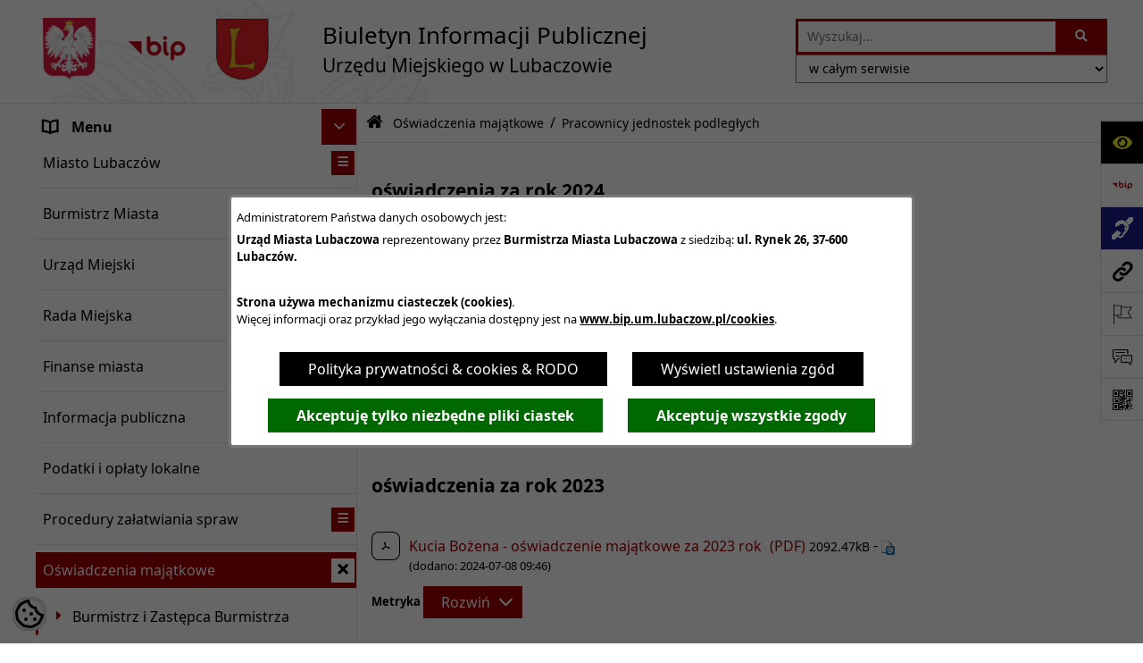

--- FILE ---
content_type: text/html; charset=utf-8
request_url: https://bip.um.lubaczow.pl/163,oswiadczenia-majatkowe-pracownikow-jednostek-podleglych
body_size: 30877
content:
<!DOCTYPE html>
<HTML LANG="pl" DIR="ltr">
<HEAD>
<BASE href="https://bip.um.lubaczow.pl/">
<META HTTP-EQUIV="content-type" CONTENT="text/html; charset=utf-8">
<META NAME="description" CONTENT="Oświadczenia majątkowe pracowników jednostek podległych">
<META NAME="keywords" CONTENT="Biuletyn Informacji Publicznej, urząd, miejski, Lubaczów">
<META NAME="robots" CONTENT="index,follow,archive">
<META NAME="author" CONTENT="Maciej Kobiałka; samodzielne stanowisko ds. informatycznych; m.kobialka (at) um.lubaczow.pl">
<META NAME="generator" CONTENT="bip.net v7.32 | extranet internet creator | www.extranet.pl">
<META NAME="google-site-verification" CONTENT="J2dzN0u6Vp9aNIPk9TqlWujaIkuuR646b3oTwpSkpMU">
<META NAME="viewport" CONTENT="width=device-width, initial-scale=1">
<TITLE>Oświadczenia majątkowe pracowników jednostek podległych | BIP Urzędu Miejskiego w Lubaczowie</TITLE>
<LINK REL="manifest" HREF="https://bip.um.lubaczow.pl/manifest.webmanifest">
<LINK REL="stylesheet" HREF="css,css/system_default.css?4f4fd967cfcccd1391d986613aaa779f" MEDIA="all" TYPE="text/css" INTEGRITY="sha256-+NesxqEGT2Mnb5VXyW96eR1d8I49837uL19TfRVNQSE=" CROSSORIGIN="anonymous">
<LINK REL="stylesheet" HREF="css,css/print.css?4f4fd967cfcccd1391d986613aaa779f" MEDIA="print" TYPE="text/css" INTEGRITY="sha256-Qlz0DVdb8K1GlbtsuapZOdSeQ+7IYY8ELlghlHFDH8w=" CROSSORIGIN="anonymous">
<LINK REL="stylesheet" HREF="css,skory/default/style.css?4f4fd967cfcccd1391d986613aaa779f" MEDIA="all" TYPE="text/css">
<LINK REL="icon" HREF="https://bip.um.lubaczow.pl/favicon.ico" TYPE="image/x-icon">
<LINK REL="search" HREF="https://bip.um.lubaczow.pl/redir,opensearch?jezyk=1" TYPE="application/opensearchdescription+xml">
<LINK REL="home" HREF="https://bip.um.lubaczow.pl/">
<LINK REL="stylesheet" HREF="css,js/fancybox3/jquery.fancybox.min.css?4f4fd967cfcccd1391d986613aaa779f" MEDIA="all" TYPE="text/css" INTEGRITY="sha256-Vzbj7sDDS/woiFS3uNKo8eIuni59rjyNGtXfstRzStA=" CROSSORIGIN="anonymous">
<LINK REL="stylesheet" HREF="css,js/datatables/jquery.datatables.css?4f4fd967cfcccd1391d986613aaa779f" MEDIA="all" TYPE="text/css" INTEGRITY="sha256-LBdcGBvtLXuOq7xLyqkjsKqZ1ncoD7jBKAtoJEa/33k=" CROSSORIGIN="anonymous">
<LINK REL="stylesheet" HREF="css,js/bootstrap-datetimepicker/bootstrap-datetimepicker.css?4f4fd967cfcccd1391d986613aaa779f" MEDIA="all" TYPE="text/css" INTEGRITY="sha256-BN3xkkUFZ6aN6GI2rfwo9QnkBljHohaWaA4rAfyiU8k=" CROSSORIGIN="anonymous">
<LINK REL="stylesheet" HREF="css,webfonts/system-font/css/system-icons.css?4f4fd967cfcccd1391d986613aaa779f" MEDIA="all" TYPE="text/css" INTEGRITY="sha256-k6tC61qLyGp4U7JO67Yn6ETh0f1sHJP4P7ZynCl5x88=" CROSSORIGIN="anonymous">
<LINK REL="stylesheet" HREF="css,webfonts/system-font/css/system-icons-codes.css?4f4fd967cfcccd1391d986613aaa779f" MEDIA="all" TYPE="text/css" INTEGRITY="sha256-l5SylbTnc/8xFKz3vgTmbUzNEGLTerC/CcyK4Q27Ow8=" CROSSORIGIN="anonymous">
<LINK REL="stylesheet" HREF="css,webfonts/system-filetypes/css/style.css?4f4fd967cfcccd1391d986613aaa779f" MEDIA="all" TYPE="text/css" INTEGRITY="sha256-SLQmC9y3RqHCRRMqS7Jp5stGydJiNOnhiF5IF1IqFkM=" CROSSORIGIN="anonymous">
<LINK REL="image_src" HREF="https://bip.um.lubaczow.pl/jpg,skory/site_thumb.jpg">
<LINK REL="stylesheet" HREF="css,skory/js/malihu-custom-scrollbar/jquery.mCustomScrollbar-STRICT.css?4f4fd967cfcccd1391d986613aaa779f" MEDIA="screen" TYPE="text/css" INTEGRITY="sha256-Lhi9tLTMJgvUTGrrolMU5fofxyrum6k7ZJ9VSJPx3jQ=" CROSSORIGIN="anonymous">
<SCRIPT SRC="redir,load_javascripts?4f4fd967cfcccd1391d986613aaa779f" INTEGRITY="sha256-72roB4je/6OEcLQveiqqLrT6EAX7TB9/mn4WvWoEM8Q=" CROSSORIGIN="anonymous"></SCRIPT>
<SCRIPT SRC="js,skory/js/media.match.min.js?4f4fd967cfcccd1391d986613aaa779f"></SCRIPT>
<SCRIPT SRC="js,skory/js/enquire.min.js?4f4fd967cfcccd1391d986613aaa779f"></SCRIPT>
<SCRIPT SRC="js,skory/js/focus-visible/focus-visible.js?4f4fd967cfcccd1391d986613aaa779f" INTEGRITY="sha256-KV3ikiJBtCOD3ic0rXHVgc+xz+C1aKdSpiAXp9DRSXc=" CROSSORIGIN="anonymous"></SCRIPT>
<SCRIPT SRC="js,skory/js/malihu-custom-scrollbar/jquery.mousewheel.min.js?4f4fd967cfcccd1391d986613aaa779f" INTEGRITY="sha256-jnOjDTXIPqall8M0MyTSt98JetJuZ7Yu+1Jm7hLTF7U=" CROSSORIGIN="anonymous"></SCRIPT>
<SCRIPT SRC="js,skory/js/malihu-custom-scrollbar/jquery.mCustomScrollbar.min.js?4f4fd967cfcccd1391d986613aaa779f" INTEGRITY="sha256-fa+00jUVlKxQh/Vg7XfuK8u8VcTSDKNJg2wgf0QoWNc=" CROSSORIGIN="anonymous"></SCRIPT>
<SCRIPT SRC="js,skory/js/jquery.OpenHideBox.js?4f4fd967cfcccd1391d986613aaa779f" INTEGRITY="sha256-N6Vj5wprOqZKchixSjwoR4AGJu/ZWFenKwJl49+iHhk=" CROSSORIGIN="anonymous"></SCRIPT>
<SCRIPT SRC="js,skory/js/jquery.cookie.min.js?4f4fd967cfcccd1391d986613aaa779f" INTEGRITY="sha256-PIoKiDU9vCSJX4V+VKrrSC4jcxDRFsMH16HPcvLNnYI=" CROSSORIGIN="anonymous"></SCRIPT>
<SCRIPT><!--//--><![CDATA[//><!--
function dataTablesInit(selector){
	var counter=0;
	var objectsTable=new Array;
	$(selector).each(function(){
		var isSort = $(this).is('.sortuj,.sortable');
		var isSzukaj = $(this).hasClass('szukaj');
		var isWszystko = $(this).hasClass('wszystko');
		var isNieInfo = $(this).hasClass('nieinfo'); // działa jedynie na wykazach stronicowanych
		if ($('thead th.sortasc, thead th.sortdesc', this).length==0) {
			_order=[];
		} else {
			_order=[
				[
					($('thead th.sortasc, thead th.sortdesc', this).index()),
					(($('thead th.sortdesc', this).length==0) ? 'asc' : 'desc')
				]
			];
		}
		objRef=$(this).DataTable({
			'oLanguage': {
				'sUrl': 'txt,js/datatables/lang/1.txt'
			},
			'responsive': true,
			'bSortClasses': false,
			'bPaginate': !isWszystko,
			'iDisplayLength': isWszystko ? -1 : 25,
			'bInfo': (!isWszystko && !isNieInfo),
			'bFilter': isSzukaj,
			'sDom': 'Rlfrtip',
			'bSort': isSort,
			'order': _order,
			'stateSave': true,
			'fnDrawCallback': function(oSettings, json) {
				// wyłączenie sortowania/wyszukiwania dla kolumn <th> z klasą nosort/nosearch
				$(this).find('thead th').each( function (key, value) {
					if ($(this).hasClass('nosort')) {
						oSettings.aoColumns[key].bSortable=false;
						$(this).removeClass(oSettings.oClasses.sSortAsc+' '+oSettings.oClasses.sSortDesc+' '+oSettings.aoColumns[key].sSortingClass);
						$(this).addClass( oSettings.oClasses.sSortableNone );
					}
					if ($(this).hasClass('nosearch')) {
						oSettings.aoColumns[key].bSearchable=false;
					}
				} );
			}
		});
		objectsTable[counter]=objRef;
		counter++;
	});
	return objectsTable;
}
function UserConsentShow() {
			$.fancybox.close();
			$.fancybox.open({
				src: '#user_consentBox',
				type: 'inline'
			});
		}
function UserConsentClose() {
			$.fancybox.close();
		}
function isDefaultFontSize() {
        return ($('#mainWrapper.fontsize_big').length > 0 || $('#mainWrapper.fontsize_bigger').length > 0 ) ? false : true;
    }
function SendFeedBack(frm) {
                                    $(this).html('');
                                    var filter = /(([a-zA-Z0-9_.-])+@(([a-zA-Z0-9-])+.)+([a-zA-Z0-9]{2,4})+)/;
                                    if (frm.elements['feedback_nick'].value=='') { frm.elements['feedback_nick'].focus(); return false; }
                                    if (!filter.test(frm.elements['feedback_email'].value)) { frm.elements['feedback_email'].focus(); return false; }
                                    if (frm.elements['feedback_remarks'].value=='') { frm.elements['feedback_remarks'].focus(); return false; }
                                    if (!frm.elements['feedback_zgoda'].checked) { frm.elements['feedback_zgoda'].focus(); return false; }
                                    if (!frm.elements['feedback_zgoda_email'].checked) { frm.elements['feedback_zgoda_email'].focus(); return false; }

                                    $.ajax({
                                        url: './redir,feedback?jezyk=1',
                                        type: 'POST',
                                        cache: false,
                                        data: $(frm).serializeArray(),
                                        context: $('#FeedbackResults'),
                                        beforeSend: function(xhr) {
                                            $(this).html('Przetwarzanie żądania...');
                                            $(frm).find('input, select, textarea').prop('disabled', true);
                                        },
                                        success: function(data){
                                            $(frm).find('input, select, textarea').removeAttr('disabled');
                                            if (data=='200') {
                                                $(frm).each(function(){ this.reset(); });
                                                $('#FeedbackFormContent').html(
                                                    '<p class="center">'+
                                                    'Dziękujemy za przesłanie zgłoszenia.<br><br>'+
                                                    '<a href="javascript:void(null);" onclick="jQuery.fancybox.close();">Zamknij okno<'+'/a>'+
                                                    '<'+'/p>'
                                                );
                                            } else {
                                                $(this).html('Wystąpił błąd! Sprawdź dane w formularzu i spróbuj ponownie.');
                                            }
                                        },
                                        error: function(xhr, ajaxOptions, thrownError){
                                            $(frm).find('input, select, textarea').removeAttr('disabled');
                                            $(this).html('Wystąpił błąd ('+thrownError+')! Próbuj ponownie.');
                                        }
                                    });
                                    return false;
                                }
function showHideSection(selector, time) {
                            time = typeof time !== 'undefined' ? time : 500;

                            $(selector).on('click',function(e){
                                e.preventDefault();

                                // save hidden
                                var id = $(this).parent().parent().attr('id');

                                if($(this).hasClass('collapsed')) {
                                    if (bipSections.indexOf(id) >= 0){
                                        bipSections.splice(bipSections.indexOf(id), 1);
                                    }
                                } else {
                                    if (bipSections.indexOf(id) == -1){
                                        bipSections.push(id);
                                    }
                                }

                                $.cookie(
                                    'bipSections',
                                    JSON.stringify(bipSections),
                                    {
                                        SameSite: 'Strict'
                                    }
                                );

                                // show/hide
                                $(this).toggleClass('collapsed');
                                $('.indicator.ikona', this).toggleClass('icon-angle-down icon-angle-right');
                                $(this).parents('.wrapperSection')
                                    .find('.boxjs')
                                        .stop(true, false)
                                        .slideToggle(time);

                                let aria_label = ($(this).hasClass('collapsed')) ? $(this).attr('aria-label').replace(/^Ukryj/, 'Wyświetl') : $(this).attr('aria-label').replace(/^Wyświetl/, 'Ukryj');
                                let aria_expanded = ($(this).hasClass('collapsed')) ? 'false' : 'true';

                                $(this)
                                    .attr('aria-label', aria_label)
                                    .attr('aria-expanded', aria_expanded);
                            });
                        }
function menuSectionDummyRecalculate() {
                                var width = ($(window).width() - 1200)/2;
                                width = Math.round(width);

                                if (width < 0) {
                                    width = 0;
                                }
                                $('#wrapperSectionMenu .header .dummy').css({
                                    'width' : width+'px',
                                    'left' : -width+'px'
                                });
                            }
function bannersDummyRecalculate() {
                            var width = ($(window).width() - 1200)/2;
                            width = Math.round(width);

                            if (width < 0) {
                                width = 0;
                            }
                            $('#wrapperSectionBannersLeft .dummy').css({
                                'width' : width+'px',
                                'left' : -width+'px'
                            });
                        }
function sectionNavDummyRecalculate() {
                                    var width = ($(window).width() - 1200)/2;
                                    width = Math.round(width);

                                    if (width < 0) {
                                        width = 0;
                                    }
                                    $('#wrapperSectionNav .dummy').css({
                                        'width' : width+'px',
                                        'right' : -width+'px'
                                    });
                                }
function menuShrink() {
			var scroll = $(window).scrollTop();
			var menu = $('#wrapperSectionHeader');
			var menuDummy = $('#wrapperSectionHeaderDummy');
			if (scroll == 0 && menu.hasClass('small')) {
				menu.removeClass('small');
				menuDummy.removeClass('small');
			}

			if (scroll > 0 && !menu.hasClass('small')) {
				menu.addClass('small');
				menuDummy.addClass('small');
			}
		}
		function wrapperSectionHeaderRecalculateHeight() {
			var _height=$('#wrapperSectionHeader').height();
			$('#wrapperSectionHeaderDummy').height(_height);
		}
window.onload = function(e) { 
if (window.location.hash.length>1) {
        var offset = $('#wrapperSectionHeader').height();
        if (
            typeof(window.matchMedia)!='undefined' &&
            window.matchMedia('screen and (max-width: 1200px)').matches
        ) {
            offset = 0;
        }
        scrollToSection(window.location.hash, offset, 500);
    }

		var gotoTopShow = 0;
		var lastScrollTop = 0;

		/**
		 * show/hide goto top button depending on scroll direction
		 */
		function gotoTop() {
			var scrollTop = $(this).scrollTop();
			var $gotoTop=$('#wrapperSectionGotoTop .gotoTop a');

			if (Math.abs(scrollTop - lastScrollTop) > 50) {

				// downscroll code
				if (scrollTop > lastScrollTop){
					if(gotoTopShow==0) {
						$gotoTop.toggleClass('show');
						gotoTopShow=1;
					}
				}
				// upscroll code
				else {
					if(gotoTopShow==1) {
						$gotoTop.toggleClass('show');
						gotoTopShow=0;
					}
				}

				lastScrollTop = scrollTop;

			}
		}

		// bind to scroll event
		$(window).on('scroll', gotoTop);

		// click goto top button action
		$('#wrapperSectionGotoTop .gotoTop a').on('click',function(e){
			e.preventDefault();
			scrollToSection('body', 0, 500);
			$(this).blur();
		});
	
 }
//--><!]]></SCRIPT>
<STYLE><!--/*--><![CDATA[/*><!--*/
html,body,select,input,textarea,button { font-size: 16px; }
.predef { font-size: 1.3em; }
#wrapperSectionHeader .header .logo {background-image: url('logo,bip-um-lubaczow.png');}
.contactWidth3333 {width:33.33%;}
@media (prefers-color-scheme: dark) {
#wrapperSectionWCAG li._option_darkmode_switch_off { display: block !important; }


		html,
		body,
		.shortcut-box__link,
		#wrapperSectionStickyIcons .button,
		#wrapperSectionStickyIcons .contentHide .btn-close,
		#wrapperSectionStickyIcons .button .button_text_hide,
		.fontsize_big #wrapperSectionStickyIcons .button .button_text_hide,
		.fontsize_bigger #wrapperSectionStickyIcons .button .button_text_hide,
		#wrapperSectionSearch input:hover,
		#wrapperSectionSearch button:hover,
		#wrapperSectionSearch .searchPlace_select,
		#fotokodBox .close a,
		#wrapperSectionMenu .menu .item0:hover ~ .btn-toggle,
		#wrapperSectionMenu .menu .item0.selected ~ .btn-toggle,
		#wrapperSectionPoll .ankieta_submit_button:hover,
		#wrapperSectionNewsletter .inputEmail,
		#wrapperSectionNewsletter .inputSubmit:hover,
		#wrapperSectionIntranet input[type=text],
		#wrapperSectionIntranet input[type=password],
		#wrapperSectionIntranet button[type=submit]:hover,
		#wrapperSectionIntranet button[type=reset]:hover,
		#wrapperSectionIntranet input[type=submit]:hover,
		#wrapperSectionIntranet input[type=reset]:hover,
		#wrapperSectionCalendar .kalendarium2_tab .kalendarium2_dzis,
		#wrapperSectionCalendar .kalendarium2_tab .kalendarium2_header_weekend,
		#wrapperSectionCalendar .kalendarium2_tab .kalendarium2_weekend,
		#wrapperSectionPageContent input:hover,
		#FeedbackLinkBox input:hover,
		#wrapperSectionPageContent textarea:hover,
		#FeedbackLinkBox textarea:hover,
		.fancybox-content,
		table.tabela_krawedzie caption,
		#wrapperSectionPageContent .dataTables_filter label input,
		.user_info_button, .user_consent_button {
			color: #fff;
			background-color: #000;
		}

		#wrapperSectionContent .column .dark .header a,
		#wrapperSectionStickyIcons .button .button_text_hide,
		#wrapperSectionStickyIcons .contentHide .btn-close:hover,
		#wrapperSectionSearch #searchSubmit:hover,
		#fotokodBox .close a:hover,
		#wrapperSectionGotoUrl a:hover,
		#wrapperSectionPoll .ankieta_submit_button,
		#wrapperSectionNewsletter .inputSubmit,
		#wrapperSectionIntranet button[type=submit],
		#wrapperSectionIntranet button[type=reset],
		#wrapperSectionIntranet input[type=submit],
		#wrapperSectionIntranet input[type=reset],
		#wrapperSectionCalendar .kalendarium2_tab .kalendarium2_wydarzenia a,
		#wrapperSectionQuickLinks a:hover,
		#wrapperSectionImportantNews .btn__button:hover,
		.user_info_refuse_button, .user_info_accept_button,
		.user_consent_refuse_button, .user_consent_accept_button {
			color: #000;
			background-color: #fff;
		}

		#wrapperSectionStickyIcons .button.wcag {
			background-color: #F8F12E;
			color: #000;
		}
		#wrapperSectionStickyIcons .button.wcag:focus {
			background-color: #000;
			color: #F8F12E;
		}

		#wrapperSectionStickyIcons .button.jezyk_migowy,
		#wrapperSectionStickyIcons .button.gluchoniemi {
			background-color: #fff;
			color: #191b8a;
		}

		#wrapperSectionStickyIcons .button.jezyk_migowy,
		#wrapperSectionStickyIcons .button.jezyk_migowy:focus,
		#wrapperSectionStickyIcons .button.gluchoniemi,
		#wrapperSectionStickyIcons .button.gluchoniemi:focus {
			background-color: #191b8a;
			color: #fff;
		}
		

		.js-focus-visible .focus-visible {
			outline-color: #fff;
		}

		#wrapperSectionHeader .header a,
		#wrapperBipTop .bip,
		#wrapperSectionSearch #searchInput:hover,
		#wrapperSectionMenu .menu a,
		#wrapperSectionMenu .menu1 .item1:hover .ikona,
		#wrapperSectionMenu .menu1 .item1.selected .ikona,
		#importantSites .promo_box_link,
		#importantSites .promo_box_link:hover .ikona,
		.column #wrapperSectionBannersLeft .box,
		#wrapperSectionCalendar .boxList,
		#wrapperSectionNav a,
		#wrapperSectionNav li > span.last,
		#wrapperSectionImportantNews .btn__button,
		#wrapperSectionContact a,
		#wrapperSectionTagCloud a,
		#wrapperSectionFooter a,
		#wrapperSectionPageContent fieldset,
		#wrapperSectionSiteMetrics,
		#wrapperSectionStickyIcons .contentHide,
		#FeedbackLinkBox,
		#FeedbackLinkBox fieldset,
		#fotokodBox,
		.zaloba #wrapperBipTop .bip .ikona,
		.zaloba #wrapperSectionStickyIcons .button.bip,
		.dataTables_filter label {
			color: #fff;
		}

		#wrapperSectionGrafika .goToContent button:hover,
		#wrapperSectionContent .column .header .headerBtn:hover,
		#wrapperSectionContent .column .dark .box,
		#wrapperSectionStickyIcons .contentHide,
		.fontsize_big #wrapperSectionStickyIcons .stickyIconsButton:hover,
		.fontsize_bigger #wrapperSectionStickyIcons .stickyIconsButton:hover,
		#wrapperSectionMenu .menu .item0.selected:hover,
		#wrapperSectionPoll .ankieta_wyniki_odpowiedz,
		#wrapperSectionCalendar.dark .kalendarium2_tab .kalendarium2_weekend.kalendarium2_dzis,
		#wrapperSectionGotoTop .gotoTop a:hover,
		#wrapperSectionPageContent input[type=submit]:hover,
		#wrapperSectionPageContent input[type=reset]:hover,
		#FeedbackLinkBox input[type=submit]:hover,
		#wrapperSectionPageContent button:hover,
		#FeedbackLinkBox button:hover,
		.b-bottom .carousel__nav-btn:hover {
			background-color: #fff;
		}

		.shortcut-box__link,
		#wrapperSectionSearch #searchSubmit:hover,
		#wrapperSectionNewsletter .inputEmail:hover,
		#wrapperSectionIntranet input[type=text]:hover,
		#wrapperSectionIntranet input[type=password]:hover,
		#wrapperSectionPageContent input:hover,
		#FeedbackLinkBox input:hover,
		#wrapperSectionPageContent textarea:hover,
		#FeedbackLinkBox textarea:hover,
		.user_info_button, .user_consent_button {
			border-color: #fff;
		}

		#wrapperSectionMenu .menu1 .item1:hover,
		#wrapperSectionMenu .menu1 .item1.selected,
		#importantSites .promo_box_link:hover {
			border-left-color: #fff;
		}

		#wrapperSectionMenu .menu1 .item1:hover,
		#importantSites .promo_box_link:hover,
		#wrapperSectionQuickLinks a {
			border-bottom-color: #fff;
		}

		#wrapperSectionContact .wrapperContent {
			background-color: transparent;
		}

		@media screen and (max-width: 768px) {
			#wrapperSectionStickyIcons .stickyIconsButton:hover {
				background-color: #fff;
			}
		}
		

		#wrapperSectionHeader,
		#wrapperSectionStickyIcons .contentHide.contentHideFullHeight,
		.fontsize_big #wrapperBipTop,
		.fontsize_bigger #wrapperBipTop,
		#wrapperSectionSearch #searchInput,
		#fotokodBox,
		#wrapperSectionPoll .ankieta_wyniki_reszta,
		#wrapperSectionCalendar .kalendarium2_caption .kalendarium2_poprzedni_a:hover::before,
		#wrapperSectionCalendar .kalendarium2_caption .kalendarium2_nastepny_a:hover::before,
		#wrapperSectionCalendar .kalendarium2_tab .kalendarium2_wydarzenia.kalendarium2_dzis a,
		#FeedbackLinkBox {
			background-color: #000;
		}

		#wrapperSectionImportantNews .header,
		#wrapperSectionGotoUrl a,
		#wrapperSectionSearch #searchSubmit,
		#wrapperSectionGrafika .goToContent button,
		#wrapperSectionContent .column .header .headerBtn,
		#wrapperSectionContent .column .box,
		.fontsize_big #wrapperSectionStickyIcons .stickyIconsButton,
		.fontsize_bigger #wrapperSectionStickyIcons .stickyIconsButton,
		#wrapperSectionSearch input,
		#wrapperSectionMenu .btn-toggle,
		#wrapperSectionMenu .menu .item0:hover,
		#wrapperSectionMenu .menu .item0.selected,
		.fontsize_big #wrapperSectionMenu .headerBtn-mobile,
		.fontsize_bigger #wrapperSectionMenu .headerBtn-mobile,
		#wrapperSectionNewsletter a,
		#wrapperSectionIntranet a,
		#wrapperSectionCalendar .kalendarium2_caption a,
		#wrapperSectionCalendar .kalendarium2_tab .kalendarium2_weekend.kalendarium2_dzis,
		#wrapperSectionCalendar .kalendarium2_tab .kalendarium2_weekend.kalendarium2_dzis a,
		.fontsize_big #wrapperSectionNav > h2,
		.fontsize_bigger #wrapperSectionNav > h2,
		#wrapperSectionGotoTop .gotoTop a,
		#wrapperSectionPageContent input[type=submit],
		#wrapperSectionPageContent input[type=reset],
		#FeedbackLinkBox input[type=submit],
		#wrapperSectionPageContent button,
		#FeedbackLinkBox button,
		.b-bottom .carousel__nav-btn {
			color: #000;
		}

		#wrapperSectionCalendar .kalendarium2_caption .kalendarium2_poprzedni_a::before,
		#wrapperSectionCalendar .kalendarium2_caption .kalendarium2_nastepny_a::before,
		#wrapperSectionGotoTop .gotoTop a {
			border-color: #000;
		}

		.fontsize_big #wrapperSectionStickyIcons .wrapperSectionStickyIconsBox,
		.fontsize_bigger #wrapperSectionStickyIcons .wrapperSectionStickyIconsBox,
		.fontsize_big #wrapperSectionMenu .box_menu,
		.fontsize_bigger #wrapperSectionMenu .box_menu {
			background-color: rgba(0, 0, 0, 0.9);
		}

		@media screen and (max-width: 768px) {

			#wrapperSectionStickyIcons .wrapperSectionStickyIconsBox,
			#wrapperSectionMenu .box_menu {
				background-color: rgba(0, 0, 0, 0.9);
			}
			#wrapperBipTop {
				background-color: #000;
			}
			#wrapperSectionStickyIcons .stickyIconsButton,
			#wrapperSectionMenu .headerBtn-mobile {
				color: #000;
			}
		}

		@media screen and (max-width: 568px) {
			#wrapperSectionNav > h2 {
				color: #000;
			}
		}
		

			#wrapperSectionQuickLinks {
				background-color: #d2d2d2;
			}

			#wrapperSectionGrafika .goToContent button:hover > span:last-child,
			#wrapperSectionContent .column .dark .header a,
			#wrapperSectionCalendar.dark .kalendarium2_caption,
			.zaloba #wrapperSectionGrafika .goToContent button:hover > span:last-child,
			.zaloba #wrapperSectionContent .column .dark .header a,
			.zaloba #wrapperSectionContent .column .dark .header .ikona,
			.zaloba #wrapperSectionCalendar.dark .kalendarium2_caption {
				border-color: #d2d2d2;
			}
			

			#StopkaPozycjonujaca {
				color: #aaa !important;
			}
			

			#wrapperSectionContent .aside::after,
			#wrapperSectionContent .mainContent::after,
			.szukaj_belka_fraza {
				background-color: #1e1e1e;
			}
			
			#wrapperSectionHeader {
				border-bottom-color: #1e1e1e;
			}
			#wrapperSectionStickyIcons .button .ikona,
			#wrapperSectionStickyIcons .contentHide.contentHideFullHeight,
			#wrapperSectionStickyIcons .contentHide .btn-close-wrapper,
			#fotokodBox.slideVisible,
			#fotokodBox .close,
			#wrapperSectionMenu .menu .menuItemSeparator,
			#importantSites.slideVisible,
			#wrapperSectionBannersLeft .dummy,
			#wrapperSectionNav,
			#wrapperSectionNav .dummy,
			#wrapperSectionImportantNews .box,
			.wrapperSectionContentBox .box,
			.wrapperSectionContentBox .metryka_li,
			#FeedbackLinkBox.slideVisible {
				border-color: #1e1e1e;
			}
			

			.szukaj_belka,
			#wrapperSectionSearch #searchInput:hover,
			#wrapperSectionBannersLeft .dummy,
			#wrapperSectionCalendar .boxList,
			.system_metryka .system_metryka_pozycja:nth-child(odd),
			.rejestr_zmian_tresc li:nth-of-type(2n+1),
			#wrapperSectionContact,
			#wrapperSectionQuickLinks,
			.zaloba .szukaj_belka,
			.zaloba #wrapperSectionSearch #searchInput:hover,
			.zaloba #wrapperSectionBannersLeft .dummy,
			.zaloba #wrapperSectionCalendar .boxList,
			.zaloba #wrapperSectionContact {
				background-color: #060606;
			}
			

			.red {
				color: #e61e21;
			}
			.przetargi_przebieg,
			.przetargi_tytul,
			.przetargi_lista_pozycja_parzysta {
				background-color: #070707;
			}
			.przetargi_lista_pozycja_nieparzysta {
				background-color: #171717;
			}
			.rejestr_zmian_naglowek {
				background-color: #000;
			}
			.search__tips, .search__link {
				color: #fff;
				background-color: #000;
				border-color: #fff;
			}
			.tip__link,
			.tip__url,
			.tip__snippet {
				color: #fff;
			}
			.tip__link:focus, .tip__link:hover {
				color: #000;
				background-color: #e8e8e8;
			}
			.tip__link:focus .tip__url, .tip__link:hover .tip__url,
			.tip__link:focus .tip__snippet, .tip__link:hover .tip__snippet {
				color: #000;
			}
			

			#wrapperSectionWCAG li a {
				color: #000;
				background-color: #f8f12e;
			}
			#wrapperSectionWCAG li a:focus,
			#wrapperSectionWCAG li a:hover {
				color: #f8f12e;
				background-color: #000;
			}

			#wrapperSectionStickyIcons .button.bip {
				color: #fff;
			}

			#mainWrapper.skora_zaloba #wrapperSectionHeader .header .zaloba span {
				background-image: url('../../png,skory/default/images/kir-white.png');
			}

			.wrapperSectionContentBox .metryka_li .metryczka_obiektu_sekcja:nth-child(2n+1) {
				background-color: #0d0d0d;
			}
			
}
@media (prefers-color-scheme: dark) {
.wyroznienie { color: #E61E21 !important; }
#StopkaPozycjonujaca a { color: #E61E21 !important; }
a:focus,
		input:focus,
		textarea:focus,
		button:focus {
			outline-color: #E61E21;
		}
#PageContent a,
		#wrapperSectionBannersLeft .box a,
		.news_wyswietl_wiecej_link,
		.szukaj_wyswietl_wiecej_link,
		.wyswietl_wiecej_link,
		.wyswietl_wstecz_link,
		#wrapperSectionCalendar .kalendarium2_tab .kalendarium2_wydarzenia.kalendarium2_dzis a,
		#wrapperSectionCalendar .boxList a,
		#wrapperSectionNav a:hover,
		#wrapperSectionNav a:focus,
		#wrapperSectionImportantNews a.news_link,
		.wrapperSectionBanners a,
		#wrapperSectionPageContent a,
		.wrapperSectionContentBox a,
		.news_box.news_wyrozniony,
		#wrapperSectionMenu .menu1 .item1 .ikona,
		#importantSites .promo_box_link .ikona,
		#wrapperSectionCalendar .kalendarium2_caption .kalendarium2_poprzedni_a:focus::before,
		#wrapperSectionCalendar .kalendarium2_caption .kalendarium2_poprzedni_a:hover::before,
		#wrapperSectionCalendar .kalendarium2_caption .kalendarium2_nastepny_a:focus::before,
		#wrapperSectionCalendar .kalendarium2_caption .kalendarium2_nastepny_a:hover::before {
			color: #E61E21;
		}
#wrapperSectionGrafika .goToContent button,
		#wrapperSectionContent .column .header .headerBtn,
		#wrapperSectionContent .column .dark .header .headerBtn:hover .ikona,
		#wrapperSectionContent .column .dark .header .headerBtn:focus .ikona,
		#wrapperSectionContent .column .box,
		#wrapperSectionMenu .menu .item0:hover,
		#wrapperSectionMenu .menu .item0:focus,
		#wrapperSectionMenu .menu .item0.selected,
		#importantSites ul li:nth-child(even) a,
		#wrapperSectionPoll.dark .ankieta_submit_button:hover,
		#wrapperSectionPoll.dark .ankieta_submit_button:focus,
		#wrapperSectionPoll.dark .ankieta_wyniki_odpowiedz,
		#wrapperSectionNewsletter.dark .inputSubmit,
		#wrapperSectionSearch #searchSubmit,
		#wrapperSectionMenu .btn-toggle,
		#wrapperSectionMenu .headerBtn-mobile,
		#wrapperSectionGotoUrl a,
		#wrapperSectionImportantNews .btn__button,
		.b-bottom .carousel__nav-btn {
			background-color: #E61E21;
		}
@media screen and (max-width: 568px) {
			#wrapperSectionSearch > h2,
			#wrapperSectionNav > h2,
			#FeedbackLinkBox h2 {
				background: #E61E21;
			}
		}
#wrapperSectionMenu .menu .item1.current,
		#wrapperSectionSearch #searchInput,
		#wrapperSectionSearch #searchSubmit,
		#wrapperSectionNewsletter.dark .inputEmail:hover,
		#wrapperSectionNewsletter.dark .inputEmail:focus,
		#wrapperSectionIntranet.dark input[type=text]:focus,
		#wrapperSectionIntranet.dark input[type=password]:focus,
		#wrapperSectionIntranet.dark input[type=text]:hover,
		#wrapperSectionIntranet.dark input[type=password]:hover {
			border-color: #E61E21;
		}
#wrapperSectionStickyIcons .button,
		#wrapperSectionMenu .menu1 .item1,
		#importantSites .promo_box_link {
			border-left-color: #E61E21;
		}
#wrapperSectionIntranet.dark button[type=submit]:hover,
		#wrapperSectionIntranet.dark button[type=reset]:hover,
		#wrapperSectionIntranet.dark input[type=submit]:hover,
		#wrapperSectionIntranet.dark input[type=reset]:hover,
		#wrapperSectionIntranet.dark input[type=submit]:focus,
		#wrapperSectionIntranet.dark input[type=reset]:focus,
		#wrapperSectionCalendar .kalendarium2_tab .kalendarium2_weekend.kalendarium2_dzis,
		#wrapperSectionCalendar.dark .kalendarium2_tab .kalendarium2_wydarzenia a,
		#wrapperSectionCalendar .kalendarium2_tab .kalendarium2_weekend.kalendarium2_dzis a,
		#wrapperSectionImportantNews .header,
		#wrapperSectionSiteMetrics,
		#wrapperSectionGotoTop .gotoTop a,
		#wrapperSectionPageContent input[type=submit],
		#wrapperSectionPageContent input[type=reset],
		#FeedbackLinkBox input[type=submit],
		#wrapperSectionPageContent button,
		#FeedbackLinkBox button {
			background-color: #E61E21;
		}
#wrapperSectionStickyIcons .stickyIconsButton {
			background-color: #E61E21;
		}
.js-focus-visible .user_info_button.focus-visible,
		.js-focus-visible .user_consent_button.focus-visible {
			outline-color: #E61E21 !important;
		}
		.fancybox-container a {
			color: #E61E21;
		}
}
@media (prefers-color-scheme: dark) {
#wrapperSectionGrafika .goToContent button > span:last-child {
			border-left-color: #FF2125;
		}
#wrapperSectionContent .column .box {
			border-top-color: #FF2125;
		}
#wrapperSectionContent .column .header a.headerLink {
			border-bottom-color: #FF2125;
			border-top-color: #FF2125;
		}
#wrapperSectionContent .column .header .ikona {
			border-left-color: #FF2125;
		}
#wrapperSectionContent .column .dark .header a:hover,
		#wrapperSectionContent .column .dark .header a:focus {
			border-color: #FF2125;
		}
#wrapperSectionCalendar .kalendarium2_caption {
			border-bottom-color: #FF2125;
		}
}
@media (prefers-color-scheme: dark) {
#wrapperSectionHeader .header .logoBIP.logo-wariant-podstawowy { background-image: url('png,skory/default/images/logoBIP-kontra.png'); }
#wrapperSectionHeader .header .logoBIP.logo-wariant-pomniejszenie1 { background-image: url('png,skory/default/images/logoBIP-pomniejszenie1-kontra.png'); }
#wrapperSectionHeader .header .logoBIP.logo-wariant-pomniejszenie2 { background-image: url('png,skory/default/images/logoBIP-pomniejszenie2-kontra.png'); }
#wrapperSectionHeader .header .logoBIP.logo-wariant-uproszczenie { background-image: url('png,skory/default/images/logoBIP-uproszczenie-kontra.png'); }
.mCS-minimal-dark.mCSB_scrollTools .mCSB_dragger .mCSB_dragger_bar { background-color: rgba(255,255,255,0.2) !important; }
}

			html,
			body,
			button,
			input,
			select,
			textarea {
				font-family: 'Noto Sans', 'PT Sans' !important;
			}
		
			@font-face {
				font-family: 'Noto Sans';
				src: url('eot,skory/webfont/noto_sans/NotoSans-Regular-webfont.eot');
				src: url('eot,skory/webfont/noto_sans/NotoSans-Regular-webfont.eot?#iefix') format('embedded-opentype'),
					url('woff,skory/webfont/noto_sans/NotoSans-Regular-webfont.woff') format('woff');
				font-weight: 400;
				font-style: normal;
			}

			@font-face {
				font-family: 'Noto Sans';
				src: url('eot,skory/webfont/noto_sans/NotoSans-Bold-webfont.eot');
				src: url('eot,skory/webfont/noto_sans/NotoSans-Bold-webfont.eot?#iefix') format('embedded-opentype'),
					url('woff,skory/webfont/noto_sans/NotoSans-Bold-webfont.woff') format('woff');
				font-weight: 700;
				font-style: normal;
			}

			@font-face {
				font-family: 'Noto Sans';
				src: url('eot,skory/webfont/noto_sans/NotoSans-Italic-webfont.eot');
				src: url('eot,skory/webfont/noto_sans/NotoSans-Italic-webfont.eot?#iefix') format('embedded-opentype'),
					url('woff,skory/webfont/noto_sans/NotoSans-Italic-webfont.woff') format('woff');
				font-weight: 400;
				font-style: italic;
			}

			@font-face {
				font-family: 'Noto Sans';
				src: url('eot,skory/webfont/noto_sans/NotoSans-BoldItalic-webfont.eot');
				src: url('eot,skory/webfont/noto_sans/NotoSans-BoldItalic-webfont.eot?#iefix') format('embedded-opentype'),
					url('woff,skory/webfont/noto_sans/NotoSans-BoldItalic-webfont.woff') format('woff');
				font-weight: 700;
				font-style: italic;
			}
		
/*]]>*/--></STYLE>
</HEAD>
<BODY class="user_info user_consent_refuse_available user_consent default subpage">
<section id="user_infoBox" role="alert"><div class="user_infoBox_overlay"></div><form id="user_info_form" action="https://bip.um.lubaczow.pl/163,oswiadczenia-majatkowe-pracownikow-jednostek-podleglych" method="post"><div><input type="hidden" name="_user_consent_fp" value="15d25d"></div><div class="user_infoBox_dialog"><div class="user_infoBox_content"><div class="user_infoBox_header"></div><div class="user_infoBox_content_text"><p>Administratorem Państwa danych osobowych jest:</p>
<p><strong>Urząd Miasta Lubaczowa</strong> reprezentowany przez <strong>Burmistrza Miasta Lubaczowa</strong> z siedzibą:<strong> ul. Rynek 26, 37-600 Lubaczów.</strong></p>
<p> </p>
<p><strong>Strona używa mechanizmu ciasteczek (cookies)</strong>.<br>Więcej informacji oraz przykład jego wyłączania dostępny jest na <a href="https://www.bip.um.lubaczow.pl/cookies"><strong>www.bip.um.lubaczow.pl/cookies</strong></a>.</p></div><div class="user_infoBox_content_buttons"><span id="user_info_redirect_buttonBox"><button type="submit" name="_user_info_redirect" value="1" class="user_info_button" id="user_info_redirect_button">Polityka prywatności &amp; cookies &amp; RODO</button></span><span id="user_info_show_profile_buttonBox"><button type="button" class="user_info_button" id="user_info_show_profile_button" aria-controls="user_consentBox">Wyświetl ustawienia zgód</button></span><span id="user_info_refuse_buttonBox"><button type="submit" name="_user_consent_all_refuse" value="1" class="user_info_button user_info_refuse_button" id="user_info_refuse_button">Akceptuję tylko niezbędne pliki ciastek</button></span><span id="user_info_accept_buttonBox"><button type="submit" name="_user_consent_all_accept" value="1" class="user_info_button user_info_accept_button" id="user_info_accept_button">Akceptuję wszystkie zgody</button></span></div></div></div></form></section><section id="user_consentBox" class="system_hide" role="dialog" aria-modal="true" aria-labelledby="user_consentBox_header" aria-describedby="user_consentBox_content_text"><form action="https://bip.um.lubaczow.pl/163,oswiadczenia-majatkowe-pracownikow-jednostek-podleglych" method="post" id="user_consent_form"><div><input type="hidden" name="_user_consent_fp" value="15d25d"></div><h2 class="user_consentBox_header" id="user_consentBox_header">Ustawienia zgód</h2><div class="user_consentBox_content"><div class="user_consentBox_content_text" id="user_consentBox_content_text"></div><div class="user_consentBox_content_consent"><ul class="system_ul"><li class="user_consent_item"><p class="user_consent_item_name">Pliki ciastek (z ang. cookies) niezbędne do świadczenia usług drogą elektroniczną</p><p class="user_consent_item_opis">Niezbędne pliki ciastek (z ang. cookies) umożliwiają korzystanie z podstawowych funkcji strony internetowej - bez nich nie byłoby możliwe prawidłowe korzystanie z niniejszej strony internetowej.</p><p class="user_consent_item_opis_dodatkowy"><a href="#_user_consent_system_more" class="user_consent_item_opis_dodatkowy_link" role="button" aria-controls="_user_consent_system_more" aria-haspopup="false" aria-expanded="false" data-expanded-true="schowaj wykaz wykorzystywanych ciasteczek" data-expanded-false="wyświetl wykaz wykorzystywanych ciasteczek"><span>wyświetl wykaz wykorzystywanych ciasteczek</span> <span class="system-icon system-icon-down-open"><!--//--></span></a></p><div id="_user_consent_system_more" class="system_hide user_consent_item_opis_dodatkowy_content"><table class="tabela wszystko" style="border-collapse: collapse; border-width: 1px; border-style: solid; width: 100%; border-spacing: 1px;"><caption><strong>Wykaz wykorzystywanych ciastek</strong></caption>
<thead>
<tr>
<th style="border-width: 1px; padding: 5px; width: 8.46033%;" scope="col">Nazwa ciastka</th>
<th style="border-width: 1px; padding: 5px; width: 10.0368%;" scope="col">Dostawca / domena</th>
<th style="border-width: 1px; padding: 5px; width: 8.67052%;" scope="col">Okres przechowywania</th>
<th style="border-width: 1px; padding: 5px; width: 72.8324%;" scope="col">Opis ciastka</th>
</tr>
</thead>
<tbody>
<tr>
<td style="border-width: 1px; padding: 5px; width: 8.46033%;">_nsid</td>
<td style="border-width: 1px; padding: 5px; width: 10.0368%;">serwer hostingowy / bieżąca domena</td>
<td style="border-width: 1px; padding: 5px; width: 8.67052%;">1 dzień</td>
<td style="border-width: 1px; padding: 5px; width: 72.8324%;">Ciastko generowane przez mechanizm CMS na potrzeby obsługi mechanizmu zabezpieczania przed wywołaniami strony przez np. boty rozsyłające spam.</td>
</tr>
<tr>
<td style="border-width: 1px; padding: 5px; width: 8.46033%;">_cp</td>
<td style="border-width: 1px; padding: 5px; width: 10.0368%;">serwer hostingowy / bieżąca domena</td>
<td style="border-width: 1px; padding: 5px; width: 8.67052%;">365 dni</td>
<td style="border-width: 1px; padding: 5px; width: 72.8324%;">Ciastko zapisywane przez mechanizm CMS na potrzeby obsługi wyrażanych zgód przez użytkownika.</td>
</tr>
<tr>
<td style="border-width: 1px; padding: 5px; width: 8.46033%;">PHPSESSID</td>
<td style="border-width: 1px; padding: 5px; width: 10.0368%;">serwer hostingowy / bieżąca domena</td>
<td style="border-width: 1px; padding: 5px; width: 8.67052%;">sesja</td>
<td style="border-width: 1px; padding: 5px; width: 72.8324%;">Ciastko generowane przez aplikacje oparte na języku PHP (identyfikator ogólnego przeznaczenia używany do obsługi zmiennych sesji użytkownika). Zwykle wartość to liczba generowana losowo, sposób jej użycia może być specyficzny dla witryny, ale dobrym przykładem jest utrzymywanie statusu zalogowanego użytkownika między stronami.</td>
</tr>
<tr>
<td style="border-width: 1px; padding: 5px; width: 8.46033%;">fontsize</td>
<td style="border-width: 1px; padding: 5px; width: 10.0368%;">serwer hostingowy / bieżąca domena</td>
<td style="border-width: 1px; padding: 5px; width: 8.67052%;">30 dni</td>
<td style="border-width: 1px; padding: 5px; width: 72.8324%;">Ciastko generowane przez mechanizm CMS na potrzeby obsługi wielkości wyświetlanej czcionki.</td>
</tr>
<tr>
<td style="border-width: 1px; padding: 5px; width: 8.46033%;">jezyk_www</td>
<td style="border-width: 1px; padding: 5px; width: 10.0368%;">serwer hostingowy / bieżąca domena</td>
<td style="border-width: 1px; padding: 5px; width: 8.67052%;">sesja</td>
<td style="border-width: 1px; padding: 5px; width: 72.8324%;">Ciastko generowane przez mechanizm CMS na potrzeby obsługi wersji językowej strony.</td>
</tr>
<tr>
<td style="border-width: 1px; padding: 5px; width: 8.46033%;">licznikX</td>
<td style="border-width: 1px; padding: 5px; width: 10.0368%;">serwer hostingowy / bieżąca domena</td>
<td style="border-width: 1px; padding: 5px; width: 8.67052%;">sesja</td>
<td style="border-width: 1px; padding: 5px; width: 72.8324%;">Ciastko generowane przez mechanizm CMS na potrzeby obsługi podstawowych statystyk odwiedzin strony (zapis X przyjmuje postać liczby).</td>
</tr>
<tr>
<td style="border-width: 1px; padding: 5px; width: 8.46033%;">licznik[X]</td>
<td style="border-width: 1px; padding: 5px; width: 10.0368%;">serwer hostingowy / bieżąca domena</td>
<td style="border-width: 1px; padding: 5px; width: 8.67052%;">15 minut</td>
<td style="border-width: 1px; padding: 5px; width: 72.8324%;">Ciastko generowane przez mechanizm CMS na potrzeby obsługi podstawowych statystyk odwiedzin strony (zapis X przyjmuje postać liczby).</td>
</tr>
<tr>
<td style="border-width: 1px; padding: 5px; width: 8.46033%;">wersja_gui</td>
<td style="border-width: 1px; padding: 5px; width: 10.0368%;">serwer hostingowy / bieżąca domena</td>
<td style="border-width: 1px; padding: 5px; width: 8.67052%;">sesja</td>
<td style="border-width: 1px; padding: 5px; width: 72.8324%;">Ciastko generowane przez mechanizm CMS na potrzeby obsługi wybranej wizualizacji strony.</td>
</tr>
<tr>
<td style="border-width: 1px; padding: 5px; width: 8.46033%;">bnr[X]</td>
<td style="border-width: 1px; padding: 5px; width: 10.0368%;">serwer hostingowy / bieżąca domena</td>
<td style="border-width: 1px; padding: 5px; width: 8.67052%;">od 1 minuty</td>
<td style="border-width: 1px; padding: 5px; width: 72.8324%;">Ciastko generowane przez mechanizm CMS na potrzeby obsługi wyświetlania banerów z ustawionym czasem karencji (zapis X przyjmuje postać liczby).</td>
</tr>
</tbody>
</table></div></li><li class="user_consent_item"><p class="user_consent_item_name"><input type="hidden" name="_user_consent[ga]" value="0"><input type="checkbox" id="_user_consent_ga" name="_user_consent[ga]" value="1" class="user_consent_checkbox"> <label for="_user_consent_ga" class="user_consent_item_nazwa">Narzędzia analityczne firmy Google</label></p><p class="user_consent_item_opis">Strona korzysta z usługi analitycznej firmy Google, która pozwala na gromadzenie, przeglądanie oraz analizę statystyk związanych z aktywnością użytkowników. Usługa Google Analytics gromadzi informacje na temat Twojej aktywności na stronie w tym adres IP. Informacje te mogą być wykorzystywane przez firmę Google przy budowaniu Twojego profilu użytkownika. Wyrażenie zgody jest dobrowolne i można je w każdym momencie wycofać.</p><p class="user_consent_item_opis_dodatkowy"><a href="#_user_consent_ga_more" class="user_consent_item_opis_dodatkowy_link" role="button" aria-controls="_user_consent_ga_more" aria-haspopup="false" aria-expanded="false" data-expanded-true="schowaj dodatkowe informacje" data-expanded-false="wyświetl dodatkowe informacje"><span>wyświetl dodatkowe informacje</span> <span class="system-icon system-icon-down-open"><!--//--></span></a></p><div id="_user_consent_ga_more" class="system_hide user_consent_item_opis_dodatkowy_content"><p>Wykaz wykorzystywanych ciastek został przedstawiony w artykule <a href="https://developers.google.com/analytics/devguides/collection/ga4/tag-options?hl=pl" rel="noopener" class="external_blank" title="link zostanie otworzony w nowym oknie/karcie przeglądarki">"Tagowanie na potrzeby Google Analytics"</a> na stronach firmy Google.</p></div><p class="user_consent_item_link"><a href="https://policies.google.com/privacy?hl=pl" class="external_blank">Polityka prywatności firmy Google</a></p></li></ul></div></div><div class="user_consentBox_content_buttons"><span id="user_consent_save_buttonBox"><button type="submit" name="_user_consent_save_profile" value="1" class="user_consent_button" id="user_consent_save_button">Zapisz i zamknij</button></span><span id="user_consent_refuse_buttonBox"><button type="submit" name="_user_consent_all_refuse" value="1" class="user_consent_button user_consent_refuse_button" id="user_consent_refuse_button">Akceptuję tylko niezbędne pliki ciastek</button></span><span id="user_consent_accept_buttonBox"><button type="submit" name="_user_consent_all_accept" value="1" class="user_consent_button user_consent_accept_button" id="user_consent_accept_button">Akceptuję wszystkie zgody</button></span><span id="user_consent_closeBox"><button type="button" class="user_consent_button" id="user_consent_close">Ukryj ustawienia zgód</button></span></div></form></section>
<div id="mainWrapper" class="skora_default fontsize_normal">
<div id="shortcut-box" class="shortcut-box"><ul class="shortcut-box__list"><li class="shortcut-box__item"><a class="shortcut-box__link shortcut-box__link--homepage" href="./" accesskey="1">Przejdź do strony głównej</a></li><li class="shortcut-box__item"><a class="shortcut-box__link shortcut-box__link--menu scroll" href="https://bip.um.lubaczow.pl/163,oswiadczenia-majatkowe-pracownikow-jednostek-podleglych#wrapperSectionMenu" accesskey="2">Przejdź do menu głównego</a></li><li class="shortcut-box__item"><a class="shortcut-box__link shortcut-box__link--content scroll" href="https://bip.um.lubaczow.pl/163,oswiadczenia-majatkowe-pracownikow-jednostek-podleglych#wrapperSectionPageContent" accesskey="3">Przejdź do treści strony</a></li><li class="shortcut-box__item"><a class="shortcut-box__link shortcut-box__link--service-structure" href="https://bip.um.lubaczow.pl/redir,struktura_serwisu" accesskey="4">Przejdź do mapy serwisu</a></li><li class="shortcut-box__item"><a class="shortcut-box__link shortcut-box__link--search scroll" href="https://bip.um.lubaczow.pl/163,oswiadczenia-majatkowe-pracownikow-jednostek-podleglych#wrapperSectionSearch" accesskey="5">Przejdź do wyszukiwarki</a></li><li class="shortcut-box__item"><a class="shortcut-box__link shortcut-box__link--a11y scroll" href="https://bip.um.lubaczow.pl/163,oswiadczenia-majatkowe-pracownikow-jednostek-podleglych#wrapperSectionWCAG" accesskey="6">Przejdź do ułatwienia dostępności</a></li><li class="shortcut-box__item"><a class="shortcut-box__link shortcut-box__link--wcag" href="3,deklaracja-dostepnosci" accesskey="0">Deklaracja dostępności</a></li></ul></div><!-- SECTION HEADER -->
<header>

<div class="wrapper nofilter shrinkable small" id="wrapperSectionHeader">    <div class="wrapperContent godlo">
        <div id="wrapperBipTop" class="wrapperBipTop">
            <a class="bip" href="https://www.gov.pl/bip" aria-label="Przejdź do serwisu: https://www.gov.pl/bip">
                <span class="ikona icon icon-bip"><!-- // --></span>
                <span class="bip-text">https://www.gov.pl/bip</span>
            </a>
        </div>
        <div class="table width100">
            <h1 class="tableCell header">
                <a href="./" class="table logo-link" aria-label="Przejdź do strony głównej">
                    <span class="tableCell godlo"><!-- // --></span><span class="tableCell logoBIP logo-wariant-uproszczenie"><!-- // --></span><span class="tableCell logo"><!-- // --></span><span class="tableCell nazwa"><span class="big">Biuletyn Informacji Publicznej</span><br><span class="normal">Urzędu Miejskiego w Lubaczowie</span></span>                </a>
            </h1>
                            <div class="tableCell">
                    <!-- SEARCH FORM -->
                    <div id="wrapperSectionSearchOuter" class="wrapperSectionSearchOuter">
                        <div id="wrapperSectionSearch">
                            <h2 class="hide_WCAG">Wyszukiwarka</h2>
                            <form role="search" method="get" id="searchForm" action="redir,szukaj?jezyk=1">
                                <div><input type="hidden" name="szukaj_wyniki" value="1"></div>
                                <div><input type="hidden" name="_session_antiCSRF" value="daa94bd42695ccc1e41fccc9a9dea3f13f25d4fbdfba25e86155058d0e06c49ff3814a"></div>                                <fieldset>
                                    <legend class="hide">Wyszukiwarka</legend>
                                    <div class="table width100">
                                        <div class="tableCell searchTerm">
                                            <label for="searchInput" class="hide_WCAG">Szukaj: </label>
                                            <input id="searchInput" type="search" name="szukaj" value="" placeholder="Wyszukaj..." aria-label="wprowadź frazę do wyszukania" required minlength="3">
                                        </div>
                                        <div class="tableCell submit">
                                            <button id="searchSubmit" type="submit" title="szukaj" aria-label="Szukaj wpisaną frazę">
                                                <span class="ikona icon icon-search" aria-hidden="true"><!-- // --></span>
                                                <span class="hide" aria-hidden="true">Szukaj</span>
                                            </button>
                                        </div>
                                    </div>
                                                                            <div class="searchPlace">
                                            <label for="searchPlace_select" class="searchPlace_label hide_WCAG">Szukaj w</label>
                                            <select name="szukaj_w" class="searchPlace_select" id="searchPlace_select">
                                                <option value="" selected>w całym serwisie</option>
                                                <option value="163">na obecnej stronie i jej podstronach</option>                                            </select>
                                        </div>
                                    
                                </fieldset>
                            </form>
                        </div>
                    </div>
                    <!-- END SEARCH FORM -->
                </div>
                        </div>
    </div>
</div>
<div class="wrapper small" id="wrapperSectionHeaderDummy"></div>
</header>


<!-- END SECTION HEADER -->
<div class="wrapper footer-bg" id="wrapperSectionContent">
    <div class="wrapperContent">
        <div class="row">
            <aside class="aside col column">
            <section id="wrapperSectionStickyIcons" class="
ofilter"><h2 class="hide_WCAG">Odnośniki</h2><button type="button" class="width100 headerBtn stickyIconsButton hc_hide" aria-label="Pokaż odnośniki" aria-haspopup="true" aria-expanded="false" aria-controls="wrapperSectionStickyIconsBox"><span class="ikona icon icon-cogs"><!-- // --></span><span class="hide" aria-hidden="true"> Pokaż odnośniki</span></button><div class="wrapperSectionStickyIconsBox" id="wrapperSectionStickyIconsBox"><div class="iconsWrapper"><ul class="ul"><li class="stickyIconsItem"><a href="https://bip.um.lubaczow.pl/163,oswiadczenia-majatkowe-pracownikow-jednostek-podleglych#wrapperSectionWCAG" class="wcag button hc_hide" aria-label="Otwórz ułatwienia dostępu" aria-expanded="false" aria-haspopup="true"><span class="ikona icon icon-eye"><!-- // --></span><span class="button_text_hide" role="tooltip"> Ułatwienia dostępu</span></a><div class="contentHide"><div id="wrapperSectionWCAG"><h3 class="hide_WCAG">Ułatwienia dostępu</h3><ul class="ul width100"><li class="wcagA"><a href="/163,oswiadczenia-majatkowe-pracownikow-jednostek-podleglych?fontsize=normal" aria-label="wyświetl stronę z domyślną wielkością czcionki; wielkość czcionki aktualnie wybrana" role="switch" aria-checked="true" class="active"><span><span class="ikona icon icon-fontsize-default"><!--//--></span> <span class="label" role="tooltip">domyślna wielkość czcionki</span></span></a></li>
                                                <li class="wcagAA"><a href="/163,oswiadczenia-majatkowe-pracownikow-jednostek-podleglych?fontsize=big" aria-label="wyświetl stronę z większą czcionką" role="switch" aria-checked="false"><span><span class="ikona icon icon-fontsize-big"><!--//--></span> <span class="label" role="tooltip">duża wielkość czcionki</span></span></a></li>
                                                <li class="wcagAAA"><a href="/163,oswiadczenia-majatkowe-pracownikow-jednostek-podleglych?fontsize=bigger" aria-label="wyświetl stronę z największą czcionką" role="switch" aria-checked="false"><span><span class="ikona icon icon-fontsize-bigger"><!--//--></span> <span class="label" role="tooltip">największa wielkość czcionki</span></span></a></li><li class="wcagHC"><a title="przełącz do: wysoki kontrast; powrót do domyślnej wersji strony zawsze po wybraniu linku 'Graficzna wersja strony' znajdującego się w górnej części witryny" href="./skin,hc"><span><span class="ikona icon icon-adjust"><!-- // --></span> <span class="label" role="tooltip">wysoki kontrast</span></span></a></li><li class="_option_animation_switch_on"><a href="/163,oswiadczenia-majatkowe-pracownikow-jednostek-podleglych?switch_animation=on" title="przełącznik animacji" role="switch" aria-checked="false"><span><span class="icon icon-pause"><!-- // --></span> <span class="label" role="tooltip">wyłącz animacje</span></span></a></li><li class="_option_extend_letter_spacing_switch_on"><a href="/163,oswiadczenia-majatkowe-pracownikow-jednostek-podleglych?switch_extend_letter_spacing=on" title="przełącznik zmieniający odstęp pomiędzy znakami" role="switch" aria-checked="false"><span><span class="icon icon-extend-letter_spacing-on"><!-- // --></span> <span class="label" role="tooltip">zwiększenie odstępu pomiędzy znakami</span></span></a></li><li class="_option_extend_word_spacing_switch_on"><a href="/163,oswiadczenia-majatkowe-pracownikow-jednostek-podleglych?switch_extend_word_spacing=on" title="przełącznik zmieniający odstęp pomiędzy wyrazami" role="switch" aria-checked="false"><span><span class="icon icon-extend-word_spacing-on"><!-- // --></span> <span class="label" role="tooltip">zwiększenie odstępu pomiędzy wyrazami</span></span></a></li><li class="_option_extend_line_height_switch_on"><a href="/163,oswiadczenia-majatkowe-pracownikow-jednostek-podleglych?switch_extend_line_height=on" title="przełącznik zmieniający interlinię" role="switch" aria-checked="false"><span><span class="icon icon-extend-line_height-on"><!-- // --></span> <span class="label" role="tooltip">zwiększenie interlinii</span></span></a></li><li class="_option_underline_link_switch_on"><a href="/163,oswiadczenia-majatkowe-pracownikow-jednostek-podleglych?switch_underline_link=on" title="przełącznik zmieniający wyświetlanie linków" role="switch" aria-checked="false"><span><span class="icon icon-underline-link-on"><!-- // --></span> <span class="label" role="tooltip">wymuszenie podkreślenia linków</span></span></a></li><li class="_option_darkmode_switch_off"><a href="/163,oswiadczenia-majatkowe-pracownikow-jednostek-podleglych?switch_off_darkmode=on" title="przełącznik ciemnego motywu" role="switch" aria-checked="false"><span><span class="icon icon-sun"><!-- // --></span> <span class="label" role="tooltip">wyłącz ciemny motyw</span></span></a></li></ul><div class="floatClear"></div></div></div>
                                <li class="stickyIconsItem hc_hide">
                                    <h3 class="hide_WCAG">Strona Podmiotowa Biuletynu Informacji Publicznej</h3>
                                    <a class="bip button delay" href="https://www.gov.pl/bip" aria-label="Przejdź do strony: https://www.gov.pl/bip">
                                        <span class="ikona icon icon-bip"></span>
                                        <span class="button_text_hide" role="tooltip">https://www.gov.pl/bip</span>
                                    </a>
                                </li><li class="stickyIconsItem"><a class="gluchoniemi button delay" href="redir,16" title="Przejdź do strony: Informacja dla osób głuchoniemych"><span class="ikona icon icon-gluchoniemi"><!--//--></span> <span class="button_text_hide" role="tooltip">Informacja dla osób głuchoniemych</span></a></li>
                                    <li class="stickyIconsItem">
                                        <a class="www button delay external_blank" href="https://um.lubaczow.pl/" aria-label="Przejdź do strony: um.lubaczow.pl">
                                            <span class="ikona icon icon-link-symbol"><!-- // --></span>
                                            <span class="button_text_hide" role="tooltip">um.lubaczow.pl</span>
                                        </a>
                                    </li>
                                        <li class="stickyIconsItem">
                                            <a class="wazne button delay hc_hide" href="https://bip.um.lubaczow.pl/163,oswiadczenia-majatkowe-pracownikow-jednostek-podleglych#importantSites" aria-label="Otwórz ważne strony" aria-haspopup="true" aria-expanded="false">
                                                <span class="ikona icon icon-flag"></span>
                                                <span class="button_text_hide" role="tooltip">Ważne strony</span>
                                            </a>
                                            <div class="contentHide contentHideFullHeight">
                                                <div id="importantSites">
                                                    <div class="btn-close-wrapper hc_hide">
                                                        <button type="button" class="btn-close">
                                                            <span class="ikona icon icon-times"><!-- // --></span><span class="hide_WCAG"> Zamknij ważne strony</span>
                                                        </button>
                                                    </div>
                                                    <div class="box-scroll">
                                                        <div class="importantSitesBox">
                                                            <h3 class="hide_WCAG">Ważne strony</h3>
                                                            <ul class="promo_box_ul">
<li class="promo_box_li">
<a href="101,nabor-pracownikow" class="promo_box_link"><span class="ikona icon icon-arrow-angle-triangle-right"><!-- // --></span><span class="promo_box_text"> Nabór pracowników</span></a></li>
<li class="promo_box_li">
<a href="102,zamowienia-publiczne-prowadzone-przez-urzad-miejski" class="promo_box_link"><span class="ikona icon icon-arrow-angle-triangle-right"><!-- // --></span><span class="promo_box_text"> Zamówienia publiczne</span></a></li>
<li class="promo_box_li">
<a href="104,komunikaty-i-ogloszenia-urzedu-miejskiego" class="promo_box_link"><span class="ikona icon icon-arrow-angle-triangle-right"><!-- // --></span><span class="promo_box_text"> Komunikaty i Ogłoszenia</span></a></li>
<li class="promo_box_li">
<a href="26,polityka-prywatnosci-rodo" class="promo_box_link"><span class="ikona icon icon-arrow-angle-triangle-right"><!-- // --></span><span class="promo_box_text"> Polityka prywatności / RODO</span></a></li>
</ul>

                                                        </div>
                                                    </div>
                                                </div>
                                            </div>
                                        </li><li class="stickyIconsItem"><a class="opinia button delay hc_hide" href="https://bip.um.lubaczow.pl/163,oswiadczenia-majatkowe-pracownikow-jednostek-podleglych#FeedbackLinkBox" id="FeedbackLink" aria-label="Otwórz sekcję &qout;Prześlij uwagę, zgłoszenie&qout;" aria-haspopup="true" aria-expanded="false"><span class="ikona icon icon-chat"></span><span class="button_text_hide" role="tooltip">Prześlij uwagę, zgłoszenie</span></a><div class="contentHide contentHideFullHeight"><div id="FeedbackLinkBox"><div class="btn-close-wrapper"><button type="button" class="btn-close hc_hide"><span class="ikona icon icon-times"><!-- // --></span><span class="hide_WCAG"> Zamknij sekcję &qout;Prześlij uwagę, zgłoszenie&qout;</span></button></div><div class="box-scroll"><form id="FeedbackLinkForm" action="#" onsubmit="SendFeedBack(this);return false;"><fieldset><legend><h3>Prześlij uwagę, zgłoszenie</h3></legend><div id="FeedbackFormContent"><div class="feedback_row"><label class="feedback_label" for="feedback_nick">Twoje imię i nazwisko, pseudonim lub nazwa instytucji<sup class="red">*</sup>:</label><input type="text" name="feedback_nick" id="feedback_nick" value="" size="30" maxlength="255" required></div><div class="feedback_row"><label class="feedback_label" for="feedback_adres">Twój adres (miejsce zamieszkania lub siedziba):</label><input type="text" name="feedback_adres" id="feedback_adres" value="" size="30" maxlength="255"></div><div class="feedback_row"><label class="feedback_label" for="feedback_email">Twój adres e-mail <sup class="red">*</sup>:</label><input type="email" name="feedback_email" id="feedback_email" value="" size="30" maxlength="255" required></div><div class="feedback_row"><label class="feedback_label" for="feedback_remarks">Treść zgłoszenia<sup class="red">*</sup>:</label><textarea name="feedback_remarks" id="feedback_remarks" rows="6" cols="40" required></textarea></div><div class="feedback_row"><input class="feedback_input_checkbox" type="checkbox" name="feedback_zgoda" id="feedback_zgoda" value="wyrażam zgodę" required><label class="feedback_label" for="feedback_zgoda"><sup class="red">*</sup> Wyrażam zgodę na przetwarzanie moich danych osobowych, zgodnie z przepisami o ochronie danych osobowych, w celu przesłania uwagi, zgłoszenia. Administratorem danych osobowych jest operator niniejszej strony internetowej. Podanie danych osobowych jest dobrowolne, ale konieczne do osiągnięcia podanego celu.</label></div><div class="feedback_row"><input class="feedback_input_checkbox" type="checkbox" name="feedback_zgoda_email" id="feedback_zgoda_email" value="wyrażam zgodę" required><label class="feedback_label" for="feedback_zgoda_email"><sup class="red">*</sup> Wyrażam zgodę na otrzymywanie wiadomości drogą elektroniczną na udostępniony adres e-mail zgodnie w treścią ustawy o świadczeniu usług drogą elektroniczną z dnia 18 lipca 2002 r. (Dz.U. 2002 r. Nr 144, poz. 1204, z późn. zm.)</label></div><div class="feedback_row"><input type="submit" value="Prześlij"></div><div id="FeedbackResults" class="red">&nbsp;</div></div></fieldset></form></div></div></div></li>
                                    <li class="stickyIconsItem">
                                        <a class="fotokod button delay hc_hide" href="./redir,fotokod_link,.png" aria-label="Otwórz fotokod" aria-haspopup="true" aria-expanded="false">
                                            <span class="ikona icon icon-qr-code"></span>
                                            <span class="button_text_hide" role="tooltip">Fotokod tej strony</span>
                                        </a>
                                        <div class="contentHide contentHideFullHeight">
                                            <div id="fotokodBox">
                                                <div class="btn-close-wrapper hc_hide">
                                                    <button type="button" class="btn-close">
                                                        <span class="ikona icon icon-times"><!-- // --></span><span class="hide_WCAG"> Zamknij fotokod</span>
                                                    </button>
                                                </div>
                                                <div class="box-scroll">
                                                    <div class="table width100">
                                                        <div class="tableRow">
                                                            <div class="tableCell header">
                                                                <h3>Fotokod z linkiem do tej strony</h3>
                                                            </div>
                                                        </div>
                                                        <div class="tableRow qr">
                                                            <div class="tableCell qrcode">
                                                                <img src="./redir,fotokod_link,.png" alt="Fotokod">
                                                            </div>
                                                        </div>
                                                    </div>
                                                </div>
                                            </div>
                                        </div>
                                    </li>                            </ul>
                        </div>
                    </div>
                </section>

                                <nav id="wrapperSectionMenu" class="wrapperSection">
                    <h2 class="header">
                        <span class="table width100">
                            <span class="tableCell ikona icon icon icon-book-open"><!-- // --></span>
                            <span class="tableCell headerText">Menu</span>
                                                        <button type="button" id="headerBtn-desktop" class="tableCell headerBtn headerBtn-desktop hc_hide" aria-haspopup="true" aria-expanded="true" aria-controls="box_menu_left">
                                <span class="indicator ikona icon icon-angle-down"><!-- // --></span><span class="hide_WCAG"> Ukryj menu</span>
                            </button>
                                                        <button type="button" id="headerBtn-mobile" class="headerBtn-mobile hc_hide" aria-haspopup="true" aria-expanded="false">
                                <span class="ikona icon icon-bars"><!-- // --></span><span class="hide_WCAG"> Wyświetl menu</span>
                            </button>
                        </span>
                        <span class="dummy"></span>
                    </h2>
                                        <div class="box_menu boxjs" id="box_menu_left" role="navigation">
                        <div id="menuWrapper">	<ul class="ul menu menu0 main__0" role="menubar">
<li class="menuItem submenuItemOff hasSubpages" role="presentation">
                                                <a class="item0" href="167,miasto-lubaczow-dane-statystyczne-nagrody-herb" role="menuitem">Miasto Lubaczów</a>		<ul class="ul menu1 main__def" role="menu">
<li class="menuItem submenuItemOff noSubpages" role="presentation">
                                        <a class="item1" href="169,dane-statystyczne-miasta-lubaczow" role="menuitem">
                                            <span class="ikona icon icon-arrow-angle-triangle-right"></span><span class="menuLinkText">dane statystyczne</span>
                                        </a></li>

<li class="menuItem submenuItemOff noSubpages" role="presentation">
                                        <a class="item1" href="170,herb-sztandar-i-flaga-gminy-miejskiej-lubaczow" role="menuitem">
                                            <span class="ikona icon icon-arrow-angle-triangle-right"></span><span class="menuLinkText">herb, sztandar i flaga</span>
                                        </a></li>

<li class="menuItem submenuItemOff noSubpages" role="presentation">
                                        <a class="item1" href="171,strategia-rozwoju-miasta-gminny-program-rewitalizacji" role="menuitem">
                                            <span class="ikona icon icon-arrow-angle-triangle-right"></span><span class="menuLinkText">strategie rozwoju, programy rewitalizacji</span>
                                        </a></li>

<li class="menuItem submenuItemOff noSubpages" role="presentation">
                                        <a class="item1" href="255,raporty-o-stanie-miasta" role="menuitem">
                                            <span class="ikona icon icon-arrow-angle-triangle-right"></span><span class="menuLinkText">raporty o stanie miasta</span>
                                        </a></li>

<li class="menuItem submenuItemOff noSubpages" role="presentation">
                                        <a class="item1" href="172,nagrody-i-certyfikaty-miasta-lubaczow" role="menuitem">
                                            <span class="ikona icon icon-arrow-angle-triangle-right"></span><span class="menuLinkText">nagrody, certyfikaty</span>
                                        </a></li>
		</ul>
		</li>
<li class="menuItemSeparator"><!-- //--></li>

<li class="menuItem submenuItemOff hasSubpages" role="presentation">
                                                <a class="item0" href="41,burmistrz-miasta" role="menuitem">Burmistrz Miasta</a>		<ul class="ul menu1 main__def" role="menu">
<li class="menuItem submenuItemOff noSubpages" role="presentation">
                                        <a class="item1" href="185,poczet-burmistrzow-miasta-lubaczowa" role="menuitem">
                                            <span class="ikona icon icon-arrow-angle-triangle-right"></span><span class="menuLinkText">poczet Burmistrzów Miasta Lubaczowa</span>
                                        </a></li>
		</ul>
		</li>
<li class="menuItemSeparator"><!-- //--></li>

<li class="menuItem submenuItemOff hasSubpages" role="presentation">
                                                <a class="item0" href="47,urzad-miejski" role="menuitem">Urząd Miejski</a>		<ul class="ul menu1 main__def" role="menu">
<li class="menuItem submenuItemOff noSubpages" role="presentation">
                                        <a class="item1" href="165,kierownictwo-urzedu-miejskiego-w-lubaczowie" role="menuitem">
                                            <span class="ikona icon icon-arrow-angle-triangle-right"></span><span class="menuLinkText">Kierownictwo Urzędu</span>
                                        </a></li>

<li class="menuItem submenuItemOff noSubpages" role="presentation">
                                        <a class="item1" href="48,struktura-urzedu-miejskiego-w-lubaczowie" role="menuitem">
                                            <span class="ikona icon icon-arrow-angle-triangle-right"></span><span class="menuLinkText">Struktura Urzędu</span>
                                        </a></li>

<li class="menuItem submenuItemOff noSubpages" role="presentation">
                                        <a class="item1" href="49,regulamin-organizacyjny-urzedu" role="menuitem">
                                            <span class="ikona icon icon-arrow-angle-triangle-right"></span><span class="menuLinkText">Regulamin Organizacyjny Urzędu</span>
                                        </a></li>

<li class="menuItem submenuItemOff noSubpages" role="presentation">
                                        <a class="item1" href="50,statut-gminy-miejskiej" role="menuitem">
                                            <span class="ikona icon icon-arrow-angle-triangle-right"></span><span class="menuLinkText">Statut Gminy Miejskiej</span>
                                        </a></li>

<li class="menuItem submenuItemOff noSubpages" role="presentation">
                                        <a class="item1" href="278,pracownicy-urzedu-miejskiego" role="menuitem">
                                            <span class="ikona icon icon-arrow-angle-triangle-right"></span><span class="menuLinkText">Pracownicy Urzędu Miejskiego</span>
                                        </a></li>

<li class="menuItem submenuItemOff noSubpages" role="presentation">
                                        <a class="item1" href="51,kontrole" role="menuitem">
                                            <span class="ikona icon icon-arrow-angle-triangle-right"></span><span class="menuLinkText">Kontrole</span>
                                        </a></li>

<li class="menuItem submenuItemOff noSubpages" role="presentation">
                                        <a class="item1" href="214,jednostki-organizacyjne-urzedu-miejskiego-w-lubaczowie" role="menuitem">
                                            <span class="ikona icon icon-arrow-angle-triangle-right"></span><span class="menuLinkText">Jednostki organizacyjne</span>
                                        </a></li>
		</ul>
		</li>
<li class="menuItemSeparator"><!-- //--></li>

<li class="menuItem submenuItemOff hasSubpages" role="presentation">
                                                <a class="item0" href="137,rada-miejska" role="menuitem">Rada Miejska</a>		<ul class="ul menu1 main__def" role="menu">
<li class="menuItem submenuItemOff hasSubpages" role="presentation">
                                        <a class="item1" href="326,rada-miejska-ix-kadencji-2024-2029" role="menuitem">
                                            <span class="ikona icon icon-arrow-angle-triangle-right"></span><span class="menuLinkText">Rada Miejska IX kadencji <br>(2024 - 2029)</span>
                                        </a>			<ul class="ul menu1 main__def" role="menu">
<li class="menuItem submenuItemOff noSubpages" role="presentation">
                                        <a class="item1" href="327,radni-rm-ix-kadencji" role="menuitem">
                                            <span class="ikona icon icon-arrow-angle-triangle-right"></span><span class="menuLinkText">Radni RM IX kadencji</span>
                                        </a></li>

<li class="menuItem submenuItemOff noSubpages" role="presentation">
                                        <a class="item1 external_blank" href="328,komisje-rm-ix-kadencji" role="menuitem">
                                            <span class="ikona icon icon-arrow-angle-triangle-right"></span><span class="menuLinkText">Komisje RM IX kadencji</span>
                                        </a></li>

<li class="menuItem submenuItemOff noSubpages" role="presentation">
                                        <a class="item1" href="329,posiedzenia-rm-ix-kadencji" role="menuitem">
                                            <span class="ikona icon icon-arrow-angle-triangle-right"></span><span class="menuLinkText">Posiedzenia RM IX kadencji</span>
                                        </a></li>

<li class="menuItem submenuItemOff noSubpages" role="presentation">
                                        <a class="item1 external_blank" href="331,uchwaly-rm-ix-kadencji" role="menuitem">
                                            <span class="ikona icon icon-arrow-angle-triangle-right"></span><span class="menuLinkText">Uchwały RM IX kadencji</span>
                                        </a></li>

<li class="menuItem submenuItemOff noSubpages" role="presentation">
                                        <a class="item1 external_blank" href="332,wnioski-i-interpelacje-ix-kadencja" role="menuitem">
                                            <span class="ikona icon icon-arrow-angle-triangle-right"></span><span class="menuLinkText">Wnioski i interpelacje - IX kadencja</span>
                                        </a></li>
			</ul>
			</li>

<li class="menuItem submenuItemOff hasSubpages" role="presentation">
                                        <a class="item1" href="139,rada-miejska-viii-kadencji-2018-2024" role="menuitem">
                                            <span class="ikona icon icon-arrow-angle-triangle-right"></span><span class="menuLinkText">Rada Miejska VIII kadencji <br>(2018 - 2024)</span>
                                        </a>			<ul class="ul menu1 main__def" role="menu">
<li class="menuItem submenuItemOff noSubpages" role="presentation">
                                        <a class="item1" href="140,radni-rm-viii-kadencji" role="menuitem">
                                            <span class="ikona icon icon-arrow-angle-triangle-right"></span><span class="menuLinkText">Radni RM VIII kadencji</span>
                                        </a></li>

<li class="menuItem submenuItemOff noSubpages" role="presentation">
                                        <a class="item1" href="141,komisje-rm-viii-kadencji" role="menuitem">
                                            <span class="ikona icon icon-arrow-angle-triangle-right"></span><span class="menuLinkText">Komisje RM VIII kadencji</span>
                                        </a></li>

<li class="menuItem submenuItemOff noSubpages" role="presentation">
                                        <a class="item1" href="142,posiedzenia-rm-viii-kadencji" role="menuitem">
                                            <span class="ikona icon icon-arrow-angle-triangle-right"></span><span class="menuLinkText">Posiedzenia RM VIII kadencji</span>
                                        </a></li>

<li class="menuItem submenuItemOff noSubpages" role="presentation">
                                        <a class="item1 external_blank" href="143,uchwaly-rady-miejskiej-viii-kadencji" role="menuitem">
                                            <span class="ikona icon icon-arrow-angle-triangle-right"></span><span class="menuLinkText">Uchwały RM VIII kadencji</span>
                                        </a></li>

<li class="menuItem submenuItemOff noSubpages" role="presentation">
                                        <a class="item1" href="144,wnioski-i-interpelacje-viii-kadencja" role="menuitem">
                                            <span class="ikona icon icon-arrow-angle-triangle-right"></span><span class="menuLinkText">Wnioski i interpelacje - VIII kadencja</span>
                                        </a></li>
			</ul>
			</li>

<li class="menuItem submenuItemOff hasSubpages" role="presentation">
                                        <a class="item1" href="177,rada-miejska-vii-kadencji-2014-2018" role="menuitem">
                                            <span class="ikona icon icon-arrow-angle-triangle-right"></span><span class="menuLinkText">Rada Miejska VII kadencji <br>(2014 - 2018)</span>
                                        </a>			<ul class="ul menu1 main__def" role="menu">
<li class="menuItem submenuItemOff noSubpages" role="presentation">
                                        <a class="item1" href="188,komisje-rm-vii-kadencji" role="menuitem">
                                            <span class="ikona icon icon-arrow-angle-triangle-right"></span><span class="menuLinkText">Komisje RM VII kadencji</span>
                                        </a></li>

<li class="menuItem submenuItemOff noSubpages" role="presentation">
                                        <a class="item1" href="248,uchwaly-rady-miejskiej-vii-kadencji" role="menuitem">
                                            <span class="ikona icon icon-arrow-angle-triangle-right"></span><span class="menuLinkText">Uchwały RM VII kadencji</span>
                                        </a></li>
			</ul>
			</li>

<li class="menuItem submenuItemOff hasSubpages" role="presentation">
                                        <a class="item1" href="178,rada-miejska-vi-kadencji-2010-2014" role="menuitem">
                                            <span class="ikona icon icon-arrow-angle-triangle-right"></span><span class="menuLinkText">Rada Miejska VI kadencji <br> (2010 - 2014)</span>
                                        </a>			<ul class="ul menu1 main__def" role="menu">
<li class="menuItem submenuItemOff noSubpages" role="presentation">
                                        <a class="item1" href="189,komisje-rm-vi-kadencji" role="menuitem">
                                            <span class="ikona icon icon-arrow-angle-triangle-right"></span><span class="menuLinkText">Komisje RM VI kadencji</span>
                                        </a></li>

<li class="menuItem submenuItemOff noSubpages" role="presentation">
                                        <a class="item1" href="249,uchwaly-rady-miejskiej-vi-kadencji" role="menuitem">
                                            <span class="ikona icon icon-arrow-angle-triangle-right"></span><span class="menuLinkText">Uchwały RM VI kadencji</span>
                                        </a></li>
			</ul>
			</li>

<li class="menuItem submenuItemOff hasSubpages" role="presentation">
                                        <a class="item1" href="179,rada-miejska-v-kadencji-2006-2010" role="menuitem">
                                            <span class="ikona icon icon-arrow-angle-triangle-right"></span><span class="menuLinkText">Rada Miejska V kadencji <br>(2006 - 2010)</span>
                                        </a>			<ul class="ul menu1 main__def" role="menu">
<li class="menuItem submenuItemOff noSubpages" role="presentation">
                                        <a class="item1" href="190,komisje-rm-v-kadencji" role="menuitem">
                                            <span class="ikona icon icon-arrow-angle-triangle-right"></span><span class="menuLinkText">Komisje RM V kadencji</span>
                                        </a></li>

<li class="menuItem submenuItemOff noSubpages" role="presentation">
                                        <a class="item1" href="250,uchwaly-rady-miejskiej-v-kadencji" role="menuitem">
                                            <span class="ikona icon icon-arrow-angle-triangle-right"></span><span class="menuLinkText">Uchwały RM V kadencji</span>
                                        </a></li>
			</ul>
			</li>

<li class="menuItem submenuItemOff hasSubpages" role="presentation">
                                        <a class="item1" href="180,rada-miejska-iv-kadencji-2002-2006" role="menuitem">
                                            <span class="ikona icon icon-arrow-angle-triangle-right"></span><span class="menuLinkText">Rada Miejska IV kadencji <br>(2002 - 2006)</span>
                                        </a>			<ul class="ul menu1 main__def" role="menu">
<li class="menuItem submenuItemOff noSubpages" role="presentation">
                                        <a class="item1" href="251,uchwaly-rady-miejskiej-iv-kadencji" role="menuitem">
                                            <span class="ikona icon icon-arrow-angle-triangle-right"></span><span class="menuLinkText">Uchwały RM IV kadencji</span>
                                        </a></li>
			</ul>
			</li>

<li class="menuItem submenuItemOff hasSubpages" role="presentation">
                                        <a class="item1" href="181,rada-miejska-iii-kadencji-1998-2002" role="menuitem">
                                            <span class="ikona icon icon-arrow-angle-triangle-right"></span><span class="menuLinkText">Rada Miejska III kadencji <br>(1998 - 2002)</span>
                                        </a>			<ul class="ul menu1 main__def" role="menu">
<li class="menuItem submenuItemOff noSubpages" role="presentation">
                                        <a class="item1" href="252,uchwaly-rady-miejskiej-iii-kadencji" role="menuitem">
                                            <span class="ikona icon icon-arrow-angle-triangle-right"></span><span class="menuLinkText">Uchwały RM III kadencji</span>
                                        </a></li>
			</ul>
			</li>

<li class="menuItem submenuItemOff hasSubpages" role="presentation">
                                        <a class="item1" href="182,rada-miejska-ii-kadencji-1994-1998" role="menuitem">
                                            <span class="ikona icon icon-arrow-angle-triangle-right"></span><span class="menuLinkText">Rada Miejska II kadencji <br>(1994 - 1998)</span>
                                        </a>			<ul class="ul menu1 main__def" role="menu">
<li class="menuItem submenuItemOff noSubpages" role="presentation">
                                        <a class="item1" href="253,uchwaly-rady-miejskiej-ii-kadencji" role="menuitem">
                                            <span class="ikona icon icon-arrow-angle-triangle-right"></span><span class="menuLinkText">Uchwały RM II kadencji</span>
                                        </a></li>
			</ul>
			</li>

<li class="menuItem submenuItemOff hasSubpages" role="presentation">
                                        <a class="item1" href="183,rada-miejska-i-kadencji-1990-1994" role="menuitem">
                                            <span class="ikona icon icon-arrow-angle-triangle-right"></span><span class="menuLinkText">Rada Miejska I kadencji <br>(1990 - 1994)</span>
                                        </a>			<ul class="ul menu1 main__def" role="menu">
<li class="menuItem submenuItemOff noSubpages" role="presentation">
                                        <a class="item1" href="254,uchwaly-rady-miejskiej-i-kadencji" role="menuitem">
                                            <span class="ikona icon icon-arrow-angle-triangle-right"></span><span class="menuLinkText">Uchwały RM I kadencji</span>
                                        </a></li>
			</ul>
			</li>
		</ul>
		</li>
<li class="menuItemSeparator"><!-- //--></li>

<li class="menuItem submenuItemOff hasSubpages" role="presentation">
                                                <a class="item0" href="2,finanse-miasta" role="menuitem">Finanse miasta</a>		<ul class="ul menu1 main__def" role="menu">
<li class="menuItem submenuItemOff hasSubpages" role="presentation">
                                        <a class="item1" href="34,budzet-miasta" role="menuitem">
                                            <span class="ikona icon icon-arrow-angle-triangle-right"></span><span class="menuLinkText">Budżet miasta</span>
                                        </a>			<ul class="ul menu1 main__def" role="menu">
<li class="menuItem submenuItemOff noSubpages" role="presentation">
                                        <a class="item1" href="212,archiwum-sprawozdan-budzetowych" role="menuitem">
                                            <span class="ikona icon icon-arrow-angle-triangle-right"></span><span class="menuLinkText">Archiwum dokumentów budżetowych</span>
                                        </a></li>
			</ul>
			</li>

<li class="menuItem submenuItemOff noSubpages" role="presentation">
                                        <a class="item1" href="36,majatek-miasta" role="menuitem">
                                            <span class="ikona icon icon-arrow-angle-triangle-right"></span><span class="menuLinkText">Majątek miasta</span>
                                        </a></li>

<li class="menuItem submenuItemOff noSubpages" role="presentation">
                                        <a class="item1" href="37,pomoc-publiczna" role="menuitem">
                                            <span class="ikona icon icon-arrow-angle-triangle-right"></span><span class="menuLinkText">Pomoc publiczna</span>
                                        </a></li>

<li class="menuItem submenuItemOff noSubpages" role="presentation">
                                        <a class="item1" href="35,dotacje" role="menuitem">
                                            <span class="ikona icon icon-arrow-angle-triangle-right"></span><span class="menuLinkText">Dotacje</span>
                                        </a></li>
		</ul>
		</li>
<li class="menuItemSeparator"><!-- //--></li>

<li class="menuItem submenuItemOff hasSubpages" role="presentation">
                                                <a class="item0" href="33,informacja-publiczna" role="menuitem">Informacja publiczna</a>		<ul class="ul menu1 main__def" role="menu">
<li class="menuItem submenuItemOff noSubpages" role="presentation">
                                        <a class="item1" href="246,rejestr-udostepnionych-informacji-publicznych" role="menuitem">
                                            <span class="ikona icon icon-arrow-angle-triangle-right"></span><span class="menuLinkText">Rejestr udostępnionych informacji publicznych</span>
                                        </a></li>

<li class="menuItem submenuItemOff noSubpages" role="presentation">
                                        <a class="item1" href="247,raporty-o-stanie-miasta" role="menuitem">
                                            <span class="ikona icon icon-arrow-angle-triangle-right"></span><span class="menuLinkText">Raporty o stanie miasta</span>
                                        </a></li>

<li class="menuItem submenuItemOff noSubpages" role="presentation">
                                        <a class="item1" href="38,dane-publiczne" role="menuitem">
                                            <span class="ikona icon icon-arrow-angle-triangle-right"></span><span class="menuLinkText">Dane publiczne</span>
                                        </a></li>

<li class="menuItem submenuItemOff noSubpages" role="presentation">
                                        <a class="item1" href="6,informacje-nieudostepnione" role="menuitem">
                                            <span class="ikona icon icon-arrow-angle-triangle-right"></span><span class="menuLinkText">Informacje nieudostępnione</span>
                                        </a></li>

<li class="menuItem submenuItemOff noSubpages" role="presentation">
                                        <a class="item1" href="156,ponowne-wykorzystanie-informacji-publicznej" role="menuitem">
                                            <span class="ikona icon icon-arrow-angle-triangle-right"></span><span class="menuLinkText">Ponowne wykorzystanie informacji publicznej</span>
                                        </a></li>
		</ul>
		</li>
<li class="menuItemSeparator"><!-- //--></li>

<li class="menuItem submenuItemOff noSubpages" role="presentation">
                                                <a class="item0" href="186,podatki-i-oplaty-lokalne" role="menuitem">Podatki i opłaty lokalne</a></li>
<li class="menuItemSeparator"><!-- //--></li>

<li class="menuItem submenuItemOff hasSubpages" role="presentation">
                                                <a class="item0" href="270,procedury-zalatwiania-spraw-karty-informacyjne" role="menuitem">Procedury załatwiania spraw</a>		<ul class="ul menu1 main__def" role="menu">
<li class="menuItem submenuItemOff noSubpages" role="presentation">
                                        <a class="item1" href="288,procedury-zalatwiania-spraw-sekretarz-miasta" role="menuitem">
                                            <span class="ikona icon icon-arrow-angle-triangle-right"></span><span class="menuLinkText">Sekretarz Miasta</span>
                                        </a></li>

<li class="menuItem submenuItemOff noSubpages" role="presentation">
                                        <a class="item1" href="289,procedury-zalatwiania-spraw-urzad-stanu-cywilnego-ewidencja-ludnosci" role="menuitem">
                                            <span class="ikona icon icon-arrow-angle-triangle-right"></span><span class="menuLinkText">Urząd Stanu Cywilnego, Ewidencja Ludności</span>
                                        </a></li>

<li class="menuItem submenuItemOff noSubpages" role="presentation">
                                        <a class="item1" href="290,procedury-zalatwiania-spraw-biuro-obslugi-mieszkancow" role="menuitem">
                                            <span class="ikona icon icon-arrow-angle-triangle-right"></span><span class="menuLinkText">Biuro Obsługi Mieszkańców</span>
                                        </a></li>

<li class="menuItem submenuItemOff noSubpages" role="presentation">
                                        <a class="item1" href="291,procedury-zalatwiania-spraw-referat-organizacyjny-i-kadr" role="menuitem">
                                            <span class="ikona icon icon-arrow-angle-triangle-right"></span><span class="menuLinkText">Referat Organizacyjny i Kadr</span>
                                        </a></li>

<li class="menuItem submenuItemOff noSubpages" role="presentation">
                                        <a class="item1" href="292,procedury-zalatwiania-spraw-biuro-promocji-i-informacji" role="menuitem">
                                            <span class="ikona icon icon-arrow-angle-triangle-right"></span><span class="menuLinkText">Biuro Promocji i Informacji</span>
                                        </a></li>

<li class="menuItem submenuItemOff noSubpages" role="presentation">
                                        <a class="item1" href="293,procedury-zalatwiania-spraw-referat-inwestycji-i-rozwoju" role="menuitem">
                                            <span class="ikona icon icon-arrow-angle-triangle-right"></span><span class="menuLinkText">Referat Inwestycji i Rozwoju</span>
                                        </a></li>

<li class="menuItem submenuItemOff noSubpages" role="presentation">
                                        <a class="item1" href="295,procedury-zalatwiania-spraw-referat-gospodarki-przestrzennej-i-ochrony-srodowiska" role="menuitem">
                                            <span class="ikona icon icon-arrow-angle-triangle-right"></span><span class="menuLinkText">Referat Gospodarki Przestrzennej i Ochrony Środowiska</span>
                                        </a></li>

<li class="menuItem submenuItemOff noSubpages" role="presentation">
                                        <a class="item1" href="296,procedury-zalatwiania-spraw-referat-podatkow-i-oplat" role="menuitem">
                                            <span class="ikona icon icon-arrow-angle-triangle-right"></span><span class="menuLinkText">Referat Podatków i Opłat</span>
                                        </a></li>
		</ul>
		</li>
<li class="menuItemSeparator"><!-- //--></li>

<li class="menuItem submenuItemOn hasSubpages" role="presentation">
                                                <a class="item0 selected" href="157,oswiadczenie-majatkowe" role="menuitem">Oświadczenia majątkowe</a>		<ul class="ul menu1 main__def" role="menu">
<li class="menuItem submenuItemOff noSubpages" role="presentation">
                                        <a class="item1" href="159,oswiadczenia-majatkowe-burmistrza-miasta-i-zastepcy-burmistrza" role="menuitem">
                                            <span class="ikona icon icon-arrow-angle-triangle-right"></span><span class="menuLinkText">Burmistrz i Zastępca Burmistrza</span>
                                        </a></li>

<li class="menuItem submenuItemOff hasSubpages" role="presentation">
                                        <a class="item1" href="160,oswiadczenia-majatkowe-radnych-rady-miejskiej" role="menuitem">
                                            <span class="ikona icon icon-arrow-angle-triangle-right"></span><span class="menuLinkText">Radni Rady Miejskiej</span>
                                        </a>			<ul class="ul menu1 main__def" role="menu">
<li class="menuItem submenuItemOff noSubpages" role="presentation">
                                        <a class="item1" href="354,oswiadczenia-majatkowe-radnych-rady-miejskiej-w-lubaczowie-2024-rok" role="menuitem">
                                            <span class="ikona icon icon-arrow-angle-triangle-right"></span><span class="menuLinkText">rok 2024</span>
                                        </a></li>

<li class="menuItem submenuItemOff noSubpages" role="presentation">
                                        <a class="item1" href="353,oswiadczenia-majatkowe-radnych-rady-miejskiej-w-lubaczowie-2023-rok" role="menuitem">
                                            <span class="ikona icon icon-arrow-angle-triangle-right"></span><span class="menuLinkText">rok 2023</span>
                                        </a></li>

<li class="menuItem submenuItemOff noSubpages" role="presentation">
                                        <a class="item1" href="335,oswiadczenia-majatkowe-radnych-rady-miejskiej-w-lubaczowie-2022-rok" role="menuitem">
                                            <span class="ikona icon icon-arrow-angle-triangle-right"></span><span class="menuLinkText">rok 2022</span>
                                        </a></li>

<li class="menuItem submenuItemOff noSubpages" role="presentation">
                                        <a class="item1" href="312,oswiadczenia-majatkowe-radnych-rady-miejskiej-w-lubaczowie-2021-rok" role="menuitem">
                                            <span class="ikona icon icon-arrow-angle-triangle-right"></span><span class="menuLinkText">rok 2021</span>
                                        </a></li>

<li class="menuItem submenuItemOff noSubpages" role="presentation">
                                        <a class="item1" href="301,oswiadczenia-majatkowe-radnych-rady-miejskiej-w-lubaczowie-2021-rok" role="menuitem">
                                            <span class="ikona icon icon-arrow-angle-triangle-right"></span><span class="menuLinkText">rok 2020</span>
                                        </a></li>

<li class="menuItem submenuItemOff noSubpages" role="presentation">
                                        <a class="item1" href="227,oswiadczenia-majatkowe-radnych-rady-miejskiej-w-lubaczowie-2019-rok" role="menuitem">
                                            <span class="ikona icon icon-arrow-angle-triangle-right"></span><span class="menuLinkText">rok 2019</span>
                                        </a></li>
			</ul>
			</li>

<li class="menuItem submenuItemOff hasSubpages" role="presentation">
                                        <a class="item1" href="161,oswiadczenia-majatkowe-kierownikow-jednostek-podleglych" role="menuitem">
                                            <span class="ikona icon icon-arrow-angle-triangle-right"></span><span class="menuLinkText">Kierownicy jednostek podległych</span>
                                        </a>			<ul class="ul menu1 main__def" role="menu">
<li class="menuItem submenuItemOff noSubpages" role="presentation">
                                        <a class="item1" href="352,oswiadczenia-majatkowe-kierownikow-jednostek" role="menuitem">
                                            <span class="ikona icon icon-arrow-angle-triangle-right"></span><span class="menuLinkText">rok 2024</span>
                                        </a></li>

<li class="menuItem submenuItemOff noSubpages" role="presentation">
                                        <a class="item1" href="351,oswiadczenia-majatkowe-kierownikow-jednostek" role="menuitem">
                                            <span class="ikona icon icon-arrow-angle-triangle-right"></span><span class="menuLinkText">rok 2023</span>
                                        </a></li>

<li class="menuItem submenuItemOff noSubpages" role="presentation">
                                        <a class="item1" href="336,oswiadczenia-majatkowe-kierownikow-jednostek" role="menuitem">
                                            <span class="ikona icon icon-arrow-angle-triangle-right"></span><span class="menuLinkText">rok 2022</span>
                                        </a></li>

<li class="menuItem submenuItemOff noSubpages" role="presentation">
                                        <a class="item1" href="313,oswiadczenia-majatkowe-kierownikow-jednostek" role="menuitem">
                                            <span class="ikona icon icon-arrow-angle-triangle-right"></span><span class="menuLinkText">rok 2021</span>
                                        </a></li>

<li class="menuItem submenuItemOff noSubpages" role="presentation">
                                        <a class="item1" href="302,oswiadczenia-majatkowe-kierownikow-jednostek" role="menuitem">
                                            <span class="ikona icon icon-arrow-angle-triangle-right"></span><span class="menuLinkText">rok 2020</span>
                                        </a></li>

<li class="menuItem submenuItemOff noSubpages" role="presentation">
                                        <a class="item1" href="233,oswiadczenia-majatkowe-kierownikow-jednostek-2019-rok" role="menuitem">
                                            <span class="ikona icon icon-arrow-angle-triangle-right"></span><span class="menuLinkText">rok 2019</span>
                                        </a></li>
			</ul>
			</li>

<li class="menuItem submenuItemOff hasSubpages" role="presentation">
                                        <a class="item1" href="162,oswiadczenia-majatkowe-pracownikow-urzedu-miejskiego" role="menuitem">
                                            <span class="ikona icon icon-arrow-angle-triangle-right"></span><span class="menuLinkText">Pracownicy Urzędu Miejskiego</span>
                                        </a>			<ul class="ul menu1 main__def" role="menu">
<li class="menuItem submenuItemOff noSubpages" role="presentation">
                                        <a class="item1" href="350,oswiadczenia-majatkowe-pracownikow-urzedu-miejskiego-w-lubaczowie" role="menuitem">
                                            <span class="ikona icon icon-arrow-angle-triangle-right"></span><span class="menuLinkText">rok 2024</span>
                                        </a></li>

<li class="menuItem submenuItemOff noSubpages" role="presentation">
                                        <a class="item1" href="349,oswiadczenia-majatkowe-pracownikow-urzedu-miejskiego-w-lubaczowie" role="menuitem">
                                            <span class="ikona icon icon-arrow-angle-triangle-right"></span><span class="menuLinkText">rok 2023</span>
                                        </a></li>

<li class="menuItem submenuItemOff noSubpages" role="presentation">
                                        <a class="item1" href="337,oswiadczenia-majatkowe-pracownikow-urzedu-miejskiego-w-lubaczowie" role="menuitem">
                                            <span class="ikona icon icon-arrow-angle-triangle-right"></span><span class="menuLinkText">rok 2022</span>
                                        </a></li>

<li class="menuItem submenuItemOff noSubpages" role="presentation">
                                        <a class="item1" href="314,oswiadczenia-majatkowe-pracownikow-urzedu-miejskiego-w-lubaczowie" role="menuitem">
                                            <span class="ikona icon icon-arrow-angle-triangle-right"></span><span class="menuLinkText">rok 2021</span>
                                        </a></li>

<li class="menuItem submenuItemOff noSubpages" role="presentation">
                                        <a class="item1" href="303,oswiadczenia-majatkowe-pracownikow-urzedu-miejskiego-za-rok-2020" role="menuitem">
                                            <span class="ikona icon icon-arrow-angle-triangle-right"></span><span class="menuLinkText">rok 2020</span>
                                        </a></li>

<li class="menuItem submenuItemOff noSubpages" role="presentation">
                                        <a class="item1" href="239,oswiadczenia-majatkowe-pracownikow-urzedu-miejskiego-2019-rok" role="menuitem">
                                            <span class="ikona icon icon-arrow-angle-triangle-right"></span><span class="menuLinkText">rok 2019</span>
                                        </a></li>
			</ul>
			</li>

<li class="menuItem submenuItemOnCurrent noSubpages" role="presentation">
                                        <a class="item1 selected current" href="163,oswiadczenia-majatkowe-pracownikow-jednostek-podleglych" role="menuitem">
                                            <span class="ikona icon icon-arrow-angle-triangle-right"></span><span class="menuLinkText">Pracownicy jednostek podległych</span>
                                        </a></li>

<li class="menuItem submenuItemOff noSubpages" role="presentation">
                                        <a class="item1" href="196,oswiadczenia-majatkowe-druki-do-pobrania" role="menuitem">
                                            <span class="ikona icon icon-arrow-angle-triangle-right"></span><span class="menuLinkText">Oświadczenia majątkowe - druki do pobrania</span>
                                        </a></li>
		</ul>
		</li>
<li class="menuItemSeparator"><!-- //--></li>

<li class="menuItem submenuItemOff hasSubpages" role="presentation">
                                                <a class="item0" href="101,nabor-pracownikow" role="menuitem">Nabór pracowników</a>		<ul class="ul menu1 main__def" role="menu">
<li class="menuItem submenuItemOff noSubpages" role="presentation">
                                        <a class="item1" href="98,ogloszenia-o-naborze-pracownikow" role="menuitem">
                                            <span class="ikona icon icon-arrow-angle-triangle-right"></span><span class="menuLinkText">Nabór pracowników w UM</span>
                                        </a></li>

<li class="menuItem submenuItemOff noSubpages" role="presentation">
                                        <a class="item1" href="99,ogloszenia-kierownikow-jednostek-miejskich-o-naborze-pracownikow" role="menuitem">
                                            <span class="ikona icon icon-arrow-angle-triangle-right"></span><span class="menuLinkText">Nabór pracowników w jednostkach</span>
                                        </a></li>
		</ul>
		</li>
<li class="menuItemSeparator"><!-- //--></li>

<li class="menuItem submenuItemOff hasSubpages" role="presentation">
                                                <a class="item0" href="102,zamowienia-publiczne-prowadzone-przez-urzad-miejski" role="menuitem">Zamówienia publiczne</a>		<ul class="ul menu1 main__def" role="menu">
<li class="menuItem submenuItemOff hasSubpages" role="presentation">
                                        <a class="item1" href="276,plan-postepowan-o-udzielenie-zamowien-publicznych" role="menuitem">
                                            <span class="ikona icon icon-arrow-angle-triangle-right"></span><span class="menuLinkText">Plan zamówień publicznych</span>
                                        </a>			<ul class="ul menu1 main__def" role="menu">
<li class="menuItem submenuItemOff noSubpages" role="presentation">
                                        <a class="item1" href="325,plan-zamowien-publicznych-archiwalne" role="menuitem">
                                            <span class="ikona icon icon-arrow-angle-triangle-right"></span><span class="menuLinkText">Plan zamówień publicznych - archiwalne</span>
                                        </a></li>
			</ul>
			</li>

<li class="menuItem submenuItemOff noSubpages" role="presentation">
                                        <a class="item1" href="277,zamowienia-publiczne-gminy-miejskiej-lubaczow" role="menuitem">
                                            <span class="ikona icon icon-arrow-angle-triangle-right"></span><span class="menuLinkText">Zamówienia publiczne - aktualne</span>
                                        </a></li>

<li class="menuItem submenuItemOff noSubpages" role="presentation">
                                        <a class="item1 external_blank" href="213,zamowienia-publczne-archiwalne" role="menuitem">
                                            <span class="ikona icon icon-arrow-angle-triangle-right"></span><span class="menuLinkText">Zamówienia publiczne - archiwalne</span>
                                        </a></li>
		</ul>
		</li>
<li class="menuItemSeparator"><!-- //--></li>

<li class="menuItem submenuItemOff hasSubpages" role="presentation">
                                                <a class="item0" href="256,planowanie-przestrzenne" role="menuitem">Planowanie przestrzenne</a>		<ul class="ul menu1 main__def" role="menu">
<li class="menuItem submenuItemOff hasSubpages" role="presentation">
                                        <a class="item1" href="258,miejscowe-plany-zagospodarowania-przestrzennego" role="menuitem">
                                            <span class="ikona icon icon-arrow-angle-triangle-right"></span><span class="menuLinkText">Miejscowe plany zagospodarowania przestrzennego</span>
                                        </a>			<ul class="ul menu1 main__def" role="menu">
<li class="menuItem submenuItemOff noSubpages" role="presentation">
                                        <a class="item1" href="259,miejscowe-plany-zagospodarowania-przestrzennego-aktualne-wylozenia-do-publicznego-wgladu" role="menuitem">
                                            <span class="ikona icon icon-arrow-angle-triangle-right"></span><span class="menuLinkText">Aktualne wyłożenia do publicznego wglądu</span>
                                        </a></li>

<li class="menuItem submenuItemOff noSubpages" role="presentation">
                                        <a class="item1" href="260,plany-w-trakcie-opracowania" role="menuitem">
                                            <span class="ikona icon icon-arrow-angle-triangle-right"></span><span class="menuLinkText">Plany w trakcie opracowania</span>
                                        </a></li>

<li class="menuItem submenuItemOff noSubpages" role="presentation">
                                        <a class="item1 external_blank" href="261,plany-obowiazujace" role="menuitem">
                                            <span class="ikona icon icon-arrow-angle-triangle-right"></span><span class="menuLinkText">Plany obowiązujące</span>
                                        </a></li>
			</ul>
			</li>

<li class="menuItem submenuItemOff noSubpages" role="presentation">
                                        <a class="item1" href="262,studium-uwarunkowan-i-kierunkow-zagospodarowania-przestrzennego" role="menuitem">
                                            <span class="ikona icon icon-arrow-angle-triangle-right"></span><span class="menuLinkText">Studium uwarunkowań i kierunków zagospodarowania przestrzennego</span>
                                        </a></li>

<li class="menuItem submenuItemOff noSubpages" role="presentation">
                                        <a class="item1" href="273,informacje-o-inwestycjach-celu-publicznego" role="menuitem">
                                            <span class="ikona icon icon-arrow-angle-triangle-right"></span><span class="menuLinkText">Inwestycje celu publicznego</span>
                                        </a></li>

<li class="menuItem submenuItemOff noSubpages" role="presentation">
                                        <a class="item1" href="307,warunki-zabudowy" role="menuitem">
                                            <span class="ikona icon icon-arrow-angle-triangle-right"></span><span class="menuLinkText">Warunki zabudowy</span>
                                        </a></li>

<li class="menuItem submenuItemOff noSubpages" role="presentation">
                                        <a class="item1" href="315,gminna-ewidencja-zabytkow" role="menuitem">
                                            <span class="ikona icon icon-arrow-angle-triangle-right"></span><span class="menuLinkText">Gminna Ewidencja Zabytków</span>
                                        </a></li>

<li class="menuItem submenuItemOff noSubpages" role="presentation">
                                        <a class="item1" href="333,plan-ogolny" role="menuitem">
                                            <span class="ikona icon icon-arrow-angle-triangle-right"></span><span class="menuLinkText">Plan ogólny</span>
                                        </a></li>

<li class="menuItem submenuItemOff noSubpages" role="presentation">
                                        <a class="item1" href="344,formularze-do-pobrania" role="menuitem">
                                            <span class="ikona icon icon-arrow-angle-triangle-right"></span><span class="menuLinkText">Formularze do pobrania</span>
                                        </a></li>
		</ul>
		</li>
<li class="menuItemSeparator"><!-- //--></li>

<li class="menuItem submenuItemOff hasSubpages" role="presentation">
                                                <a class="item0" href="265,ochrona-srodowiska-miasto-lubaczow" role="menuitem">Ochrona środowiska</a>		<ul class="ul menu1 main__def" role="menu">
<li class="menuItem submenuItemOff noSubpages" role="presentation">
                                        <a class="item1" href="272,decyzje-srodowiskowe" role="menuitem">
                                            <span class="ikona icon icon-arrow-angle-triangle-right"></span><span class="menuLinkText">Decyzje środowiskowe</span>
                                        </a></li>

<li class="menuItem submenuItemOff noSubpages" role="presentation">
                                        <a class="item1 external_blank" href="274,wykaz-kart-srodowiskowych" role="menuitem">
                                            <span class="ikona icon icon-arrow-angle-triangle-right"></span><span class="menuLinkText">Wykaz kart środowiskowych</span>
                                        </a></li>

<li class="menuItem submenuItemOff noSubpages" role="presentation">
                                        <a class="item1" href="269,plany-analizy-programy-dot-srodowiska" role="menuitem">
                                            <span class="ikona icon icon-arrow-angle-triangle-right"></span><span class="menuLinkText">Plany, analizy, programy dot. środowiska</span>
                                        </a></li>

<li class="menuItem submenuItemOff noSubpages" role="presentation">
                                        <a class="item1" href="268,gospodarowanie-odpadami-komunalnymi" role="menuitem">
                                            <span class="ikona icon icon-arrow-angle-triangle-right"></span><span class="menuLinkText">Gospodarowanie odpadami komunalnymi</span>
                                        </a></li>
		</ul>
		</li>
<li class="menuItemSeparator"><!-- //--></li>

<li class="menuItem submenuItemOff hasSubpages" role="presentation">
                                                <a class="item0" href="104,komunikaty-i-ogloszenia-urzedu-miejskiego" role="menuitem">Komunikaty i Ogłoszenia</a>		<ul class="ul menu1 main__def" role="menu">
<li class="menuItem submenuItemOff noSubpages" role="presentation">
                                        <a class="item1" href="245,zgromadzenia-publiczne" role="menuitem">
                                            <span class="ikona icon icon-arrow-angle-triangle-right"></span><span class="menuLinkText">Zgromadzenia Publiczne</span>
                                        </a></li>

<li class="menuItem submenuItemOff noSubpages" role="presentation">
                                        <a class="item1" href="275,oferty-sprzedazy-nieruchomosci" role="menuitem">
                                            <span class="ikona icon icon-arrow-angle-triangle-right"></span><span class="menuLinkText">Oferty sprzedaży nieruchomości</span>
                                        </a></li>

<li class="menuItem submenuItemOff noSubpages" role="presentation">
                                        <a class="item1" href="285,wykaz-nieruchomosci-przeznaczonych-do-dzierzawy-i-oddania-w-najem" role="menuitem">
                                            <span class="ikona icon icon-arrow-angle-triangle-right"></span><span class="menuLinkText">Wykaz nieruchomości przeznaczonych do dzierżawy i oddania w najem</span>
                                        </a></li>

<li class="menuItem submenuItemOff noSubpages" role="presentation">
                                        <a class="item1" href="298,podstawowa-kwota-dotacji-i-statystyczna-liczba-dzieci-w-przedszkolach" role="menuitem">
                                            <span class="ikona icon icon-arrow-angle-triangle-right"></span><span class="menuLinkText">Podstawowa kwota dotacji dla przedszkoli i statystyczna liczba dzieci</span>
                                        </a></li>

<li class="menuItem submenuItemOff noSubpages" role="presentation">
                                        <a class="item1" href="306,realizacja-programow-rzadowych" role="menuitem">
                                            <span class="ikona icon icon-arrow-angle-triangle-right"></span><span class="menuLinkText">Realizacja programów Rządowych</span>
                                        </a></li>

<li class="menuItem submenuItemOff noSubpages" role="presentation">
                                        <a class="item1" href="308,wspolpraca-lokalna-z-gminami" role="menuitem">
                                            <span class="ikona icon icon-arrow-angle-triangle-right"></span><span class="menuLinkText">Współpraca lokalna</span>
                                        </a></li>
		</ul>
		</li>
<li class="menuItemSeparator"><!-- //--></li>

<li class="menuItem submenuItemOff hasSubpages" role="presentation">
                                                <a class="item0" href="279,organizacje-porzarzadowe" role="menuitem">Organizacje</a>		<ul class="ul menu1 main__def" role="menu">
<li class="menuItem submenuItemOff noSubpages" role="presentation">
                                        <a class="item1" href="281,wykaz-organizacji-pozarzadowych" role="menuitem">
                                            <span class="ikona icon icon-arrow-angle-triangle-right"></span><span class="menuLinkText">Wykaz organizacji</span>
                                        </a></li>

<li class="menuItem submenuItemOff noSubpages" role="presentation">
                                        <a class="item1" href="282,konkursy-i-dotacje-dla-organizacji-pozarzadowych" role="menuitem">
                                            <span class="ikona icon icon-arrow-angle-triangle-right"></span><span class="menuLinkText">Konkursy, dotacje</span>
                                        </a></li>

<li class="menuItem submenuItemOff noSubpages" role="presentation">
                                        <a class="item1" href="283,programy-wspolpracy" role="menuitem">
                                            <span class="ikona icon icon-arrow-angle-triangle-right"></span><span class="menuLinkText">Programy współpracy</span>
                                        </a></li>

<li class="menuItem submenuItemOff noSubpages" role="presentation">
                                        <a class="item1" href="284,dokumenty-do-pobrania" role="menuitem">
                                            <span class="ikona icon icon-arrow-angle-triangle-right"></span><span class="menuLinkText">Dokumenty do pobrania</span>
                                        </a></li>
		</ul>
		</li>
<li class="menuItemSeparator"><!-- //--></li>

<li class="menuItem submenuItemOff hasSubpages" role="presentation">
                                                <a class="item0" href="43,baza-aktow-prawnych" role="menuitem">Baza Aktów Prawnych</a>		<ul class="ul menu1 main__def" role="menu">
<li class="menuItem submenuItemOff noSubpages" role="presentation">
                                        <a class="item1" href="44,akty-normatywne-rp" role="menuitem">
                                            <span class="ikona icon icon-arrow-angle-triangle-right"></span><span class="menuLinkText">Akty Normatywne RP</span>
                                        </a></li>

<li class="menuItem submenuItemOff hasSubpages" role="presentation">
                                        <a class="item1" href="45,uchwaly-rady-miejskiej" role="menuitem">
                                            <span class="ikona icon icon-arrow-angle-triangle-right"></span><span class="menuLinkText">Uchwały Rady Miejskiej</span>
                                        </a>			<ul class="ul menu1 main__def" role="menu">
<li class="menuItem submenuItemOff noSubpages" role="presentation">
                                        <a class="item1 external_blank" href="345,ix-kadencja-lata-2024-2029" role="menuitem">
                                            <span class="ikona icon icon-arrow-angle-triangle-right"></span><span class="menuLinkText">IX Kadencja (lata 2024 - 2029)</span>
                                        </a></li>

<li class="menuItem submenuItemOff noSubpages" role="presentation">
                                        <a class="item1 external_blank" href="147,uchwaly-rady-miejskiej-viii-kadencji-wydane-w-latach-2018-2023" role="menuitem">
                                            <span class="ikona icon icon-arrow-angle-triangle-right"></span><span class="menuLinkText">VIII Kadencja (lata 2018 - 2023)</span>
                                        </a></li>

<li class="menuItem submenuItemOff noSubpages" role="presentation">
                                        <a class="item1 external_blank" href="148,uchwaly-rady-miejskiej-vii-kadencji-wydane-w-latach-2014-2018" role="menuitem">
                                            <span class="ikona icon icon-arrow-angle-triangle-right"></span><span class="menuLinkText">VII Kadencja (lata 2014 - 2018)</span>
                                        </a></li>

<li class="menuItem submenuItemOff noSubpages" role="presentation">
                                        <a class="item1" href="149,uchwaly-rady-miejskiej-vi-kadencji-wydane-w-latach-2010-2014" role="menuitem">
                                            <span class="ikona icon icon-arrow-angle-triangle-right"></span><span class="menuLinkText">VI Kadencja (lata 2010 - 2014)</span>
                                        </a></li>

<li class="menuItem submenuItemOff noSubpages" role="presentation">
                                        <a class="item1" href="150,uchwaly-rady-miejskiej-v-kadencji-wydane-w-latach-2006-2010" role="menuitem">
                                            <span class="ikona icon icon-arrow-angle-triangle-right"></span><span class="menuLinkText">V Kadencja (lata 2006 - 2010)</span>
                                        </a></li>

<li class="menuItem submenuItemOff noSubpages" role="presentation">
                                        <a class="item1" href="151,uchwaly-rady-miejskiej-iv-kadencji-wydane-w-latach-2002-2006" role="menuitem">
                                            <span class="ikona icon icon-arrow-angle-triangle-right"></span><span class="menuLinkText">IV Kadencja (lata 2002 - 2006)</span>
                                        </a></li>

<li class="menuItem submenuItemOff noSubpages" role="presentation">
                                        <a class="item1" href="152,uchwaly-rady-miejskiej-iii-kadencji-wydane-w-latach-1998-2002" role="menuitem">
                                            <span class="ikona icon icon-arrow-angle-triangle-right"></span><span class="menuLinkText">III Kadencja (lata 1998 - 2002)</span>
                                        </a></li>

<li class="menuItem submenuItemOff noSubpages" role="presentation">
                                        <a class="item1" href="153,uchwaly-rady-miejskiej-ii-kadencji-wydane-w-latach-1994-1998" role="menuitem">
                                            <span class="ikona icon icon-arrow-angle-triangle-right"></span><span class="menuLinkText">II Kadencja (lata 1994 - 1998)</span>
                                        </a></li>

<li class="menuItem submenuItemOff noSubpages" role="presentation">
                                        <a class="item1" href="154,uchwaly-rady-miejskiej-i-kadencji-wydane-w-latach-1990-1994" role="menuitem">
                                            <span class="ikona icon icon-arrow-angle-triangle-right"></span><span class="menuLinkText">I Kadencja (lata 1990 - 1994)</span>
                                        </a></li>
			</ul>
			</li>

<li class="menuItem submenuItemOff hasSubpages" role="presentation">
                                        <a class="item1" href="46,zarzadzenia-burmistrza-miasta" role="menuitem">
                                            <span class="ikona icon icon-arrow-angle-triangle-right"></span><span class="menuLinkText">Zarządzenia Burmistrza Miasta</span>
                                        </a>			<ul class="ul menu1 main__def" role="menu">
<li class="menuItem submenuItemOff noSubpages" role="presentation">
                                        <a class="item1 external_blank" href="96,zarzadzenia-burmistrza-miasta-wydane-od-2015-roku-do-najnowszych" role="menuitem">
                                            <span class="ikona icon icon-arrow-angle-triangle-right"></span><span class="menuLinkText">Zarządzenia BM od roku 2015 do najnowszych</span>
                                        </a></li>

<li class="menuItem submenuItemOff noSubpages" role="presentation">
                                        <a class="item1" href="95,zarzadzenia-burmistrza-miasta-wydane-w-2014-roku" role="menuitem">
                                            <span class="ikona icon icon-arrow-angle-triangle-right"></span><span class="menuLinkText">Zarządzenia BM z roku 2014</span>
                                        </a></li>

<li class="menuItem submenuItemOff noSubpages" role="presentation">
                                        <a class="item1" href="94,zarzadzenia-burmistrza-miasta-wydane-w-2013-roku" role="menuitem">
                                            <span class="ikona icon icon-arrow-angle-triangle-right"></span><span class="menuLinkText">Zarządzenia BM z roku 2013</span>
                                        </a></li>

<li class="menuItem submenuItemOff noSubpages" role="presentation">
                                        <a class="item1" href="93,zarzadzenia-burmistrza-miasta-wydane-w-2012-roku" role="menuitem">
                                            <span class="ikona icon icon-arrow-angle-triangle-right"></span><span class="menuLinkText">Zarządzenia BM z roku 2012</span>
                                        </a></li>

<li class="menuItem submenuItemOff noSubpages" role="presentation">
                                        <a class="item1" href="92,zarzadzenia-burmistrza-miasta-wydane-w-2011-roku" role="menuitem">
                                            <span class="ikona icon icon-arrow-angle-triangle-right"></span><span class="menuLinkText">Zarządzenia BM z roku 2011</span>
                                        </a></li>

<li class="menuItem submenuItemOff noSubpages" role="presentation">
                                        <a class="item1" href="91,zarzadzenia-burmistrza-miasta-wydane-w-2010-roku" role="menuitem">
                                            <span class="ikona icon icon-arrow-angle-triangle-right"></span><span class="menuLinkText">Zarządzenia BM z roku 2010</span>
                                        </a></li>

<li class="menuItem submenuItemOff noSubpages" role="presentation">
                                        <a class="item1" href="90,zarzadzenia-burmistrza-miasta-wydane-w-2009-roku" role="menuitem">
                                            <span class="ikona icon icon-arrow-angle-triangle-right"></span><span class="menuLinkText">Zarządzenia BM z roku 2009</span>
                                        </a></li>

<li class="menuItem submenuItemOff noSubpages" role="presentation">
                                        <a class="item1" href="89,zarzadzenia-burmistrza-miasta-wydane-w-2008-roku" role="menuitem">
                                            <span class="ikona icon icon-arrow-angle-triangle-right"></span><span class="menuLinkText">Zarządzenia BM z roku 2008</span>
                                        </a></li>

<li class="menuItem submenuItemOff noSubpages" role="presentation">
                                        <a class="item1" href="87,zarzadzenia-burmistrza-miasta-wydane-w-2007-roku" role="menuitem">
                                            <span class="ikona icon icon-arrow-angle-triangle-right"></span><span class="menuLinkText">Zarządzenia BM z roku 2007</span>
                                        </a></li>

<li class="menuItem submenuItemOff noSubpages" role="presentation">
                                        <a class="item1" href="80,zarzadzenia-burmistrza-miasta-wydane-w-2006-roku" role="menuitem">
                                            <span class="ikona icon icon-arrow-angle-triangle-right"></span><span class="menuLinkText">Zarządzenia BM z roku 2006</span>
                                        </a></li>

<li class="menuItem submenuItemOff noSubpages" role="presentation">
                                        <a class="item1" href="79,zarzadzenia-burmistrza-miasta-wydane-w-2005-roku" role="menuitem">
                                            <span class="ikona icon icon-arrow-angle-triangle-right"></span><span class="menuLinkText">Zarządzenia BM z roku 2005</span>
                                        </a></li>

<li class="menuItem submenuItemOff noSubpages" role="presentation">
                                        <a class="item1" href="78,zarzadzenia-burmistrza-miasta-wydane-w-2004-roku" role="menuitem">
                                            <span class="ikona icon icon-arrow-angle-triangle-right"></span><span class="menuLinkText">Zarządzenia BM z roku 2004</span>
                                        </a></li>

<li class="menuItem submenuItemOff noSubpages" role="presentation">
                                        <a class="item1" href="77,zarzadzenia-burmistrza-miasta-wydane-w-2003-roku" role="menuitem">
                                            <span class="ikona icon icon-arrow-angle-triangle-right"></span><span class="menuLinkText">Zarządzenia BM z roku 2003</span>
                                        </a></li>

<li class="menuItem submenuItemOff noSubpages" role="presentation">
                                        <a class="item1" href="75,zarzadzenia-burmistrza-miasta-wydane-w-1991-roku" role="menuitem">
                                            <span class="ikona icon icon-arrow-angle-triangle-right"></span><span class="menuLinkText">Zarządzenia BM z roku 1991</span>
                                        </a></li>

<li class="menuItem submenuItemOff noSubpages" role="presentation">
                                        <a class="item1" href="73,zarzadzenia-burmistrza-miasta-i-naczelnika-miasta-wydane-w-1990-roku" role="menuitem">
                                            <span class="ikona icon icon-arrow-angle-triangle-right"></span><span class="menuLinkText">Zarządzenia BM z roku 1990</span>
                                        </a></li>
			</ul>
			</li>

<li class="menuItem submenuItemOff noSubpages" role="presentation">
                                        <a class="item1 external_blank" href="191,porozumienia-miedzygminne" role="menuitem">
                                            <span class="ikona icon icon-arrow-angle-triangle-right"></span><span class="menuLinkText">Porozumienia miedzygminne</span>
                                        </a></li>

<li class="menuItem submenuItemOff hasSubpages nodeExpanded" role="presentation">
                                        <a class="item1" href="319,archiwalne-akty-prawne-zarzadzenia-naczelnika-miasta-uchwaly-zarzadu" role="menuitem">
                                            <span class="ikona icon icon-arrow-angle-triangle-right"></span><span class="menuLinkText">--- archiwalne akty prawne (zarządzenia Naczelnika Miasta, uchwały Zarządu)</span>
                                        </a>			<ul class="ul menu1 main__def" role="menu">
<li class="menuItem submenuItemOff noSubpages" role="presentation">
                                        <a class="item1" href="76,uchwaly-zarzadu-miasta-wydane-w-latach-2000-2002-roku" role="menuitem">
                                            <span class="ikona icon icon-arrow-angle-triangle-right"></span><span class="menuLinkText">Uchwały Zarządu Miasta z lat 2000 - 2002</span>
                                        </a></li>

<li class="menuItem submenuItemOff noSubpages" role="presentation">
                                        <a class="item1" href="320,zarzadzenia-naczelnika-miasta-wydane-w-1990-roku" role="menuitem">
                                            <span class="ikona icon icon-arrow-angle-triangle-right"></span><span class="menuLinkText">Zarządzenia Naczelnika Miasta z roku 1990</span>
                                        </a></li>
			</ul>
			</li>
		</ul>
		</li>
<li class="menuItemSeparator"><!-- //--></li>

<li class="menuItem submenuItemOff hasSubpages" role="presentation">
                                                <a class="item0" href="42,spisy-i-rejestry" role="menuitem">Spisy i Rejestry</a>		<ul class="ul menu1 main__def" role="menu">
<li class="menuItem submenuItemOff hasSubpages" role="presentation">
                                        <a class="item1" href="197,rejestr-udostepnionych-informacji-publicznych" role="menuitem">
                                            <span class="ikona icon icon-arrow-angle-triangle-right"></span><span class="menuLinkText">Rejestr udostępnionych informacji publicznych</span>
                                        </a>			<ul class="ul menu1 main__def" role="menu">
<li class="menuItem submenuItemOff noSubpages" role="presentation">
                                        <a class="item1" href="356,rejestr-informacji-publicznych-za-2026-rok" role="menuitem">
                                            <span class="ikona icon icon-arrow-angle-triangle-right"></span><span class="menuLinkText">rok 2026</span>
                                        </a></li>

<li class="menuItem submenuItemOff noSubpages" role="presentation">
                                        <a class="item1" href="346,rejestr-informacji-publicznych-za-2025-rok" role="menuitem">
                                            <span class="ikona icon icon-arrow-angle-triangle-right"></span><span class="menuLinkText">rok 2025</span>
                                        </a></li>

<li class="menuItem submenuItemOff noSubpages" role="presentation">
                                        <a class="item1" href="322,rejestr-informacji-publicznych-za-2024-rok" role="menuitem">
                                            <span class="ikona icon icon-arrow-angle-triangle-right"></span><span class="menuLinkText">rok 2024</span>
                                        </a></li>

<li class="menuItem submenuItemOff noSubpages" role="presentation">
                                        <a class="item1" href="309,rejestr-informacji-publicznych-za-2023-rok" role="menuitem">
                                            <span class="ikona icon icon-arrow-angle-triangle-right"></span><span class="menuLinkText">rok 2023</span>
                                        </a></li>

<li class="menuItem submenuItemOff noSubpages" role="presentation">
                                        <a class="item1" href="287,rejestr-informacji-publicznych-za-2022-rok" role="menuitem">
                                            <span class="ikona icon icon-arrow-angle-triangle-right"></span><span class="menuLinkText">rok 2022</span>
                                        </a></li>

<li class="menuItem submenuItemOff noSubpages" role="presentation">
                                        <a class="item1" href="286,rejestr-informacji-publicznych-za-2021-rok" role="menuitem">
                                            <span class="ikona icon icon-arrow-angle-triangle-right"></span><span class="menuLinkText">rok 2021</span>
                                        </a></li>
			</ul>
			</li>

<li class="menuItem submenuItemOff noSubpages" role="presentation">
                                        <a class="item1" href="201,rejestr-zlobkow-i-klubow-dzieciecych-dzialajacych-na-terenie-miasta-lubaczow" role="menuitem">
                                            <span class="ikona icon icon-arrow-angle-triangle-right"></span><span class="menuLinkText">Rejestr żłobków i klubów dziecięcych</span>
                                        </a></li>

<li class="menuItem submenuItemOff noSubpages" role="presentation">
                                        <a class="item1" href="310,rejestr-szkol-i-placowek-niepublicznych" role="menuitem">
                                            <span class="ikona icon icon-arrow-angle-triangle-right"></span><span class="menuLinkText">Rejestr szkół i placówek niepublicznych</span>
                                        </a></li>

<li class="menuItem submenuItemOff noSubpages" role="presentation">
                                        <a class="item1" href="202,rejestr-instytucji-kultury" role="menuitem">
                                            <span class="ikona icon icon-arrow-angle-triangle-right"></span><span class="menuLinkText">Rejestr Instytucji Kultury</span>
                                        </a></li>

<li class="menuItem submenuItemOff noSubpages" role="presentation">
                                        <a class="item1" href="297,wykaz-dziennych-opiekunow-dzialajacych-na-terenie-miasta-lubaczow" role="menuitem">
                                            <span class="ikona icon icon-arrow-angle-triangle-right"></span><span class="menuLinkText">Wykaz dziennych opiekunów</span>
                                        </a></li>

<li class="menuItem submenuItemOff noSubpages" role="presentation">
                                        <a class="item1" href="316,gminna-ewidencja-zabytkow" role="menuitem">
                                            <span class="ikona icon icon-arrow-angle-triangle-right"></span><span class="menuLinkText">Gminna ewidencja zabytków</span>
                                        </a></li>
		</ul>
		</li>
<li class="menuItemSeparator"><!-- //--></li>

<li class="menuItem submenuItemOff hasSubpages" role="presentation">
                                                <a class="item0" href="124,wybory-i-referenda" role="menuitem">Wybory i Referenda</a>		<ul class="ul menu1 main__def" role="menu">
<li class="menuItem submenuItemOff hasSubpages" role="presentation">
                                        <a class="item1" href="125,wybory-prezydenckie" role="menuitem">
                                            <span class="ikona icon icon-arrow-angle-triangle-right"></span><span class="menuLinkText">Wybory Prezydenckie</span>
                                        </a>			<ul class="ul menu1 main__def" role="menu">
<li class="menuItem submenuItemOff noSubpages" role="presentation">
                                        <a class="item1" href="348,wybory-prezydenckie-2025-rok" role="menuitem">
                                            <span class="ikona icon icon-arrow-angle-triangle-right"></span><span class="menuLinkText">rok 2025</span>
                                        </a></li>

<li class="menuItem submenuItemOff noSubpages" role="presentation">
                                        <a class="item1" href="130,wybory-prezydenckie-2020-rok" role="menuitem">
                                            <span class="ikona icon icon-arrow-angle-triangle-right"></span><span class="menuLinkText">rok 2020</span>
                                        </a></li>

<li class="menuItem submenuItemOff noSubpages" role="presentation">
                                        <a class="item1" href="133,wybory-prezydenckie-2015-rok" role="menuitem">
                                            <span class="ikona icon icon-arrow-angle-triangle-right"></span><span class="menuLinkText">rok 2015</span>
                                        </a></li>

<li class="menuItem submenuItemOff noSubpages" role="presentation">
                                        <a class="item1" href="134,wybory-prezydenckie-2010-rok" role="menuitem">
                                            <span class="ikona icon icon-arrow-angle-triangle-right"></span><span class="menuLinkText">rok 2010</span>
                                        </a></li>

<li class="menuItem submenuItemOff noSubpages" role="presentation">
                                        <a class="item1" href="135,wybory-prezydenckie-2005" role="menuitem">
                                            <span class="ikona icon icon-arrow-angle-triangle-right"></span><span class="menuLinkText">rok 2005</span>
                                        </a></li>
			</ul>
			</li>

<li class="menuItem submenuItemOff hasSubpages" role="presentation">
                                        <a class="item1" href="131,do-sejmu-i-senatu" role="menuitem">
                                            <span class="ikona icon icon-arrow-angle-triangle-right"></span><span class="menuLinkText">do Sejmu i Senatu</span>
                                        </a>			<ul class="ul menu1 main__def" role="menu">
<li class="menuItem submenuItemOff noSubpages" role="presentation">
                                        <a class="item1" href="317,wybory-do-sejmu-isenatu-2023-rok" role="menuitem">
                                            <span class="ikona icon icon-arrow-angle-triangle-right"></span><span class="menuLinkText">rok 2023</span>
                                        </a></li>

<li class="menuItem submenuItemOff noSubpages" role="presentation">
                                        <a class="item1" href="203,wybory-do-sejmu-senatu-2019-rok" role="menuitem">
                                            <span class="ikona icon icon-arrow-angle-triangle-right"></span><span class="menuLinkText">rok 2019</span>
                                        </a></li>

<li class="menuItem submenuItemOff noSubpages" role="presentation">
                                        <a class="item1" href="204,wybory-sejm-senat-wybory-do-sejmu-i-senatu-wybory-2015-wybory-parlamentarne-2015-wybory-parlamentarne" role="menuitem">
                                            <span class="ikona icon icon-arrow-angle-triangle-right"></span><span class="menuLinkText">rok 2015</span>
                                        </a></li>

<li class="menuItem submenuItemOff noSubpages" role="presentation">
                                        <a class="item1" href="205,wybory-do-sejmu-senatu-2011-rok" role="menuitem">
                                            <span class="ikona icon icon-arrow-angle-triangle-right"></span><span class="menuLinkText">rok 2011</span>
                                        </a></li>

<li class="menuItem submenuItemOff noSubpages" role="presentation">
                                        <a class="item1" href="206,wybory-do-sejmu-senatu-2010-rok" role="menuitem">
                                            <span class="ikona icon icon-arrow-angle-triangle-right"></span><span class="menuLinkText">rok 2010</span>
                                        </a></li>

<li class="menuItem submenuItemOff noSubpages" role="presentation">
                                        <a class="item1" href="207,wybory-do-sejmu-senatu-2008-rok" role="menuitem">
                                            <span class="ikona icon icon-arrow-angle-triangle-right"></span><span class="menuLinkText">rok 2008</span>
                                        </a></li>

<li class="menuItem submenuItemOff noSubpages" role="presentation">
                                        <a class="item1" href="208,wybory-do-sejmu-senatu-2007-rok" role="menuitem">
                                            <span class="ikona icon icon-arrow-angle-triangle-right"></span><span class="menuLinkText">rok 2007</span>
                                        </a></li>

<li class="menuItem submenuItemOff noSubpages" role="presentation">
                                        <a class="item1" href="209,wybory-do-sejmu-senatu-2005-rok" role="menuitem">
                                            <span class="ikona icon icon-arrow-angle-triangle-right"></span><span class="menuLinkText">rok 2005</span>
                                        </a></li>
			</ul>
			</li>

<li class="menuItem submenuItemOff hasSubpages" role="presentation">
                                        <a class="item1" href="126,wybory-samorzadowe" role="menuitem">
                                            <span class="ikona icon icon-arrow-angle-triangle-right"></span><span class="menuLinkText">Wybory Samorządowe</span>
                                        </a>			<ul class="ul menu1 main__def" role="menu">
<li class="menuItem submenuItemOff noSubpages" role="presentation">
                                        <a class="item1" href="321,wybory-samorzadowe-w-2024-roku" role="menuitem">
                                            <span class="ikona icon icon-arrow-angle-triangle-right"></span><span class="menuLinkText">rok 2024</span>
                                        </a></li>

<li class="menuItem submenuItemOff noSubpages" role="presentation">
                                        <a class="item1" href="226,wybory-samorzadowe-w-2018-roku" role="menuitem">
                                            <span class="ikona icon icon-arrow-angle-triangle-right"></span><span class="menuLinkText">rok 2018</span>
                                        </a></li>

<li class="menuItem submenuItemOff noSubpages" role="presentation">
                                        <a class="item1" href="225,wybory-samorzadowe-w-2017-roku" role="menuitem">
                                            <span class="ikona icon icon-arrow-angle-triangle-right"></span><span class="menuLinkText">rok 2017</span>
                                        </a></li>

<li class="menuItem submenuItemOff noSubpages" role="presentation">
                                        <a class="item1" href="223,wybory-samorzadowe-w-2014-roku" role="menuitem">
                                            <span class="ikona icon icon-arrow-angle-triangle-right"></span><span class="menuLinkText">rok 2014</span>
                                        </a></li>

<li class="menuItem submenuItemOff noSubpages" role="presentation">
                                        <a class="item1" href="222,wybory-uzupelniajace-do-rady-miejskiej-w-lubaczowie" role="menuitem">
                                            <span class="ikona icon icon-arrow-angle-triangle-right"></span><span class="menuLinkText">rok 2012/2013</span>
                                        </a></li>

<li class="menuItem submenuItemOff noSubpages" role="presentation">
                                        <a class="item1" href="221,wybory-samorzadowe-w-2010-roku" role="menuitem">
                                            <span class="ikona icon icon-arrow-angle-triangle-right"></span><span class="menuLinkText">rok 2010</span>
                                        </a></li>

<li class="menuItem submenuItemOff noSubpages" role="presentation">
                                        <a class="item1" href="220,wybory-samorzadowe-w-2006-roku" role="menuitem">
                                            <span class="ikona icon icon-arrow-angle-triangle-right"></span><span class="menuLinkText">rok 2006</span>
                                        </a></li>

<li class="menuItem submenuItemOff noSubpages" role="presentation">
                                        <a class="item1" href="219,wybory-samorzadowe-w-2002-roku" role="menuitem">
                                            <span class="ikona icon icon-arrow-angle-triangle-right"></span><span class="menuLinkText">rok 2002</span>
                                        </a></li>
			</ul>
			</li>

<li class="menuItem submenuItemOff hasSubpages" role="presentation">
                                        <a class="item1" href="127,wybory-do-parlamentu-europejskiego" role="menuitem">
                                            <span class="ikona icon icon-arrow-angle-triangle-right"></span><span class="menuLinkText">Wybory do Parlamentu UE</span>
                                        </a>			<ul class="ul menu1 main__def" role="menu">
<li class="menuItem submenuItemOff noSubpages" role="presentation">
                                        <a class="item1" href="334,wybory-do-parlamentu-ue-2024-rok" role="menuitem">
                                            <span class="ikona icon icon-arrow-angle-triangle-right"></span><span class="menuLinkText">rok 2024</span>
                                        </a></li>

<li class="menuItem submenuItemOff noSubpages" role="presentation">
                                        <a class="item1" href="218,wybory-do-parlamentu-ue-2019-rok" role="menuitem">
                                            <span class="ikona icon icon-arrow-angle-triangle-right"></span><span class="menuLinkText">rok 2019</span>
                                        </a></li>

<li class="menuItem submenuItemOff noSubpages" role="presentation">
                                        <a class="item1" href="217,wybory-do-parlamentu-ue-2014-rok" role="menuitem">
                                            <span class="ikona icon icon-arrow-angle-triangle-right"></span><span class="menuLinkText">rok 2014</span>
                                        </a></li>

<li class="menuItem submenuItemOff noSubpages" role="presentation">
                                        <a class="item1" href="216,wybory-do-parlamentu-ue-2009-rok" role="menuitem">
                                            <span class="ikona icon icon-arrow-angle-triangle-right"></span><span class="menuLinkText">rok 2009</span>
                                        </a></li>
			</ul>
			</li>

<li class="menuItem submenuItemOff hasSubpages" role="presentation">
                                        <a class="item1" href="128,referenda" role="menuitem">
                                            <span class="ikona icon icon-arrow-angle-triangle-right"></span><span class="menuLinkText">Referenda</span>
                                        </a>			<ul class="ul menu1 main__def" role="menu">
<li class="menuItem submenuItemOff noSubpages" role="presentation">
                                        <a class="item1" href="215,referendum-wrzesien-2015-rok" role="menuitem">
                                            <span class="ikona icon icon-arrow-angle-triangle-right"></span><span class="menuLinkText">wrzesień 2015</span>
                                        </a></li>
			</ul>
			</li>

<li class="menuItem submenuItemOff noSubpages" role="presentation">
                                        <a class="item1" href="311,wybory-lawnikow-sadowych" role="menuitem">
                                            <span class="ikona icon icon-arrow-angle-triangle-right"></span><span class="menuLinkText">Wybory ławników sądowych</span>
                                        </a></li>
		</ul>
		</li>
<li class="menuItemSeparator"><!-- //--></li>

<li class="menuItem submenuItemOff hasSubpages" role="presentation">
                                                <a class="item0" href="26,polityka-prywatnosci-rodo" role="menuitem">Polityka prywatności / RODO</a>		<ul class="ul menu1 main__def" role="menu">
<li class="menuItem submenuItemOff noSubpages" role="presentation">
                                        <a class="item1" href="31,deklaracja-dostepnosci" role="menuitem">
                                            <span class="ikona icon icon-arrow-angle-triangle-right"></span><span class="menuLinkText">deklaracja dostępności</span>
                                        </a></li>

<li class="menuItem submenuItemOff noSubpages" role="presentation">
                                        <a class="item1" href="32,polityka-prywatnosci-i-cookies" role="menuitem">
                                            <span class="ikona icon icon-arrow-angle-triangle-right"></span><span class="menuLinkText">polityka prywatności i cookies</span>
                                        </a></li>

<li class="menuItem submenuItemOff noSubpages" role="presentation">
                                        <a class="item1" href="28,monitoring-wizyjny" role="menuitem">
                                            <span class="ikona icon icon-arrow-angle-triangle-right"></span><span class="menuLinkText">monitoring wizyjny</span>
                                        </a></li>

<li class="menuItem submenuItemOff noSubpages" role="presentation">
                                        <a class="item1" href="29,rodo-klauzula-informacyjna" role="menuitem">
                                            <span class="ikona icon icon-arrow-angle-triangle-right"></span><span class="menuLinkText">RODO - klauzula informacyjna</span>
                                        </a></li>

<li class="menuItem submenuItemOff noSubpages" role="presentation">
                                        <a class="item1" href="30,inspektor-ochrony-danych-ososbowych" role="menuitem">
                                            <span class="ikona icon icon-arrow-angle-triangle-right"></span><span class="menuLinkText">Inspektor Ochrony Danych</span>
                                        </a></li>

<li class="menuItem submenuItemOff noSubpages" role="presentation">
                                        <a class="item1" href="155,licencja-tresci-commons-creative" role="menuitem">
                                            <span class="ikona icon icon-arrow-angle-triangle-right"></span><span class="menuLinkText">licencja treści / commons creative</span>
                                        </a></li>

<li class="menuItem submenuItemOff noSubpages" role="presentation">
                                        <a class="item1" href="305,cyberbezpieczenstwo" role="menuitem">
                                            <span class="ikona icon icon-arrow-angle-triangle-right"></span><span class="menuLinkText">Cyberbezpieczeństwo</span>
                                        </a></li>
		</ul>
		</li>
<li class="menuItemSeparator"><!-- //--></li>

<li class="menuItem submenuItemOff noSubpages" role="presentation">
                                                <a class="item0" href="39,petycje" role="menuitem">Petycje</a></li>
<li class="menuItemSeparator"><!-- //--></li>
	</ul>
	<div class="floatClear"></div></div>                    </div>
                </nav>
                <!-- END SECTION MENU -->

                <section id="wrapperSectionBannersLeft" class="wrapperSection"><h2 class="header table width100"><span class="tableCell ikona icon icon-banner"><!-- // --></span> <span class="tableCell headerText">Banery</span> <button type="button" class="tableCell headerBtn hc_hide" aria-haspopup="true" aria-expanded="true" aria-controls="box_banery"><span class="indicator ikona icon icon-angle-down"><!-- // --></span><span class="hide_WCAG"> Ukryj banery</span></button></h2><div class="box_banery boxjs" id="box_banery"><ul class="ul"><li><a href="./redir,reklama_redir?lp=6"><img src="baner,6,lubaczow-pl.jpg" width="360" height="60" alt="https://www.lubaczow.pl"></a></li><li><a href="./redir,reklama_redir?lp=5" class="external_blank"><img src="baner,5,epuap-boczny.jpg" width="360" height="60" alt="https://epuap.gov.pl/"></a></li><li><a href="./redir,reklama_redir?lp=7" class="external_blank"><img src="baner,7,obywatel-gov-pl.jpg" width="360" height="60" alt="https://obywatel.gov.pl/"></a></li></ul></div><div class="dummy hide"></div></section>
                        <section id="wrapperSectionGotoUrl">
                            <h2 class="header">
                                <a href="https://um.lubaczow.pl/" class="external_blank">
                                    <span>Przejdź do:</span>
                                    <span class="small">um.lubaczow.pl</span>
                                    <span class="ikona icon icon-share-square"><!--//--></span>
                                </a>
                            </h2>
                        </section>
                                </aside>
            <main id="main">
                <div class="mainContent contentBox col">
                    <div id="dalej"></div>

                                        <!-- SECTION NAV -->
                    <nav id="wrapperSectionNav" aria-label="Breadcrumbs">
                        <h2 class="hide_WCAG">Ścieżka nawigacyjna</h2>
                        <ul class="ul">
                            <li class="sciezka_li">
                                <a href="./" aria-label="Przejdź do: Strona główna Biuletynu Informacji Publicznej">
                                    <span class="ikona icon icon-home hc_hide"><!-- // --></span>
                                    <span class="hide_WCAG">Strona główna Biuletynu Informacji Publicznej</span>
                                </a>
                            </li>
                            <li class="sciezka_li"><a href="157,oswiadczenie-majatkowe">Oświadczenia majątkowe<span class="ikona icon icon-arrow-angle-triangle-right hide"> <!-- // --> </span></a></li><li class="sciezka_li"><span class="last">Pracownicy jednostek podległych</span></li>                        </ul>
                        <div class="dummy"></div>
                                            </nav>
                    <!-- END SECTION NAV -->
                    
                    <!-- SECTION CONTENT BOX -->
                    <div id="wrapperSectionContentBox">

                                                <div id="wrapperSectionPageContent">
                            <h2 class="hide_WCAG">Treść strony</h2>
                            <div id="PageContent">

<article><div class="system_float_clear"></div><div><div class="system_anchor obiekt obiekt_pliki" id="pliki_817"><h3 class="predef">oświadczenia za rok 2024</h3><ul class="system_ul zbior_plikow_box"><li id="plik_3061" class="pliki_box"><div class="pliki_item"><div class="system_display_table"><div class="system_display_tableCell"><span class="pliki_ico system-filetype system-filetype-pdf"><!-- // --></span></div><div class="system_display_tableCell system_left"><a href="plik,3061,kucia-bozena-oswiadczenie-majatkowe-za-2024-rok.pdf" class="pliki_link external_blank"><span class="pliki_nazwa">Kucia Bożena - oświadczenie majątkowe za 2024 rok</span> <span class="pliki_rozszerzenie">(PDF)</span>
								<span class="system_hide hide hc_hide pliki_podglad">
									<img src="plik,podglad,3061,kucia-bozena-oswiadczenie-majatkowe-za-2024-rok.jpg" alt="Kucia Bożena.pdf">
								</span>
							</a> <span class="system_font_small pliki_filesize">252.39kB</span> - <a href="https://docs.google.com/viewer?url=https%3A%2F%2Fbip.um.lubaczow.pl%2Fplik%2C3061%2Ckucia-bozena-oswiadczenie-majatkowe-za-2024-rok.pdf" class="pliki_google_docs_viewer external_blank"><img src="png,img/google_docs_viewer_ico.png" width="16" height="16" title="otwórz plik w Google Docs - Viewer" alt="[Google Docs - Viewer]" class="system_vertical_middle"><span class="hide"> otwórz plik w Google Docs - Viewer</span></a><div class="plik_box_inne"><div class="system_font_smaller plik_data">(dodano: 2025-06-13 09:54)</div></div></div></div></div><div class="wrapperSectionContentBox standard_button"><section><div class="metryka_przycisk_wrapper"><h3 class="header"><span class="metryka_przycisk_head">Metryka </span><button type="button" class="metryka_przycisk hc_hide print_hide" aria-label="Rozwiń metrykę" aria-expanded="false" aria-haspopup="true"><span class="metryka_przycisk_tekst">Rozwiń</span><span class="metryka_przycisk_icon ikona icon icon-angle-down"><!--//--></span></button></h3></div><div class="box"><div id="metryka_cms_2125_pliki_817_3061" class="system_metryka_box box"><ul class="system_metryka"><li class="system_metryka_pozycja autor"><span class="system_metryka_kategoria">Autor lub odpowiedzialny za treść </span><span class="system_metryka_wartosc">Dorota Zwierzyńska; Sekretarz Miasta; sekretarz (at) um.lubaczow.pl</span></li><li class="system_metryka_pozycja autor_data"><span class="system_metryka_kategoria">Data wytworzenia </span><span class="system_metryka_wartosc">2025-03-28</span></li><li class="system_metryka_pozycja opublikowal"><span class="system_metryka_kategoria">Opublikował </span><span class="system_metryka_wartosc">Andrzej Głaz; Informatyk w Referacie Organizacyjnym i Kadr; a.glaz (at) um.lubaczow.pl</span></li><li class="system_metryka_pozycja data_publikacji"><span class="system_metryka_kategoria">Data publikacji </span><span class="system_metryka_wartosc">2025-06-13 09:54</span></li></ul></div></div></section></div></li><li id="plik_3062" class="pliki_box"><div class="pliki_item"><div class="system_display_table"><div class="system_display_tableCell"><span class="pliki_ico system-filetype system-filetype-pdf"><!-- // --></span></div><div class="system_display_tableCell system_left"><a href="plik,3062,olejnik-grazyna-oswiadczenie-majatkowe-za-2024-rok.pdf" class="pliki_link external_blank"><span class="pliki_nazwa">Olejnik Grażyna - oświadczenie majątkowe za 2024 rok</span> <span class="pliki_rozszerzenie">(PDF)</span>
								<span class="system_hide hide hc_hide pliki_podglad">
									<img src="plik,podglad,3062,olejnik-grazyna-oswiadczenie-majatkowe-za-2024-rok.jpg" alt="Olejnik Grażyna.pdf">
								</span>
							</a> <span class="system_font_small pliki_filesize">2227.66kB</span> - <a href="https://docs.google.com/viewer?url=https%3A%2F%2Fbip.um.lubaczow.pl%2Fplik%2C3062%2Colejnik-grazyna-oswiadczenie-majatkowe-za-2024-rok.pdf" class="pliki_google_docs_viewer external_blank"><img src="png,img/google_docs_viewer_ico.png" width="16" height="16" title="otwórz plik w Google Docs - Viewer" alt="[Google Docs - Viewer]" class="system_vertical_middle"><span class="hide"> otwórz plik w Google Docs - Viewer</span></a><div class="plik_box_inne"><div class="system_font_smaller plik_data">(dodano: 2025-06-13 09:54)</div></div></div></div></div><div class="wrapperSectionContentBox standard_button"><section><div class="metryka_przycisk_wrapper"><h3 class="header"><span class="metryka_przycisk_head">Metryka </span><button type="button" class="metryka_przycisk hc_hide print_hide" aria-label="Rozwiń metrykę" aria-expanded="false" aria-haspopup="true"><span class="metryka_przycisk_tekst">Rozwiń</span><span class="metryka_przycisk_icon ikona icon icon-angle-down"><!--//--></span></button></h3></div><div class="box"><div id="metryka_cms_2125_pliki_817_3062" class="system_metryka_box box"><ul class="system_metryka"><li class="system_metryka_pozycja autor"><span class="system_metryka_kategoria">Autor lub odpowiedzialny za treść </span><span class="system_metryka_wartosc">Dorota Zwierzyńska; Sekretarz Miasta; sekretarz (at) um.lubaczow.pl</span></li><li class="system_metryka_pozycja autor_data"><span class="system_metryka_kategoria">Data wytworzenia </span><span class="system_metryka_wartosc">2025-03-28</span></li><li class="system_metryka_pozycja opublikowal"><span class="system_metryka_kategoria">Opublikował </span><span class="system_metryka_wartosc">Andrzej Głaz; Informatyk w Referacie Organizacyjnym i Kadr; a.glaz (at) um.lubaczow.pl</span></li><li class="system_metryka_pozycja data_publikacji"><span class="system_metryka_kategoria">Data publikacji </span><span class="system_metryka_wartosc">2025-06-13 09:54</span></li></ul></div></div></section></div></li></ul></div><div class="system_anchor obiekt obiekt_pliki" id="pliki_683"><h3 class="predef">oświadczenia za rok 2023</h3><ul class="system_ul zbior_plikow_box"><li id="plik_2554" class="pliki_box"><div class="pliki_item"><div class="system_display_table"><div class="system_display_tableCell"><span class="pliki_ico system-filetype system-filetype-pdf"><!-- // --></span></div><div class="system_display_tableCell system_left"><a href="plik,2554,kucia-bozena-oswiadczenie-majatkowe-za-2023-rok.pdf" class="pliki_link external_blank"><span class="pliki_nazwa">Kucia Bożena - oświadczenie majątkowe za 2023 rok</span> <span class="pliki_rozszerzenie">(PDF)</span>
								<span class="system_hide hide hc_hide pliki_podglad">
									<img src="plik,podglad,2554,kucia-bozena-oswiadczenie-majatkowe-za-2023-rok.jpg" alt="Kucia Bożena - PDF 2.pdf">
								</span>
							</a> <span class="system_font_small pliki_filesize">2092.47kB</span> - <a href="https://docs.google.com/viewer?url=https%3A%2F%2Fbip.um.lubaczow.pl%2Fplik%2C2554%2Ckucia-bozena-oswiadczenie-majatkowe-za-2023-rok.pdf" class="pliki_google_docs_viewer external_blank"><img src="png,img/google_docs_viewer_ico.png" width="16" height="16" title="otwórz plik w Google Docs - Viewer" alt="[Google Docs - Viewer]" class="system_vertical_middle"><span class="hide"> otwórz plik w Google Docs - Viewer</span></a><div class="plik_box_inne"><div class="system_font_smaller plik_data">(dodano: 2024-07-08 09:46)</div></div></div></div></div><div class="wrapperSectionContentBox standard_button"><section><div class="metryka_przycisk_wrapper"><h3 class="header"><span class="metryka_przycisk_head">Metryka </span><button type="button" class="metryka_przycisk hc_hide print_hide" aria-label="Rozwiń metrykę" aria-expanded="false" aria-haspopup="true"><span class="metryka_przycisk_tekst">Rozwiń</span><span class="metryka_przycisk_icon ikona icon icon-angle-down"><!--//--></span></button></h3></div><div class="box"><div id="metryka_cms_1863_pliki_683_2554" class="system_metryka_box box"><ul class="system_metryka"><li class="system_metryka_pozycja autor"><span class="system_metryka_kategoria">Autor lub odpowiedzialny za treść </span><span class="system_metryka_wartosc">Dorota Zwierzyńska; Sekretarz Miasta; sekretarz (at) um.lubaczow.pl</span></li><li class="system_metryka_pozycja autor_data"><span class="system_metryka_kategoria">Data wytworzenia </span><span class="system_metryka_wartosc">2024-06-21</span></li><li class="system_metryka_pozycja opublikowal"><span class="system_metryka_kategoria">Opublikował </span><span class="system_metryka_wartosc">Andrzej Głaz; Informatyk w Referacie Organizacyjnym i Kadr; a.glaz (at) um.lubaczow.pl</span></li><li class="system_metryka_pozycja data_publikacji"><span class="system_metryka_kategoria">Data publikacji </span><span class="system_metryka_wartosc">2024-07-08 09:46</span></li></ul></div></div></section></div></li><li id="plik_2555" class="pliki_box"><div class="pliki_item"><div class="system_display_table"><div class="system_display_tableCell"><span class="pliki_ico system-filetype system-filetype-pdf"><!-- // --></span></div><div class="system_display_tableCell system_left"><a href="plik,2555,olejnik-grazyna-oswiadczenie-majatkowe-za-2023-rok.pdf" class="pliki_link external_blank"><span class="pliki_nazwa">Olejnik Grażyna - oświadczenie majątkowe za 2023 rok</span> <span class="pliki_rozszerzenie">(PDF)</span>
								<span class="system_hide hide hc_hide pliki_podglad">
									<img src="plik,podglad,2555,olejnik-grazyna-oswiadczenie-majatkowe-za-2023-rok.jpg" alt="Olejnik Grażyna - PDF.pdf">
								</span>
							</a> <span class="system_font_small pliki_filesize">2050.86kB</span> - <a href="https://docs.google.com/viewer?url=https%3A%2F%2Fbip.um.lubaczow.pl%2Fplik%2C2555%2Colejnik-grazyna-oswiadczenie-majatkowe-za-2023-rok.pdf" class="pliki_google_docs_viewer external_blank"><img src="png,img/google_docs_viewer_ico.png" width="16" height="16" title="otwórz plik w Google Docs - Viewer" alt="[Google Docs - Viewer]" class="system_vertical_middle"><span class="hide"> otwórz plik w Google Docs - Viewer</span></a><div class="plik_box_inne"><div class="system_font_smaller plik_data">(dodano: 2024-07-08 09:46)</div></div></div></div></div><div class="wrapperSectionContentBox standard_button"><section><div class="metryka_przycisk_wrapper"><h3 class="header"><span class="metryka_przycisk_head">Metryka </span><button type="button" class="metryka_przycisk hc_hide print_hide" aria-label="Rozwiń metrykę" aria-expanded="false" aria-haspopup="true"><span class="metryka_przycisk_tekst">Rozwiń</span><span class="metryka_przycisk_icon ikona icon icon-angle-down"><!--//--></span></button></h3></div><div class="box"><div id="metryka_cms_1863_pliki_683_2555" class="system_metryka_box box"><ul class="system_metryka"><li class="system_metryka_pozycja autor"><span class="system_metryka_kategoria">Autor lub odpowiedzialny za treść </span><span class="system_metryka_wartosc">Dorota Zwierzyńska; Sekretarz Miasta; sekretarz (at) um.lubaczow.pl</span></li><li class="system_metryka_pozycja autor_data"><span class="system_metryka_kategoria">Data wytworzenia </span><span class="system_metryka_wartosc">2024-06-21</span></li><li class="system_metryka_pozycja opublikowal"><span class="system_metryka_kategoria">Opublikował </span><span class="system_metryka_wartosc">Andrzej Głaz; Informatyk w Referacie Organizacyjnym i Kadr; a.glaz (at) um.lubaczow.pl</span></li><li class="system_metryka_pozycja data_publikacji"><span class="system_metryka_kategoria">Data publikacji </span><span class="system_metryka_wartosc">2024-07-08 09:46</span></li></ul></div></div></section></div></li></ul></div><div class="system_anchor obiekt obiekt_pliki" id="pliki_548"><h3 class="predef">oświadczenia za rok 2022</h3><ul class="system_ul zbior_plikow_box"><li id="plik_2200" class="pliki_box"><div class="pliki_item"><div class="system_display_table"><div class="system_display_tableCell"><span class="pliki_ico system-filetype system-filetype-pdf"><!-- // --></span></div><div class="system_display_tableCell system_left"><a href="plik,2200,kucia-bozena-oswiadczenie-majatkowe-za-2022-rok-pdf.pdf" class="pliki_link external_blank"><span class="pliki_nazwa">Kucia Bożena - oświadczenie majątkowe za 2022 rok.pdf</span> <span class="pliki_rozszerzenie">(PDF)</span>
								<span class="system_hide hide hc_hide pliki_podglad">
									<img src="plik,podglad,2200,kucia-bozena-oswiadczenie-majatkowe-za-2022-rok-pdf.jpg" alt="Kucia Bożena - oświadczenie majątkowe za 2022 rok.pdf">
								</span>
							</a> <span class="system_font_small pliki_filesize">1193.87kB</span> - <a href="https://docs.google.com/viewer?url=https%3A%2F%2Fbip.um.lubaczow.pl%2Fplik%2C2200%2Ckucia-bozena-oswiadczenie-majatkowe-za-2022-rok-pdf.pdf" class="pliki_google_docs_viewer external_blank"><img src="png,img/google_docs_viewer_ico.png" width="16" height="16" title="otwórz plik w Google Docs - Viewer" alt="[Google Docs - Viewer]" class="system_vertical_middle"><span class="hide"> otwórz plik w Google Docs - Viewer</span></a><div class="plik_box_inne"><div class="system_font_smaller plik_data">(dodano: 2023-06-16 09:31)</div></div></div></div></div><div class="wrapperSectionContentBox standard_button"><section><div class="metryka_przycisk_wrapper"><h3 class="header"><span class="metryka_przycisk_head">Metryka </span><button type="button" class="metryka_przycisk hc_hide print_hide" aria-label="Rozwiń metrykę" aria-expanded="false" aria-haspopup="true"><span class="metryka_przycisk_tekst">Rozwiń</span><span class="metryka_przycisk_icon ikona icon icon-angle-down"><!--//--></span></button></h3></div><div class="box"><div id="metryka_cms_1505_pliki_548_2200" class="system_metryka_box box"><ul class="system_metryka"><li class="system_metryka_pozycja autor"><span class="system_metryka_kategoria">Autor lub odpowiedzialny za treść </span><span class="system_metryka_wartosc">Dorota Zwierzyńska; Sekretarz Miasta; sekretarz (at) um.lubaczow.pl</span></li><li class="system_metryka_pozycja autor_data"><span class="system_metryka_kategoria">Data wytworzenia </span><span class="system_metryka_wartosc">2023-06-16</span></li><li class="system_metryka_pozycja opublikowal"><span class="system_metryka_kategoria">Opublikował </span><span class="system_metryka_wartosc">Andrzej Głaz; Informatyk w Referacie Organizacyjnym i Kadr; a.glaz (at) um.lubaczow.pl</span></li><li class="system_metryka_pozycja data_publikacji"><span class="system_metryka_kategoria">Data publikacji </span><span class="system_metryka_wartosc">2023-06-16 09:31</span></li></ul></div></div></section></div></li><li id="plik_2201" class="pliki_box"><div class="pliki_item"><div class="system_display_table"><div class="system_display_tableCell"><span class="pliki_ico system-filetype system-filetype-pdf"><!-- // --></span></div><div class="system_display_tableCell system_left"><a href="plik,2201,olejnik-grazyna-oswiadczenie-majatkowe-za-2022-rok-pdf.pdf" class="pliki_link external_blank"><span class="pliki_nazwa">Olejnik Grażyna - oświadczenie majątkowe za 2022 rok.pdf</span> <span class="pliki_rozszerzenie">(PDF)</span>
								<span class="system_hide hide hc_hide pliki_podglad">
									<img src="plik,podglad,2201,olejnik-grazyna-oswiadczenie-majatkowe-za-2022-rok-pdf.jpg" alt="Olejnik Grażyna - oświadczenie majątkowe za 2022 rok.pdf">
								</span>
							</a> <span class="system_font_small pliki_filesize">1183.52kB</span> - <a href="https://docs.google.com/viewer?url=https%3A%2F%2Fbip.um.lubaczow.pl%2Fplik%2C2201%2Colejnik-grazyna-oswiadczenie-majatkowe-za-2022-rok-pdf.pdf" class="pliki_google_docs_viewer external_blank"><img src="png,img/google_docs_viewer_ico.png" width="16" height="16" title="otwórz plik w Google Docs - Viewer" alt="[Google Docs - Viewer]" class="system_vertical_middle"><span class="hide"> otwórz plik w Google Docs - Viewer</span></a><div class="plik_box_inne"><div class="system_font_smaller plik_data">(dodano: 2023-06-16 09:31)</div></div></div></div></div><div class="wrapperSectionContentBox standard_button"><section><div class="metryka_przycisk_wrapper"><h3 class="header"><span class="metryka_przycisk_head">Metryka </span><button type="button" class="metryka_przycisk hc_hide print_hide" aria-label="Rozwiń metrykę" aria-expanded="false" aria-haspopup="true"><span class="metryka_przycisk_tekst">Rozwiń</span><span class="metryka_przycisk_icon ikona icon icon-angle-down"><!--//--></span></button></h3></div><div class="box"><div id="metryka_cms_1505_pliki_548_2201" class="system_metryka_box box"><ul class="system_metryka"><li class="system_metryka_pozycja autor"><span class="system_metryka_kategoria">Autor lub odpowiedzialny za treść </span><span class="system_metryka_wartosc">Dorota Zwierzyńska; Sekretarz Miasta; sekretarz (at) um.lubaczow.pl</span></li><li class="system_metryka_pozycja autor_data"><span class="system_metryka_kategoria">Data wytworzenia </span><span class="system_metryka_wartosc">2023-06-16</span></li><li class="system_metryka_pozycja opublikowal"><span class="system_metryka_kategoria">Opublikował </span><span class="system_metryka_wartosc">Andrzej Głaz; Informatyk w Referacie Organizacyjnym i Kadr; a.glaz (at) um.lubaczow.pl</span></li><li class="system_metryka_pozycja data_publikacji"><span class="system_metryka_kategoria">Data publikacji </span><span class="system_metryka_wartosc">2023-06-16 09:31</span></li></ul></div></div></section></div></li></ul></div><div class="system_anchor obiekt obiekt_pliki" id="pliki_428"><h3 class="predef">oświadczenia za rok 2021</h3><ul class="system_ul zbior_plikow_box"><li id="plik_1827" class="pliki_box"><div class="pliki_item"><div class="system_display_table"><div class="system_display_tableCell"><span class="pliki_ico system-filetype system-filetype-pdf"><!-- // --></span></div><div class="system_display_tableCell system_left"><a href="plik,1827,kucia-bozena-oswiadczenie-majatkowe-za-2021-rok-pdf.pdf" class="pliki_link external_blank"><span class="pliki_nazwa">Kucia Bożena - oświadczenie majątkowe za 2021 rok.pdf</span> <span class="pliki_rozszerzenie">(PDF)</span>
								<span class="system_hide hide hc_hide pliki_podglad">
									<img src="plik,podglad,1827,kucia-bozena-oswiadczenie-majatkowe-za-2021-rok-pdf.jpg" alt="Kucia Bożena - oświadczenie majątkowe za 2021 rok.pdf">
								</span>
							</a> <span class="system_font_small pliki_filesize">1189.24kB</span> - <a href="https://docs.google.com/viewer?url=https%3A%2F%2Fbip.um.lubaczow.pl%2Fplik%2C1827%2Ckucia-bozena-oswiadczenie-majatkowe-za-2021-rok-pdf.pdf" class="pliki_google_docs_viewer external_blank"><img src="png,img/google_docs_viewer_ico.png" width="16" height="16" title="otwórz plik w Google Docs - Viewer" alt="[Google Docs - Viewer]" class="system_vertical_middle"><span class="hide"> otwórz plik w Google Docs - Viewer</span></a><div class="plik_box_inne"><div class="system_font_smaller plik_data">(dodano: 2022-06-02 14:33)</div></div></div></div></div><div class="wrapperSectionContentBox standard_button"><section><div class="metryka_przycisk_wrapper"><h3 class="header"><span class="metryka_przycisk_head">Metryka </span><button type="button" class="metryka_przycisk hc_hide print_hide" aria-label="Rozwiń metrykę" aria-expanded="false" aria-haspopup="true"><span class="metryka_przycisk_tekst">Rozwiń</span><span class="metryka_przycisk_icon ikona icon icon-angle-down"><!--//--></span></button></h3></div><div class="box"><div id="metryka_cms_1300_pliki_428_1827" class="system_metryka_box box"><ul class="system_metryka"><li class="system_metryka_pozycja autor"><span class="system_metryka_kategoria">Autor lub odpowiedzialny za treść </span><span class="system_metryka_wartosc">Dorota Zwierzyńska; Sekretarz Miasta; sekretarz (at) um.lubaczow.pl</span></li><li class="system_metryka_pozycja autor_data"><span class="system_metryka_kategoria">Data wytworzenia </span><span class="system_metryka_wartosc">2022-06-02</span></li><li class="system_metryka_pozycja opublikowal"><span class="system_metryka_kategoria">Opublikował </span><span class="system_metryka_wartosc">Andrzej Głaz; Informatyk w Referacie Organizacyjnym i Kadr; a.glaz (at) um.lubaczow.pl</span></li><li class="system_metryka_pozycja data_publikacji"><span class="system_metryka_kategoria">Data publikacji </span><span class="system_metryka_wartosc">2022-06-02 14:33</span></li></ul></div></div></section></div></li><li id="plik_1828" class="pliki_box"><div class="pliki_item"><div class="system_display_table"><div class="system_display_tableCell"><span class="pliki_ico system-filetype system-filetype-pdf"><!-- // --></span></div><div class="system_display_tableCell system_left"><a href="plik,1828,olejnik-grazyna-oswiadczenie-majatkowe-za-2021-rok-pdf.pdf" class="pliki_link external_blank"><span class="pliki_nazwa">Olejnik Grażyna - oświadczenie majątkowe za 2021 rok.pdf</span> <span class="pliki_rozszerzenie">(PDF)</span>
								<span class="system_hide hide hc_hide pliki_podglad">
									<img src="plik,podglad,1828,olejnik-grazyna-oswiadczenie-majatkowe-za-2021-rok-pdf.jpg" alt="Olejnik Grażyna - oświadczenie majątkowe za 2021 rok.pdf">
								</span>
							</a> <span class="system_font_small pliki_filesize">1261.41kB</span> - <a href="https://docs.google.com/viewer?url=https%3A%2F%2Fbip.um.lubaczow.pl%2Fplik%2C1828%2Colejnik-grazyna-oswiadczenie-majatkowe-za-2021-rok-pdf.pdf" class="pliki_google_docs_viewer external_blank"><img src="png,img/google_docs_viewer_ico.png" width="16" height="16" title="otwórz plik w Google Docs - Viewer" alt="[Google Docs - Viewer]" class="system_vertical_middle"><span class="hide"> otwórz plik w Google Docs - Viewer</span></a><div class="plik_box_inne"><div class="system_font_smaller plik_data">(dodano: 2022-06-02 14:33)</div></div></div></div></div><div class="wrapperSectionContentBox standard_button"><section><div class="metryka_przycisk_wrapper"><h3 class="header"><span class="metryka_przycisk_head">Metryka </span><button type="button" class="metryka_przycisk hc_hide print_hide" aria-label="Rozwiń metrykę" aria-expanded="false" aria-haspopup="true"><span class="metryka_przycisk_tekst">Rozwiń</span><span class="metryka_przycisk_icon ikona icon icon-angle-down"><!--//--></span></button></h3></div><div class="box"><div id="metryka_cms_1300_pliki_428_1828" class="system_metryka_box box"><ul class="system_metryka"><li class="system_metryka_pozycja autor"><span class="system_metryka_kategoria">Autor lub odpowiedzialny za treść </span><span class="system_metryka_wartosc">Dorota Zwierzyńska; Sekretarz Miasta; sekretarz (at) um.lubaczow.pl</span></li><li class="system_metryka_pozycja autor_data"><span class="system_metryka_kategoria">Data wytworzenia </span><span class="system_metryka_wartosc">2022-06-02</span></li><li class="system_metryka_pozycja opublikowal"><span class="system_metryka_kategoria">Opublikował </span><span class="system_metryka_wartosc">Andrzej Głaz; Informatyk w Referacie Organizacyjnym i Kadr; a.glaz (at) um.lubaczow.pl</span></li><li class="system_metryka_pozycja data_publikacji"><span class="system_metryka_kategoria">Data publikacji </span><span class="system_metryka_wartosc">2022-06-02 14:33</span></li></ul></div></div></section></div></li></ul></div><div class="system_anchor obiekt obiekt_pliki" id="pliki_296"><h3 class="predef">oświadczenia za rok 2020</h3><ul class="system_ul zbior_plikow_box"><li id="plik_1405" class="pliki_box"><div class="pliki_item"><div class="system_display_table"><div class="system_display_tableCell"><span class="pliki_ico system-filetype system-filetype-pdf"><!-- // --></span></div><div class="system_display_tableCell system_left"><a href="plik,1405,kucia-bozena-oswiadczenie-majatkowe-za-2020-rok.pdf" class="pliki_link external_blank"><span class="pliki_nazwa">Kucia Bożena - oświadczenie majątkowe za 2020 rok</span> <span class="pliki_rozszerzenie">(PDF)</span>
								<span class="system_hide hide hc_hide pliki_podglad">
									<img src="plik,podglad,1405,kucia-bozena-oswiadczenie-majatkowe-za-2020-rok.jpg" alt="kucia_bozena_2020.pdf">
								</span>
							</a> <span class="system_font_small pliki_filesize">1566.55kB</span> - <a href="https://docs.google.com/viewer?url=https%3A%2F%2Fbip.um.lubaczow.pl%2Fplik%2C1405%2Ckucia-bozena-oswiadczenie-majatkowe-za-2020-rok.pdf" class="pliki_google_docs_viewer external_blank"><img src="png,img/google_docs_viewer_ico.png" width="16" height="16" title="otwórz plik w Google Docs - Viewer" alt="[Google Docs - Viewer]" class="system_vertical_middle"><span class="hide"> otwórz plik w Google Docs - Viewer</span></a><div class="plik_box_inne"><div class="system_font_smaller plik_data">(dodano: 2021-06-07 12:00)</div></div></div></div></div><div class="wrapperSectionContentBox standard_button"><section><div class="metryka_przycisk_wrapper"><h3 class="header"><span class="metryka_przycisk_head">Metryka </span><button type="button" class="metryka_przycisk hc_hide print_hide" aria-label="Rozwiń metrykę" aria-expanded="false" aria-haspopup="true"><span class="metryka_przycisk_tekst">Rozwiń</span><span class="metryka_przycisk_icon ikona icon icon-angle-down"><!--//--></span></button></h3></div><div class="box"><div id="metryka_cms_1065_pliki_296_1405" class="system_metryka_box box"><ul class="system_metryka"><li class="system_metryka_pozycja autor"><span class="system_metryka_kategoria">Autor lub odpowiedzialny za treść </span><span class="system_metryka_wartosc">Dorota Zwierzyńska; Sekretarz Miasta; sekretarz (at) um.lubaczow.pl</span></li><li class="system_metryka_pozycja opublikowal"><span class="system_metryka_kategoria">Opublikował </span><span class="system_metryka_wartosc">Andrzej Głaz; Informatyk w Referacie Organizacyjnym i Kadr; a.glaz (at) um.lubaczow.pl</span></li><li class="system_metryka_pozycja data_publikacji"><span class="system_metryka_kategoria">Data publikacji </span><span class="system_metryka_wartosc">2021-06-07 12:00</span></li></ul></div></div></section></div></li><li id="plik_1406" class="pliki_box"><div class="pliki_item"><div class="system_display_table"><div class="system_display_tableCell"><span class="pliki_ico system-filetype system-filetype-pdf"><!-- // --></span></div><div class="system_display_tableCell system_left"><a href="plik,1406,olejnik-grazyna-oswiadczenie-majatkowe-za-2020-rok.pdf" class="pliki_link external_blank"><span class="pliki_nazwa">Olejnik Grażyna - oświadczenie majątkowe za 2020 rok</span> <span class="pliki_rozszerzenie">(PDF)</span>
								<span class="system_hide hide hc_hide pliki_podglad">
									<img src="plik,podglad,1406,olejnik-grazyna-oswiadczenie-majatkowe-za-2020-rok.jpg" alt="olejnik_grazyna_2020.pdf">
								</span>
							</a> <span class="system_font_small pliki_filesize">1184.01kB</span> - <a href="https://docs.google.com/viewer?url=https%3A%2F%2Fbip.um.lubaczow.pl%2Fplik%2C1406%2Colejnik-grazyna-oswiadczenie-majatkowe-za-2020-rok.pdf" class="pliki_google_docs_viewer external_blank"><img src="png,img/google_docs_viewer_ico.png" width="16" height="16" title="otwórz plik w Google Docs - Viewer" alt="[Google Docs - Viewer]" class="system_vertical_middle"><span class="hide"> otwórz plik w Google Docs - Viewer</span></a><div class="plik_box_inne"><div class="system_font_smaller plik_data">(dodano: 2021-06-07 12:00)</div></div></div></div></div><div class="wrapperSectionContentBox standard_button"><section><div class="metryka_przycisk_wrapper"><h3 class="header"><span class="metryka_przycisk_head">Metryka </span><button type="button" class="metryka_przycisk hc_hide print_hide" aria-label="Rozwiń metrykę" aria-expanded="false" aria-haspopup="true"><span class="metryka_przycisk_tekst">Rozwiń</span><span class="metryka_przycisk_icon ikona icon icon-angle-down"><!--//--></span></button></h3></div><div class="box"><div id="metryka_cms_1065_pliki_296_1406" class="system_metryka_box box"><ul class="system_metryka"><li class="system_metryka_pozycja autor"><span class="system_metryka_kategoria">Autor lub odpowiedzialny za treść </span><span class="system_metryka_wartosc">Dorota Zwierzyńska; Sekretarz Miasta; sekretarz (at) um.lubaczow.pl</span></li><li class="system_metryka_pozycja opublikowal"><span class="system_metryka_kategoria">Opublikował </span><span class="system_metryka_wartosc">Andrzej Głaz; Informatyk w Referacie Organizacyjnym i Kadr; a.glaz (at) um.lubaczow.pl</span></li><li class="system_metryka_pozycja data_publikacji"><span class="system_metryka_kategoria">Data publikacji </span><span class="system_metryka_wartosc">2021-06-07 12:00</span></li></ul></div></div></section></div></li></ul></div><div class="system_anchor obiekt obiekt_pliki" id="pliki_159"><h3 class="predef">oświadczenia za rok 2019</h3><ul class="system_ul zbior_plikow_box"><li id="plik_671" class="pliki_box"><div class="pliki_item"><div class="system_display_table"><div class="system_display_tableCell"><span class="pliki_ico system-filetype system-filetype-pdf"><!-- // --></span></div><div class="system_display_tableCell system_left"><a href="plik,671,kucia-bozena-oswiadczenie-majatkowe-za-2019-rok.pdf" class="pliki_link external_blank"><span class="pliki_nazwa">Kucia Bożena - oświadczenie majątkowe za 2019 rok</span> <span class="pliki_rozszerzenie">(PDF)</span></a> <span class="system_font_small pliki_filesize">1630.19kB</span><div class="plik_box_inne"><div class="system_font_smaller plik_data">(dodano: 2020-07-16 13:44)</div></div></div></div></div><div class="wrapperSectionContentBox standard_button"><section><div class="metryka_przycisk_wrapper"><h3 class="header"><span class="metryka_przycisk_head">Metryka </span><button type="button" class="metryka_przycisk hc_hide print_hide" aria-label="Rozwiń metrykę" aria-expanded="false" aria-haspopup="true"><span class="metryka_przycisk_tekst">Rozwiń</span><span class="metryka_przycisk_icon ikona icon icon-angle-down"><!--//--></span></button></h3></div><div class="box"><div id="metryka_cms_653_pliki_159_671" class="system_metryka_box box"><ul class="system_metryka"><li class="system_metryka_pozycja autor"><span class="system_metryka_kategoria">Autor lub odpowiedzialny za treść </span><span class="system_metryka_wartosc">Dorota Zwierzyńska; Sekretarz Miasta; sekretarz (at) um.lubaczow.pl</span></li><li class="system_metryka_pozycja opublikowal"><span class="system_metryka_kategoria">Opublikował </span><span class="system_metryka_wartosc">Andrzej Głaz; Informatyk w Referacie Organizacyjnym i Kadr; a.glaz (at) um.lubaczow.pl</span></li><li class="system_metryka_pozycja data_publikacji"><span class="system_metryka_kategoria">Data publikacji </span><span class="system_metryka_wartosc">2020-07-16 13:44</span></li></ul></div></div></section></div></li><li id="plik_672" class="pliki_box"><div class="pliki_item"><div class="system_display_table"><div class="system_display_tableCell"><span class="pliki_ico system-filetype system-filetype-pdf"><!-- // --></span></div><div class="system_display_tableCell system_left"><a href="plik,672,olejnik-grazyna-oswiadczenie-majatkowe-za-2019-rok.pdf" class="pliki_link external_blank"><span class="pliki_nazwa">Olejnik Grażyna - oświadczenie majątkowe za 2019 rok</span> <span class="pliki_rozszerzenie">(PDF)</span></a> <span class="system_font_small pliki_filesize">1223.68kB</span><div class="plik_box_inne"><div class="system_font_smaller plik_data">(dodano: 2020-07-16 13:45)</div></div></div></div></div><div class="wrapperSectionContentBox standard_button"><section><div class="metryka_przycisk_wrapper"><h3 class="header"><span class="metryka_przycisk_head">Metryka </span><button type="button" class="metryka_przycisk hc_hide print_hide" aria-label="Rozwiń metrykę" aria-expanded="false" aria-haspopup="true"><span class="metryka_przycisk_tekst">Rozwiń</span><span class="metryka_przycisk_icon ikona icon icon-angle-down"><!--//--></span></button></h3></div><div class="box"><div id="metryka_cms_653_pliki_159_672" class="system_metryka_box box"><ul class="system_metryka"><li class="system_metryka_pozycja autor"><span class="system_metryka_kategoria">Autor lub odpowiedzialny za treść </span><span class="system_metryka_wartosc">Dorota Zwierzyńska; Sekretarz Miasta; sekretarz (at) um.lubaczow.pl</span></li><li class="system_metryka_pozycja opublikowal"><span class="system_metryka_kategoria">Opublikował </span><span class="system_metryka_wartosc">Andrzej Głaz; Informatyk w Referacie Organizacyjnym i Kadr; a.glaz (at) um.lubaczow.pl</span></li><li class="system_metryka_pozycja data_publikacji"><span class="system_metryka_kategoria">Data publikacji </span><span class="system_metryka_wartosc">2020-07-16 13:45</span></li></ul></div></div></section></div></li></ul></div></div><div class="system_float_clear"></div><p class="system_float_clear"><a href="redir,drukuj?strona=163" class="tresc_drukuj_strone external_blank">drukuj całą stronę</a></p></article>							<div class="float_clear"></div>
						</div> <!-- #PageContent -->
					</div> <!-- END SECTION PAGE CONTENT -->


					<div id="wrapperSectionPageMetrics" class="wrapperSectionContentBox"><h3 class="header">Metryka strony</h3><div class="box row"><div class="visitedOnPage col left small"><span>Ilość odwiedzin obecnej strony: </span><span class="bold">17351</span></div><div class="lastUpdate col right small"><span>Ostatnia aktualizacja treści obecnej strony: </span><span class="bold">2025-06-13 09:54:48</span></div></div></div>				</div>
				<!-- END SECTION CONTENT BOX -->
			</div>
			</main>

			
		</div>
	</div>
</div>

<footer><section id="wrapperSectionContact" class="jednostkaPubliczna"><h3 class="hide_WCAG">Informacje kontaktowe</h3><div class="wrapper"><div class="wrapperContent"><div class="table width100"><div class="tableCell contactWidth3333"><div class="system_float_clear"></div><div><div class="system_anchor obiekt obiekt_akapit" id="akapit_144"><h3>Urząd Miejski<br>w Lubaczowie</h3>
<p>ul. Rynek 26;<br>37-600 Lubaczów;<br><br>powiat lubaczowski;<br>woj. podkarpackie;</p></div></div><div class="system_float_clear"></div></div><div class="tableCell contactWidth3333"><div class="system_float_clear"></div><div><div class="system_anchor obiekt obiekt_akapit" id="akapit_9"><h3 class="predef">Dane kontaktowe</h3><p>tel.: +48 16 632 80 10<br>fax: +48 16 632 11 91</p>
<p>poczta [at] um.lubaczow.pl</p>
<p>Adres skrzynki EPUAP:<br><a title="adres skrytki UM Lubaczów na platformie ePUAP - pozwala wysłać pismo ogólne do urzędu" href="https://www.gov.pl/web/gov/wyslij-pismo-ogolne">/nu5a8dv89f/SkrytkaESP</a></p>
<p>Adres do e-Doręczeń:<br><span style="text-decoration:underline;">AE:PL-83988-18165-JEWRE-18</span></p></div></div><div class="system_float_clear"></div></div><div class="tableCell contactWidth3333"><div class="system_float_clear"></div><div><div class="system_anchor obiekt obiekt_akapit" id="akapit_10"><h3 class="predef">Godziny urzędowania</h3><p>poniedziałek - piątek: 7.30 - 15.30</p></div></div><div class="system_float_clear"></div></div></div><div class="clear"></div></div></div></section><nav><h3 class="hide_WCAG">Odnośniki</h3><div class="wrapper" id="wrapperSectionQuickLinks"><div class="wrapperContent"><ul class="ul"><li><a href="./redir,przetargi">Zamówienia publiczne</a></li><li><a href="./redir,struktura_serwisu">Struktura Biuletynu</a></li><li><a href="4,redakcja">Redakcja</a></li><li><a href="5,instrukcja-korzystania-z-bip">Instrukcja korzystania z BIP</a></li><li><a href="./redir,rejestr">Rejestr zmian</a></li><li><a href="3,deklaracja-dostepnosci">Deklaracja dostępności</a></li><li><a href="./redir,statystyki_odwiedzin">Statystyki odwiedzin</a></li><li><a href="7,polityka-prywatnosci">Polityka prywatności</a></li></ul></div></div></nav>	<section>
		<h3 class="hide_WCAG">Metryka strony</h3>
		<div class="wrapper" id="wrapperSectionSiteMetrics">
			<div class="wrapperContent">
				<div class="counterVisit">
					<span>Licznik odwiedzin strony BIP: </span><span class="bold">10091629</span>
				</div>
				<div class="lastUpdate"><span>Ostatnia aktualizacja strony BIP: </span><span class="bold">2026-01-20 09:50:22</span></div>				<div class="clear"></div>
			</div>
		</div>
	</section>
	<section class="wrapper" id="wrapperSectionFooter">
		<h3 class="hide_WCAG">Stopka strony</h3>
		<div class="wrapperContent">
			<ul class="system_ul system_margin_auto footer-table system_width100 ilosc3"><li class="footer-item left">Projekt i wykonanie: <a href="https://www.extranet.pl/" class="external_blank" rel="noopener"><span class="bold">extranet</span></a></li><li class="footer-item left"><p><a title="© Urząd Miejski w Lubaczowie - licencje treści" href="../copyright" rel="noreferrer noopener" class="external_blank"><strong>©</strong> Urząd Miejski w Lubaczowie</a>; <a title="Creative Commons CC-BY; Uznanie autorstwa 4.0" href="https://creativecommons.org/licenses/by/4.0/legalcode.pl" rel="noreferrer noopener" class="external_blank">CC-BY</a></p></li><li class="footer-item right"><a href="https://www.extranet.pl/bip.net" class="external_blank" rel="noopener">bip.net 7.32</a></li></ul><div id="ConsentLinkBox"><button title="Ustawienia zgód" aria-controls="user_consentBox"><span class="icon system-icon system-icon-cookie"><!--//--></span><span class="text" role="tooltip">Ustawienia zgód</span></button></div>		</div>
	</section>

</footer>
<div id="wrapperSectionGotoTop" class="hc_hide">
	<ul class="ul gotoTop">
		<li>
			<a href="https://bip.um.lubaczow.pl/163,oswiadczenia-majatkowe-pracownikow-jednostek-podleglych#" title="przewiń stronę na początek" role="button"><span class="icon icon-chevron-up"><!-- // --></span><span class="hide_WCAG">Przewiń do początku strony</span></a>
		</li>
	</ul>
</div>


</div>


<SCRIPT><!--//--><![CDATA[//><!--
enquire.register('screen and (min-width: 1200px)', {
			match : function() {
				menuShrink();
				$(window).on('scroll',menuShrink);
				wrapperSectionHeaderRecalculateHeight();
				$(window).on('resize scroll transitionend', wrapperSectionHeaderRecalculateHeight);
			},
			unmatch : function() {
				$(window).off('scroll',menuShrink);
				$(window).off('resize scroll transitionend', wrapperSectionHeaderRecalculateHeight);
			}
		});
//--><!]]></SCRIPT><NOSCRIPT><h3>Twoja przeglądarka internetowa ma wyłączoną obsługę języka JavaScript. Takie ustawienie może powodować problemy z poprawną obsługą niniejszej strony.</h3></NOSCRIPT>
<SCRIPT><!--//--><![CDATA[//><!--
$.fancybox.defaults.lang='pl';$.fancybox.defaults.caption=function(instance, item) {
		return $(this).attr('title');
	};
$().fancybox({
	selector: 'a.fancybox,a[rel=fancybox]',
	loop: false,
	transitionEffect: false
});
$.fn.dataTableExt.oSort['string-asc']=function(x,y) { return x.toString().localeCompare(y.toString()); };
$.fn.dataTableExt.oSort['string-desc']=function(x,y) { return y.toString().localeCompare(x.toString()); };
$('table.sortuj,table.sortable').addClass('tabela');
dataTablesInit('table.tabela');
$('<link/>', {
	rel: 'stylesheet', type: 'text/css', media: 'screen', href: 'css,css/specific.css',integrity: 'sha256-LF/nbx3/lxNZdvCQ1eUYHiG98LpUhkyr/Vi6er2GD8o=', crossorigin: 'anonymous'
}).appendTo('head');
$('<link/>', {
		rel: 'stylesheet', type: 'text/css', media: 'screen', href: 'css,css/speech-input.css', integrity: 'sha256-yzf6rqXqX+0o0dyLUUWD5D6FZKEVjwRf4kvIC9F1HCI=', crossorigin: 'anonymous'
	}).appendTo('head');
$('<script/>', {
		async: 'async', src: 'js,js/speech-input-compress.js', integrity: 'sha384-ZWUwNDVjMWIwYWI0YjM0NjU4MjYzYjU0ODRmODgyNDE1NmVhNzU4ZWNjNDc2YTUxOTVhYjFkNmIwN2E1OTIwNjE3NGMyNDNhZjcyYzM4ZTllZGJiZWIyMDhkZTA0ZGY3', crossorigin: 'anonymous'
	}).appendTo('head');
$('input[type=text],textarea').not('[readonly],[disabled],.nospeech').addClass('speech-input');
$('#user_info_show_profile_button').on('click', function(e){
				UserConsentShow();
			});$('#user_info_form').on('submit', function(e){
			_submitter_id=$(e.originalEvent.submitter).attr('id');
			if (
					_submitter_id=='user_info_redirect_button'
			) {
				return true;
			}

			_data=$(this).serialize();
			if ($(e.originalEvent.submitter).is('[name]')) {
				_data+='&'+$.param( $(e.originalEvent.submitter) );
			}

			$('button[type=submit]:not(#user_info_redirect_button)', '#user_info_form').prop('disabled', true);

			$.ajax({
				type: 'POST',
				url: 'https://bip.um.lubaczow.pl/163,oswiadczenia-majatkowe-pracownikow-jednostek-podleglych',
				headers: { 'X-IGNORE-RESPONSE': '15d25d' },
				data: _data,
				timeout: 5000
			})
			.done(function(data){
				$('button[type=submit]:not(#user_info_redirect_button)', '#user_info_form').prop('disabled', false);
				$('#user_info_form,#user_infoBox').remove();
				if (
						_submitter_id=='user_info_accept_button'
				) {
					$('#user_consentBox input[type=checkbox].user_info_consent_group:enabled,#user_consentBox input[type=checkbox].user_consent_checkbox:enabled').prop('checked', true);
				}
			})
			.error(function(xhr){
				$('button[type=submit]:not(#user_info_redirect_button)', '#user_info_form').prop('disabled', false);
			});

			return false;
		});
$('#user_consent_close').on('click', function(e){ UserConsentClose(); });$('#user_consentBox').on('click', '.user_consent_item_opis_dodatkowy a', function(e){
			e.preventDefault();

			$(this).toggleClass('clicked')
				.find('.system-icon').toggleClass('system-icon-up-open system-icon-down-open');

			_destObj=$(this).attr('href');
			if ($(_destObj)) $(_destObj).fadeToggle();

			if ($(this).attr('role'))
				if ($(this).hasClass('clicked')) {
					$(this)
						.attr('aria-expanded', 'true')
						.find('span:first').text($(this).attr('data-expanded-true'));
				} else {
					$(this)
						.attr('aria-expanded', 'false')
						.find('span:first').text($(this).attr('data-expanded-false'));
				}
		});$('#user_consent_form').on('submit', function(e){
			_submitter_id=$(e.originalEvent.submitter).attr('id');

			_data=$(this).serialize();
			if ($(e.originalEvent.submitter).is('[name]')) {
				_data+='&'+$.param( $(e.originalEvent.submitter) );
			}

			$('button[type=submit]:not(#user_consent_save_button)', '#user_consent_form').prop('disabled', true);

			$.ajax({
				type: 'POST',
				url: 'https://bip.um.lubaczow.pl/163,oswiadczenia-majatkowe-pracownikow-jednostek-podleglych',
				headers: { 'X-IGNORE-RESPONSE': '15d25d' },
				data: _data,
				timeout: 5000
			})
			.done(function(data){
				$('button[type=submit]:not(#user_consent_save_button)', '#user_consent_form').prop('disabled', false);
				UserConsentClose();
				if (
						_submitter_id=='user_consent_accept_button'
				) {
					$('#user_consentBox input[type=checkbox].user_info_consent_group:enabled,#user_consentBox input[type=checkbox].user_consent_checkbox:enabled').prop('checked', true);
				}
			})
			.error(function(xhr){
				$('button[type=submit]:not(#user_consent_save_button)', '#user_consent_form').prop('disabled', false);
			});

			return false;
		});
$(function(){ ExternalLinks(); $('.js_hide').addClass('hide hc_hide'); })
$(function(){

            // rozszerzenie jquery i utworzenie funckji toggleText
            $.fn.extend({
                toggleText: function(a, b){
                    return this.text(this.text() == b ? a : b);
                }
            });

            // zarządzanie zwijaniem/rozwijaniem metryk
            $('.wrapperSectionContentBox').find('.metryka_przycisk').on('click', function(){

                let aria_label = ($(this).attr('aria-label') == 'Rozwiń metrykę') ? 'Ukryj metrykę' : 'Rozwiń metrykę';
                let aria_expanded = ($(this).attr('aria-expanded') == 'false') ? 'true' : 'false';

                $(this)
                    .attr('aria-label', aria_label)
                    .attr('aria-expanded', aria_expanded)
                    .toggleClass('active')
                    .find('.ikona')
                        .toggleClass('icon-angle-down icon-angle-up') // icon
                    .end()
                    .find('.metryka_przycisk_tekst')
                        .toggleText(
                            'Rozwiń',
                            'Zwiń'
                        )
                    .end()
                    .closest('.metryka_przycisk_wrapper')
                    .next('.box')
                    .stop(true, false)
                    .slideToggle(500)

            });

        });
function scrollToSection(selector,offset,time) {
        if ($(selector).length>0) {

            $('html,body').animate({
                scrollTop: ($(selector).offset().top - offset)
            }, time);
        }
    }

			$(function() {
				const shortcut_box			= $('#shortcut-box');

				// set focus on first menu link - DESKTOP
				shortcutBoxHandler(shortcut_box, {
					shortcut_link_selector          : '.shortcut-box__link--menu',
					box_btn_selector                : '#headerBtn-desktop[aria-expanded="false"]',
					focusable_selector              : '#headerBtn-desktop'
				});

				// set focus on first menu link RWD
				shortcutBoxHandler(shortcut_box, {
					shortcut_link_selector          : '.shortcut-box__link--menu',
					box_btn_selector                : '#headerBtn-mobile',
					focusable_selector              : '#wrapperSectionMenu a:first'
				});

				// set focus on search input
				shortcutBoxHandler(shortcut_box, {
					shortcut_link_selector          : '.shortcut-box__link--search',
					box_btn_selector                : '',
					focusable_selector              : '#searchInput'
				});

				// set focus on first accessability item
				shortcutBoxHandler(shortcut_box, {
					shortcut_link_selector          : '.shortcut-box__link--a11y',
					box_btn_selector                : '#wrapperSectionStickyIcons .wcag .button',
					focusable_selector              : '#wrapperSectionWCAG a:first'
				});


				/**
				* @param   object       obj
				* @param   string       obj.shortcut_link_selector           link in shortcutbox
				* @param   string       obj.box_btn_selector                 btn to open a box to set focus on element
				* @param   string       obj.focusable_selector               element which on should set focus
				*/
				function shortcutBoxHandler(shortcut_box, obj) {

					shortcut_box.find(obj.shortcut_link_selector).on('click', function(e) {
						e.preventDefault();

						let box_btn_selector = $(obj.box_btn_selector);

						if (box_btn_selector.length > 0 && box_btn_selector.is(':visible')) {
							$(obj.box_btn_selector)
								.trigger('click')
								.promise()
								.done(function() { // when menu is open then set focus on first link in menu rwd
									$(obj.focusable_selector).trigger('focus');
								});
						} else {
							$(obj.focusable_selector).trigger('focus');
						}
					});
				}
			});
		
$(function() {
            // change position of section menu and sticky icons on rwd and desktop
            // this change give that menu and icons on rwd view are one of higher position using tab navigation

            const wrapperSectionHeader = $('#wrapperSectionHeader');
            const wrapperSectionMenu = $('#wrapperSectionMenu');
            const wrapperSectionStickyIcons = $('#wrapperSectionStickyIcons');
            const wrapperSectionContentAside = $('#wrapperSectionContent').find('.aside');

            enquire.register ('screen and (max-width: 768px)', {
                match: function() {
                    wrapperSectionMenu.find('.box_menu').show();
                    wrapperSectionMenu.appendTo(wrapperSectionHeader);
                    wrapperSectionStickyIcons.appendTo(wrapperSectionHeader);
                },

                unmatch: function() {
                    wrapperSectionMenu.prependTo(wrapperSectionContentAside);
                    wrapperSectionStickyIcons.prependTo(wrapperSectionContentAside);
                }
            });
        });
$(function(){
                                            SearchFrame({
                                                lang:1,
                                                selectors: {
                                                    search_form        : $('#searchForm'),
                                                    search_input    : $('#searchInput')
                                                }
                                            });
                                        });
$(function(){

                                    const buttons = $('#wrapperSectionStickyIcons .button');

                                    enquire.register('screen and (min-width: 769px)', {
                                        match: function() {
                                            buttons.wcagToggleBox({
                                                classes: {
                                                    toggleShowBox: 'button_text_hide'
                                                }
                                            });
                                        },
                                        unmatch: function() {
                                            buttons.wcagToggleBox({
                                                classes: {
                                                    toggleShowBox: 'button_text_hide'
                                                },
                                                destroy: true
                                            });
                                        }
                                    });

                                });

                                    $(function() {

                                        const sticky_icon                        = $('#wrapperSectionStickyIcons');
                                        const sticky_icon_box                     = sticky_icon.find('.wrapperSectionStickyIconsBox');
                                        const button_toggle_box                 = sticky_icon.find('.stickyIconsButton');
                                        const buttons                             = sticky_icon.find('.button');
                                        const button_text                         = sticky_icon.find('.button_text_hide');
                                        const hide_contents                     = sticky_icon.find('.contentHide');
                                        const close_btns                         = hide_contents.find('.btn-close');
                                        const sticky_icons_item                  = sticky_icon.find('.stickyIconsItem');
                                        const hide_content_full_page             = hide_contents.filter('.contentHideFullHeight');
                                        const hide_content_scroll_box            = hide_content_full_page.find('.scroll-box');
                                        const hide_content_full_page_min_width     = 500;


                                        (function() {
                                            breakpoints();
                                            hideContents();
                                            addEvents();
                                        })();


                                        function breakpoints() {
                                            enquire.register('screen and (min-width: 769px)', {
                                                match: function(){
                                                    // openBoxWithIcons();
                                                    setWidthOnIconsTooltip();
                                                }
                                            });

                                            enquire.register('screen and (max-width: 768px)', {
                                                match: function(){
                                                    // closeBoxWithIcons();
                                                    animateContentHide(hide_contents);
                                                }
                                            });
                                        }

                                        // add action to btns
                                        function addEvents() {

                                            // btn links fixed - someone open a hide content and someone are direct link
                                            buttons.on('click.showHideContent', animateHideContentToggle);

                                            // btns on hide content which has close btn
                                            close_btns.on('click.showHideContent', function(e) {
                                                e.preventDefault();
                                                const close_btn = $(e.currentTarget);
                                                const sticky_icons_item = close_btn.closest('.stickyIconsItem');
                                                const current_content = sticky_icons_item.find('.contentHide');

                                                // close opened content
                                                animateContentHide(current_content);
                                            });

                                            // Open/Hide box on RWD
                                            button_toggle_box.on('click.toggleOpenBox', toggleBoxWithIcons);

                                            //
                                            $(window).on('resize', function() {
                                                setHeightOnHideContentFullPage();
                                                setScrollBar();
                                            }).trigger('resize');
                                        }

                                        // hide content
                                        function hideContents() {
                                            hide_contents.hide();
                                        }

                                        // set offset for prepare to animate
                                        function setOffsetOnHideContent(content) {
                                            let current_content = (typeof content !== 'undefined') ? content : false;

                                            if (current_content) {
                                                current_content.css({'right':''});
                                                current_content.css({
                                                    'right': '-'+(current_content.outerWidth())+'px',
                                                    'left': 'auto'
                                                });
                                            } else {
                                                hide_contents.each(function(index, item) {
                                                    $(item).css({'right':''});
                                                    $(item).css({
                                                        'right': '-'+($(item).outerWidth())+'px',
                                                        'left': 'auto'
                                                    });
                                                });
                                            }

                                        }

                                        // choose while content should open or hide
                                        function animateHideContentToggle(btn_clicked) {
                                            const current_content = $(btn_clicked.currentTarget).siblings('.contentHide');

                                            // if hide content exist then prevent action on <a>
                                            if (current_content.length > 0) {
                                                btn_clicked.preventDefault();
                                            }

                                            // check if current hidden content is visible
                                            if (current_content.is(':visible')) {
                                                animateContentHide(current_content);
                                            } else {
                                                setOffsetOnHideContent(current_content);
                                                animateContentShow(current_content);
                                            }
                                        }

                                        // show hidden content
                                        function animateContentShow(current_content) {
                                            // if hide content has full height class then is should overlay fixed icon then position right should be 0 otherwise width of visible fixed icon
                                            let position_right = (current_content.hasClass('contentHideFullHeight')) ? 0 : $('#wrapperSectionStickyIconsBox .stickyIconsItem').first().width()+'px';

                                            sticky_icon_box.css({'z-index': 9999});

                                            current_content
                                                .show()
                                                .attr('aria-hidden', 'false');

                                            current_content
                                                .css({'z-index': '9000'})
                                                .stop(true, false)
                                                .animate({
                                                    'right' : position_right
                                                }, 500);
                                        }

                                        // close opened content
                                        function animateContentHide(current_content) {
                                            sticky_icon_box.css({'z-index': ''});

                                            current_content
                                                .stop(true, false)
                                                .animate({
                                                    'right' : '-'+($(current_content).outerWidth())+'px'
                                                }, 500, function(){
                                                    sticky_icon.css({'z-index': ''});
                                                    current_content
                                                        .css({'z-index': ''})
                                                        .hide()
                                                        .attr('aria-hidden', 'true');
                                                });
                                        }

                                        function setWidthOnIconsTooltip() {
                                            let the_biggest = 0;
                                            let buttons_tooltip = buttons.find('[role="tooltip"]');

                                            buttons_tooltip.outerWidth('');

                                            buttons_tooltip.each(function(index, item){
                                                the_biggest = $(item).outerWidth() > the_biggest ? $(item).outerWidth() : the_biggest;
                                            });

                                            buttons_tooltip.outerWidth(the_biggest);
                                        }

                                        // create scroll on hidden full page content which is bigger than viewport
                                        function setScrollBar() {
                                            hide_content_full_page.find('.box-scroll').mCustomScrollbar({
                                                scrollInertia: 500, // 0 - wylaczone
                                                theme: 'minimal-dark' // minimal
                                            });
                                        }

                                        // remove scroll
                                        function removeScrollBar() {
                                            hide_content_full_page.find('.box-scroll').mCustomScrollbar('destroy');
                                        }

                                        function setHeightOnHideContentFullPage() {
                                            hide_content_full_page.each(function(index, item) {
                                                let box_scroll = $(item).find('.box-scroll');
                                                let btn_close = $(item).find('.btn-close-wrapper');

                                                box_scroll.height($(window).height() - btn_close.outerHeight());
                                            });
                                        }

                                        // for RWD
                                        function toggleBoxWithIcons() {
                                            if (button_toggle_box.attr('aria-expanded') == 'false') {
                                                openBoxWithIcons(true);
                                                setOffsetOnHideContent(); // recalcuate hidden box
                                            } else {
                                                closeBoxWithIcons(true);
                                            }
                                        }

                                        function openBoxWithIcons(animate) {
                                            let animate_box = typeof animate === 'undefined' ? false : animate;
                                            openBoxBtnChangeClass();
                                            ariaBoxOpenBtn();

                                            if (animate_box) {
                                                sticky_icon_box.stop(false, true).fadeIn(500);
                                            } else {
                                                sticky_icon_box.stop(false, true).show();
                                            }

                                            $('#wrapperSectionStickyIconsBox').mCustomScrollbar({
                                                theme: 'minimal-dark'
                                            }); // create customScrollbar

                                        }

                                        function closeBoxWithIcons(animate) {
                                            let animate_box = typeof animate === 'undefined' ? false : animate;

                                            closeBoxBtnChangeClass();
                                            ariaBoxCloseBtn();

                                            if (animate_box) {
                                                sticky_icon_box.stop(false, true).fadeOut(500);
                                            } else {
                                                sticky_icon_box.stop(false, true).hide();
                                            }

                                            $('#wrapperSectionStickyIconsBox').mCustomScrollbar('destroy'); // destroy customScrollbar
                                            $('#wrapperSectionStickyIconsBox').removeAttr('style');

                                        }

                                        function openBoxBtnChangeClass() {
                                            button_toggle_box
                                                .find('.ikona')
                                                    .addClass('icon icon-times')
                                                    .removeClass('icon icon-cogs');
                                        }

                                        function closeBoxBtnChangeClass() {
                                            button_toggle_box
                                                .find('.ikona')
                                                    .addClass('icon icon-cogs')
                                                    .removeClass('icon icon-times');
                                        }

                                        function ariaBoxOpenBtn() {
                                            button_toggle_box
                                                .attr('aria-label', 'Ukryj odnośniki')
                                                .attr('aria-expanded', true);
                                        }

                                        function ariaBoxCloseBtn() {
                                            button_toggle_box
                                                .attr('aria-label', 'Pokaż odnośniki')
                                                .attr('aria-expanded', false);
                                        }
                                    });
                                

                            var bipSections = $.cookie('bipSections');

                            // for phone if we don't have cookie then sections are hidden
                            if (
                                typeof(window.matchMedia)!='undefined' &&
                                window.matchMedia('screen and (max-width: 35.5em)').matches &&
                                typeof bipSections === 'undefined'
                            ) {
                                bipSections = new Array('wrapperSectionMenu','wrapperSectionBannersLeft','wrapperSectionPoll','wrapperSectionNewsletter','wrapperSectionIntranet','wrapperSectionCalendar');
                                bipSections = JSON.stringify(bipSections);
                            }

                            if (
                                typeof bipSections === 'undefined' ||
                                bipSections.length == 0
                            ) {
                                bipSections = new Array();
                            } else {
                                try{
                                    bipSections = JSON.parse(bipSections);
                                } catch(e){
                                    bipSections = new Array();
                                }
                            }

                            //---------------------READ SAVED HIDDEN SECTIONS
                            $(function () {
                                $.each(bipSections, function(key, id) {
                                    let btn_section = $('#'+id+' .headerBtn');

                                    if (btn_section.length > 0) {
                                        let aria_label = btn_section.attr('aria-label').replace(/^Ukryj/, 'Wyświetl');

                                        btn_section
                                            .attr('aria-label', aria_label)
                                            .attr('aria-expanded', 'false')
                                            .addClass('collapsed')
                                            .find('.indicator.ikona')
                                            .toggleClass('icon-angle-down icon-angle-right');

                                        $('#'+id+' .boxjs').hide();
                                    }
                                });
                            });
$(function(){
                                $(window).on('resize', menuSectionDummyRecalculate).trigger('resize');
                            });
showHideSection('#wrapperSectionMenu .headerBtn');
$(function(){

                                let menu_section = $('#wrapperSectionMenu');
                                let menu_main_button_toggle_mobile = menu_section.find('.headerBtn-mobile');
                                let menu_main_button_toggle_desktop = menu_section.find('.headerBtn-desktop');
                                let menu_box = menu_section.find('.box_menu');
                                let menu_box_wrapper = menu_section.find('#menuWrapper');

                                // init
                                menu_main_button_toggle_mobile.on('click', toggleMenuBox);

                                enquire.register('screen and (max-width: 768px)', {
                                    match: function(){
                                        createMenuRwdProperty();
                                    },

                                    unmatch: function(){
                                        resetMenuProperty();
                                    }
                                });

                                // functions
                                function resetMenuProperty() {
                                    menu_box.hide();

                                    $(window).off('resize', setMenuHeightOnRwd); // stop calculate resize for menu

                                    menu_box_wrapper
                                        .mCustomScrollbar('destroy') // destroy customScrollbar
                                        .removeAttr('style');

                                    menu_main_button_toggle_mobile.removeAttr('tabindex');

                                    menu_main_button_toggle_desktop
                                        .attr('aria-label', 'Wyświetl menu')
                                        .attr('aria-expanded', false)
                                        .find('.ikona')
                                            .addClass('icon icon-angle-right')
                                            .removeClass('icon icon-angle-down');
                                }

                                function createMenuRwdProperty() {
                                    menu_box.hide();

                                    menu_box_wrapper.mCustomScrollbar({
                                        theme: 'minimal-dark'
                                    }); // create customScrollbar
                                    $(window).on('resize', setMenuHeightOnRwd).trigger('resize');

                                    setDefaultIconMenuRwd();

                                }

                                function toggleMenuBox()
                                {
                                    let _this = $(this);

                                    _this.toggleClass('clicked');
                                    if (_this.hasClass('clicked')) {
                                        _this
                                            .attr('aria-label', 'Ukryj menu')
                                            .attr('aria-expanded', true)
                                            .find('.ikona')
                                                .removeClass('icon icon-bars')
                                                .addClass('icon icon-times');
                                    } else {
                                        _this
                                            .attr('aria-label', 'Wyświetl menu')
                                            .attr('aria-expanded', false)
                                            .find('.ikona')
                                                .removeClass('icon icon-times')
                                                .addClass('icon icon-bars');
                                    }

                                    menu_box
                                        .stop(true, false)
                                        .fadeToggle(500);
                                }

                                function setMenuHeightOnRwd()
                                {
                                    menu_box_wrapper.height(menu_box.height());
                                }

                                function setDefaultIconMenuRwd()
                                {
                                    menu_main_button_toggle_mobile
                                        // .attr('tabindex', 2)
                                        .attr('aria-label', 'Wyświetl menu')
                                        .attr('aria-expanded', false)
                                        .find('.ikona')
                                            .removeClass('icon icon-times')
                                            .addClass('icon icon-bars');
                                }

                                //-----------------------------------------
                                //        CREATE MENU BTN AND ADD EVENT
                                //-----------------------------------------
                                let menu = $('#wrapperSectionMenu').find('.menu');

                                // init class;
                                (function(){
                                    insertElements();
                                    toggleSubMenu();
                                    clickExpandedNodes();
                                    fixArrowIndicatorClass();
                                })();

                                function insertElements()
                                {
                                    menu.find('.hasSubpages')
                                        .children('ul')
                                        .before(getButtonTemplate())
                                    $('.btn-toggle', menu).each(function(k,v){
                                        _text=$(this)
                                            .prev('a')
                                            .text();
                                        _text=_text.trim();
                                        $(this).attr('aria-label', 'rozwiń: '+_text);
                                    });
                                }

                                function getButtonTemplate()
                                {
                                    let template = '<button type="button" class="btn-toggle" aria-haspopup="true" aria-expanded="false"><span class="ikona icon icon-bars"><!-- // --><'+'/span><span class="hide_WCAG"> Zwiń/rozwiń podmenu<'+'/span><'+'/button>';

                                    return template;
                                }

                                function toggleSubMenu()
                                {
                                    menu.find('.btn-toggle').on('click', function(e){
                                        $(this).toggleClass('clicked');
                                        _clicked=$(this).hasClass('clicked');
                                        if (_clicked) {
                                            $(this)
                                                .find('.ikona')
                                                    .removeClass('icon icon-bars')
                                                    .addClass('icon icon-times')
                                                .end()
                                                .siblings('.menu1')
                                                .stop(true, false).slideToggle(500)
                                                .end()
                                                .siblings('a')
                                                .find('.ikona')
                                                    .toggleClass('icon-arrow-angle-triangle-right icon-arrow-angle-triangle-down');
                                        } else {
                                            $(this)
                                                .find('.ikona')
                                                    .removeClass('icon icon-times')
                                                    .addClass('icon icon-bars')
                                                .end()
                                                .siblings('.menu1')
                                                .stop(true, false).slideToggle(500)
                                                .end()
                                                .siblings('a')
                                                .find('.ikona')
                                                    .toggleClass('icon-arrow-angle-triangle-right icon-arrow-angle-triangle-down');
                                        }

                                        let _text=$(this).attr('aria-label');
                                        let _aria_expanded = 'false';
                                        if ($(this).hasClass('clicked')) {
                                            _text=_text.replace(/^rozwiń: /, 'zwiń: ');
                                            _aria_expanded = 'true';
                                        } else {
                                            _text=_text.replace(/^zwiń: /, 'rozwiń: ');
                                            _aria_expanded = 'false';
                                        }
                                        $(this)
                                            .attr('aria-label', _text)
                                            .attr('aria-expanded', _aria_expanded);
                                    });
                                }

                                function fixArrowIndicatorClass()
                                {
                                    let current_el = menu.find('.current.selected');

                                    if(current_el.parent().hasClass('noSubpages')){
                                        current_el.find('.ikona')
                                            .removeClass('icon-arrow-angle-triangle-down')
                                            .addClass('icon-arrow-angle-triangle-right');
                                    }
                                }

                                function clickExpandedNodes()
                                {
                                    menu.find('.hasSubpages').each(function(index, item){
                                        let _item = $(item);

                                        if (
                                            _item.hasClass('nodeExpanded') ||
                                            _item.hasClass('submenuItemOn') ||
                                            _item.hasClass('submenuItemOnCurrent')
                                        ) {
                                            _item.children('.btn-toggle').trigger('click').attr('aria-expanded', 'true');
                                        }
                                    });
                                }

                            });
$(function(){
                            $(window).on('resize', bannersDummyRecalculate).trigger('resize');
                        });
showHideSection('#wrapperSectionBannersLeft .headerBtn');
showHideSection('#wrapperSectionPoll .headerBtn');
$(function(){
                                    $(window).on('resize', sectionNavDummyRecalculate).trigger('resize');
                                });
$(document).ready(function(){
					$('#pliki_817')
					.on('mouseover focus', '.pliki_link', function(e) {
						if (
							$('#pliki_podglad_box').length == 0 &&
							$('.pliki_podglad img', this).length > 0
						) {
							$('.pliki_podglad', this).after('<span id="pliki_podglad_box"><img src="'+ $('.pliki_podglad img', this).attr('src') +'" alt="'+ $('.pliki_podglad img', this).attr('alt') +'" /><'+'/span>');
						}
					})
					.on('mouseleave blur', '.pliki_link', function() {
						$('#pliki_podglad_box').remove();
					});
				});$(document).ready(function(){
					$('#pliki_683')
					.on('mouseover focus', '.pliki_link', function(e) {
						if (
							$('#pliki_podglad_box').length == 0 &&
							$('.pliki_podglad img', this).length > 0
						) {
							$('.pliki_podglad', this).after('<span id="pliki_podglad_box"><img src="'+ $('.pliki_podglad img', this).attr('src') +'" alt="'+ $('.pliki_podglad img', this).attr('alt') +'" /><'+'/span>');
						}
					})
					.on('mouseleave blur', '.pliki_link', function() {
						$('#pliki_podglad_box').remove();
					});
				});$(document).ready(function(){
					$('#pliki_548')
					.on('mouseover focus', '.pliki_link', function(e) {
						if (
							$('#pliki_podglad_box').length == 0 &&
							$('.pliki_podglad img', this).length > 0
						) {
							$('.pliki_podglad', this).after('<span id="pliki_podglad_box"><img src="'+ $('.pliki_podglad img', this).attr('src') +'" alt="'+ $('.pliki_podglad img', this).attr('alt') +'" /><'+'/span>');
						}
					})
					.on('mouseleave blur', '.pliki_link', function() {
						$('#pliki_podglad_box').remove();
					});
				});$(document).ready(function(){
					$('#pliki_428')
					.on('mouseover focus', '.pliki_link', function(e) {
						if (
							$('#pliki_podglad_box').length == 0 &&
							$('.pliki_podglad img', this).length > 0
						) {
							$('.pliki_podglad', this).after('<span id="pliki_podglad_box"><img src="'+ $('.pliki_podglad img', this).attr('src') +'" alt="'+ $('.pliki_podglad img', this).attr('alt') +'" /><'+'/span>');
						}
					})
					.on('mouseleave blur', '.pliki_link', function() {
						$('#pliki_podglad_box').remove();
					});
				});$(document).ready(function(){
					$('#pliki_296')
					.on('mouseover focus', '.pliki_link', function(e) {
						if (
							$('#pliki_podglad_box').length == 0 &&
							$('.pliki_podglad img', this).length > 0
						) {
							$('.pliki_podglad', this).after('<span id="pliki_podglad_box"><img src="'+ $('.pliki_podglad img', this).attr('src') +'" alt="'+ $('.pliki_podglad img', this).attr('alt') +'" /><'+'/span>');
						}
					})
					.on('mouseleave blur', '.pliki_link', function() {
						$('#pliki_podglad_box').remove();
					});
				});$(document).ready(function(){
					$('#pliki_159')
					.on('mouseover focus', '.pliki_link', function(e) {
						if (
							$('#pliki_podglad_box').length == 0 &&
							$('.pliki_podglad img', this).length > 0
						) {
							$('.pliki_podglad', this).after('<span id="pliki_podglad_box"><img src="'+ $('.pliki_podglad img', this).attr('src') +'" alt="'+ $('.pliki_podglad img', this).attr('alt') +'" /><'+'/span>');
						}
					})
					.on('mouseleave blur', '.pliki_link', function() {
						$('#pliki_podglad_box').remove();
					});
				});
$(function() {
					const main = $('#main');
					enquire.register('screen and (max-width: 768px)', {
						match: function() {
							main.insertBefore($('aside'))
						},

						unmatch: function() {
							main.insertAfter($('aside'))
						}
					});
				});
$('#ConsentLinkBox button').on('click',function(e){
						UserConsentShow();
					});
$('<link/>', {
		rel: 'stylesheet', type: 'text/css', media: 'screen', href: 'css,skory/style_-_css3_draft_definitions.css',integrity: 'sha384-5O7bbktqcV9zXZGV8wQiIjIoPBFKBhgAxJqG0mxHFX2xQ62XGUOtS4R8VUj1mbPP', crossorigin: 'anonymous'
	}).appendTo('head');
//--><!]]></SCRIPT>

</BODY>
</HTML>